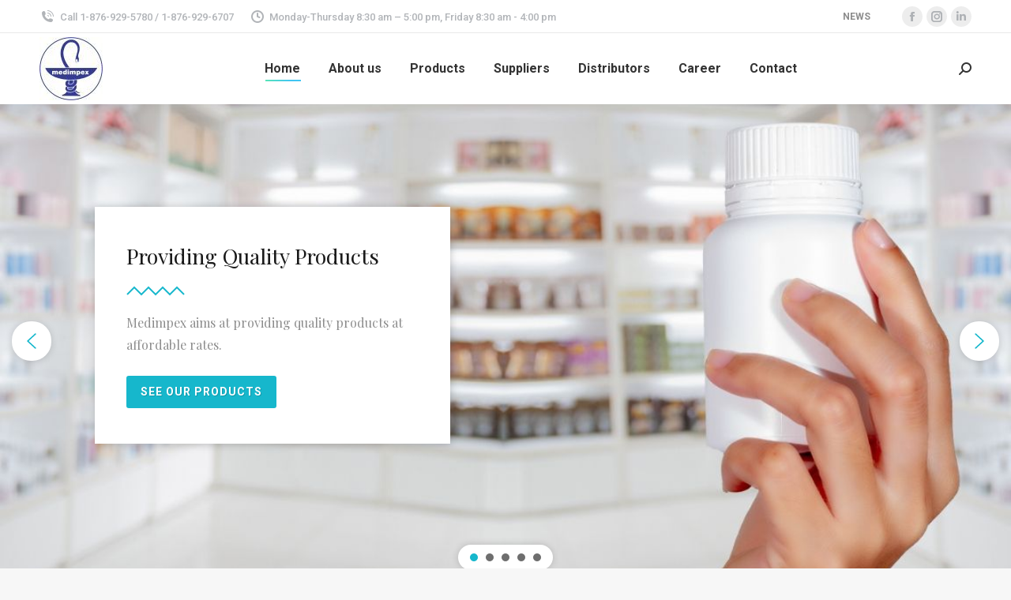

--- FILE ---
content_type: text/html; charset=UTF-8
request_url: https://medimpexjamaica.com/
body_size: 37489
content:
<!DOCTYPE html>
<!--[if !(IE 6) | !(IE 7) | !(IE 8)  ]><!-->
<html lang="en" class="no-js">
<!--<![endif]-->
<head>
	<meta charset="UTF-8" />
				<meta name="viewport" content="width=device-width, initial-scale=1, maximum-scale=1, user-scalable=0"/>
				<link rel="profile" href="https://gmpg.org/xfn/11" />
	<title>Medimpex Jamaica &#8211; High Quality Health Care Products</title>
<meta name='robots' content='max-image-preview:large' />
<link rel='dns-prefetch' href='//vjs.zencdn.net' />
<link rel='dns-prefetch' href='//fonts.googleapis.com' />
<link rel="alternate" type="application/rss+xml" title="Medimpex Jamaica &raquo; Feed" href="https://medimpexjamaica.com/feed" />
<link rel="alternate" type="application/rss+xml" title="Medimpex Jamaica &raquo; Comments Feed" href="https://medimpexjamaica.com/comments/feed" />
<link rel="alternate" type="text/calendar" title="Medimpex Jamaica &raquo; iCal Feed" href="https://medimpexjamaica.com/events/?ical=1" />
<link rel="alternate" title="oEmbed (JSON)" type="application/json+oembed" href="https://medimpexjamaica.com/wp-json/oembed/1.0/embed?url=https%3A%2F%2Fmedimpexjamaica.com%2F" />
<link rel="alternate" title="oEmbed (XML)" type="text/xml+oembed" href="https://medimpexjamaica.com/wp-json/oembed/1.0/embed?url=https%3A%2F%2Fmedimpexjamaica.com%2F&#038;format=xml" />
<style id='wp-img-auto-sizes-contain-inline-css'>
img:is([sizes=auto i],[sizes^="auto," i]){contain-intrinsic-size:3000px 1500px}
/*# sourceURL=wp-img-auto-sizes-contain-inline-css */
</style>
<link rel='stylesheet' id='sbi_styles-css' href='https://medimpexjamaica.com/wp-content/plugins/instagram-feed/css/sbi-styles.min.css?ver=6.10.0' media='all' />
<style id='wp-emoji-styles-inline-css'>

	img.wp-smiley, img.emoji {
		display: inline !important;
		border: none !important;
		box-shadow: none !important;
		height: 1em !important;
		width: 1em !important;
		margin: 0 0.07em !important;
		vertical-align: -0.1em !important;
		background: none !important;
		padding: 0 !important;
	}
/*# sourceURL=wp-emoji-styles-inline-css */
</style>
<link rel='stylesheet' id='wp-block-library-css' href='https://medimpexjamaica.com/wp-includes/css/dist/block-library/style.min.css?ver=6.9' media='all' />
<style id='wp-block-library-theme-inline-css'>
.wp-block-audio :where(figcaption){color:#555;font-size:13px;text-align:center}.is-dark-theme .wp-block-audio :where(figcaption){color:#ffffffa6}.wp-block-audio{margin:0 0 1em}.wp-block-code{border:1px solid #ccc;border-radius:4px;font-family:Menlo,Consolas,monaco,monospace;padding:.8em 1em}.wp-block-embed :where(figcaption){color:#555;font-size:13px;text-align:center}.is-dark-theme .wp-block-embed :where(figcaption){color:#ffffffa6}.wp-block-embed{margin:0 0 1em}.blocks-gallery-caption{color:#555;font-size:13px;text-align:center}.is-dark-theme .blocks-gallery-caption{color:#ffffffa6}:root :where(.wp-block-image figcaption){color:#555;font-size:13px;text-align:center}.is-dark-theme :root :where(.wp-block-image figcaption){color:#ffffffa6}.wp-block-image{margin:0 0 1em}.wp-block-pullquote{border-bottom:4px solid;border-top:4px solid;color:currentColor;margin-bottom:1.75em}.wp-block-pullquote :where(cite),.wp-block-pullquote :where(footer),.wp-block-pullquote__citation{color:currentColor;font-size:.8125em;font-style:normal;text-transform:uppercase}.wp-block-quote{border-left:.25em solid;margin:0 0 1.75em;padding-left:1em}.wp-block-quote cite,.wp-block-quote footer{color:currentColor;font-size:.8125em;font-style:normal;position:relative}.wp-block-quote:where(.has-text-align-right){border-left:none;border-right:.25em solid;padding-left:0;padding-right:1em}.wp-block-quote:where(.has-text-align-center){border:none;padding-left:0}.wp-block-quote.is-large,.wp-block-quote.is-style-large,.wp-block-quote:where(.is-style-plain){border:none}.wp-block-search .wp-block-search__label{font-weight:700}.wp-block-search__button{border:1px solid #ccc;padding:.375em .625em}:where(.wp-block-group.has-background){padding:1.25em 2.375em}.wp-block-separator.has-css-opacity{opacity:.4}.wp-block-separator{border:none;border-bottom:2px solid;margin-left:auto;margin-right:auto}.wp-block-separator.has-alpha-channel-opacity{opacity:1}.wp-block-separator:not(.is-style-wide):not(.is-style-dots){width:100px}.wp-block-separator.has-background:not(.is-style-dots){border-bottom:none;height:1px}.wp-block-separator.has-background:not(.is-style-wide):not(.is-style-dots){height:2px}.wp-block-table{margin:0 0 1em}.wp-block-table td,.wp-block-table th{word-break:normal}.wp-block-table :where(figcaption){color:#555;font-size:13px;text-align:center}.is-dark-theme .wp-block-table :where(figcaption){color:#ffffffa6}.wp-block-video :where(figcaption){color:#555;font-size:13px;text-align:center}.is-dark-theme .wp-block-video :where(figcaption){color:#ffffffa6}.wp-block-video{margin:0 0 1em}:root :where(.wp-block-template-part.has-background){margin-bottom:0;margin-top:0;padding:1.25em 2.375em}
/*# sourceURL=/wp-includes/css/dist/block-library/theme.min.css */
</style>
<style id='classic-theme-styles-inline-css'>
/*! This file is auto-generated */
.wp-block-button__link{color:#fff;background-color:#32373c;border-radius:9999px;box-shadow:none;text-decoration:none;padding:calc(.667em + 2px) calc(1.333em + 2px);font-size:1.125em}.wp-block-file__button{background:#32373c;color:#fff;text-decoration:none}
/*# sourceURL=/wp-includes/css/classic-themes.min.css */
</style>
<style id='global-styles-inline-css'>
:root{--wp--preset--aspect-ratio--square: 1;--wp--preset--aspect-ratio--4-3: 4/3;--wp--preset--aspect-ratio--3-4: 3/4;--wp--preset--aspect-ratio--3-2: 3/2;--wp--preset--aspect-ratio--2-3: 2/3;--wp--preset--aspect-ratio--16-9: 16/9;--wp--preset--aspect-ratio--9-16: 9/16;--wp--preset--color--black: #000000;--wp--preset--color--cyan-bluish-gray: #abb8c3;--wp--preset--color--white: #FFF;--wp--preset--color--pale-pink: #f78da7;--wp--preset--color--vivid-red: #cf2e2e;--wp--preset--color--luminous-vivid-orange: #ff6900;--wp--preset--color--luminous-vivid-amber: #fcb900;--wp--preset--color--light-green-cyan: #7bdcb5;--wp--preset--color--vivid-green-cyan: #00d084;--wp--preset--color--pale-cyan-blue: #8ed1fc;--wp--preset--color--vivid-cyan-blue: #0693e3;--wp--preset--color--vivid-purple: #9b51e0;--wp--preset--color--accent: #1ebbf0;--wp--preset--color--dark-gray: #111;--wp--preset--color--light-gray: #767676;--wp--preset--gradient--vivid-cyan-blue-to-vivid-purple: linear-gradient(135deg,rgb(6,147,227) 0%,rgb(155,81,224) 100%);--wp--preset--gradient--light-green-cyan-to-vivid-green-cyan: linear-gradient(135deg,rgb(122,220,180) 0%,rgb(0,208,130) 100%);--wp--preset--gradient--luminous-vivid-amber-to-luminous-vivid-orange: linear-gradient(135deg,rgb(252,185,0) 0%,rgb(255,105,0) 100%);--wp--preset--gradient--luminous-vivid-orange-to-vivid-red: linear-gradient(135deg,rgb(255,105,0) 0%,rgb(207,46,46) 100%);--wp--preset--gradient--very-light-gray-to-cyan-bluish-gray: linear-gradient(135deg,rgb(238,238,238) 0%,rgb(169,184,195) 100%);--wp--preset--gradient--cool-to-warm-spectrum: linear-gradient(135deg,rgb(74,234,220) 0%,rgb(151,120,209) 20%,rgb(207,42,186) 40%,rgb(238,44,130) 60%,rgb(251,105,98) 80%,rgb(254,248,76) 100%);--wp--preset--gradient--blush-light-purple: linear-gradient(135deg,rgb(255,206,236) 0%,rgb(152,150,240) 100%);--wp--preset--gradient--blush-bordeaux: linear-gradient(135deg,rgb(254,205,165) 0%,rgb(254,45,45) 50%,rgb(107,0,62) 100%);--wp--preset--gradient--luminous-dusk: linear-gradient(135deg,rgb(255,203,112) 0%,rgb(199,81,192) 50%,rgb(65,88,208) 100%);--wp--preset--gradient--pale-ocean: linear-gradient(135deg,rgb(255,245,203) 0%,rgb(182,227,212) 50%,rgb(51,167,181) 100%);--wp--preset--gradient--electric-grass: linear-gradient(135deg,rgb(202,248,128) 0%,rgb(113,206,126) 100%);--wp--preset--gradient--midnight: linear-gradient(135deg,rgb(2,3,129) 0%,rgb(40,116,252) 100%);--wp--preset--font-size--small: 13px;--wp--preset--font-size--medium: 20px;--wp--preset--font-size--large: 36px;--wp--preset--font-size--x-large: 42px;--wp--preset--spacing--20: 0.44rem;--wp--preset--spacing--30: 0.67rem;--wp--preset--spacing--40: 1rem;--wp--preset--spacing--50: 1.5rem;--wp--preset--spacing--60: 2.25rem;--wp--preset--spacing--70: 3.38rem;--wp--preset--spacing--80: 5.06rem;--wp--preset--shadow--natural: 6px 6px 9px rgba(0, 0, 0, 0.2);--wp--preset--shadow--deep: 12px 12px 50px rgba(0, 0, 0, 0.4);--wp--preset--shadow--sharp: 6px 6px 0px rgba(0, 0, 0, 0.2);--wp--preset--shadow--outlined: 6px 6px 0px -3px rgb(255, 255, 255), 6px 6px rgb(0, 0, 0);--wp--preset--shadow--crisp: 6px 6px 0px rgb(0, 0, 0);}:where(.is-layout-flex){gap: 0.5em;}:where(.is-layout-grid){gap: 0.5em;}body .is-layout-flex{display: flex;}.is-layout-flex{flex-wrap: wrap;align-items: center;}.is-layout-flex > :is(*, div){margin: 0;}body .is-layout-grid{display: grid;}.is-layout-grid > :is(*, div){margin: 0;}:where(.wp-block-columns.is-layout-flex){gap: 2em;}:where(.wp-block-columns.is-layout-grid){gap: 2em;}:where(.wp-block-post-template.is-layout-flex){gap: 1.25em;}:where(.wp-block-post-template.is-layout-grid){gap: 1.25em;}.has-black-color{color: var(--wp--preset--color--black) !important;}.has-cyan-bluish-gray-color{color: var(--wp--preset--color--cyan-bluish-gray) !important;}.has-white-color{color: var(--wp--preset--color--white) !important;}.has-pale-pink-color{color: var(--wp--preset--color--pale-pink) !important;}.has-vivid-red-color{color: var(--wp--preset--color--vivid-red) !important;}.has-luminous-vivid-orange-color{color: var(--wp--preset--color--luminous-vivid-orange) !important;}.has-luminous-vivid-amber-color{color: var(--wp--preset--color--luminous-vivid-amber) !important;}.has-light-green-cyan-color{color: var(--wp--preset--color--light-green-cyan) !important;}.has-vivid-green-cyan-color{color: var(--wp--preset--color--vivid-green-cyan) !important;}.has-pale-cyan-blue-color{color: var(--wp--preset--color--pale-cyan-blue) !important;}.has-vivid-cyan-blue-color{color: var(--wp--preset--color--vivid-cyan-blue) !important;}.has-vivid-purple-color{color: var(--wp--preset--color--vivid-purple) !important;}.has-black-background-color{background-color: var(--wp--preset--color--black) !important;}.has-cyan-bluish-gray-background-color{background-color: var(--wp--preset--color--cyan-bluish-gray) !important;}.has-white-background-color{background-color: var(--wp--preset--color--white) !important;}.has-pale-pink-background-color{background-color: var(--wp--preset--color--pale-pink) !important;}.has-vivid-red-background-color{background-color: var(--wp--preset--color--vivid-red) !important;}.has-luminous-vivid-orange-background-color{background-color: var(--wp--preset--color--luminous-vivid-orange) !important;}.has-luminous-vivid-amber-background-color{background-color: var(--wp--preset--color--luminous-vivid-amber) !important;}.has-light-green-cyan-background-color{background-color: var(--wp--preset--color--light-green-cyan) !important;}.has-vivid-green-cyan-background-color{background-color: var(--wp--preset--color--vivid-green-cyan) !important;}.has-pale-cyan-blue-background-color{background-color: var(--wp--preset--color--pale-cyan-blue) !important;}.has-vivid-cyan-blue-background-color{background-color: var(--wp--preset--color--vivid-cyan-blue) !important;}.has-vivid-purple-background-color{background-color: var(--wp--preset--color--vivid-purple) !important;}.has-black-border-color{border-color: var(--wp--preset--color--black) !important;}.has-cyan-bluish-gray-border-color{border-color: var(--wp--preset--color--cyan-bluish-gray) !important;}.has-white-border-color{border-color: var(--wp--preset--color--white) !important;}.has-pale-pink-border-color{border-color: var(--wp--preset--color--pale-pink) !important;}.has-vivid-red-border-color{border-color: var(--wp--preset--color--vivid-red) !important;}.has-luminous-vivid-orange-border-color{border-color: var(--wp--preset--color--luminous-vivid-orange) !important;}.has-luminous-vivid-amber-border-color{border-color: var(--wp--preset--color--luminous-vivid-amber) !important;}.has-light-green-cyan-border-color{border-color: var(--wp--preset--color--light-green-cyan) !important;}.has-vivid-green-cyan-border-color{border-color: var(--wp--preset--color--vivid-green-cyan) !important;}.has-pale-cyan-blue-border-color{border-color: var(--wp--preset--color--pale-cyan-blue) !important;}.has-vivid-cyan-blue-border-color{border-color: var(--wp--preset--color--vivid-cyan-blue) !important;}.has-vivid-purple-border-color{border-color: var(--wp--preset--color--vivid-purple) !important;}.has-vivid-cyan-blue-to-vivid-purple-gradient-background{background: var(--wp--preset--gradient--vivid-cyan-blue-to-vivid-purple) !important;}.has-light-green-cyan-to-vivid-green-cyan-gradient-background{background: var(--wp--preset--gradient--light-green-cyan-to-vivid-green-cyan) !important;}.has-luminous-vivid-amber-to-luminous-vivid-orange-gradient-background{background: var(--wp--preset--gradient--luminous-vivid-amber-to-luminous-vivid-orange) !important;}.has-luminous-vivid-orange-to-vivid-red-gradient-background{background: var(--wp--preset--gradient--luminous-vivid-orange-to-vivid-red) !important;}.has-very-light-gray-to-cyan-bluish-gray-gradient-background{background: var(--wp--preset--gradient--very-light-gray-to-cyan-bluish-gray) !important;}.has-cool-to-warm-spectrum-gradient-background{background: var(--wp--preset--gradient--cool-to-warm-spectrum) !important;}.has-blush-light-purple-gradient-background{background: var(--wp--preset--gradient--blush-light-purple) !important;}.has-blush-bordeaux-gradient-background{background: var(--wp--preset--gradient--blush-bordeaux) !important;}.has-luminous-dusk-gradient-background{background: var(--wp--preset--gradient--luminous-dusk) !important;}.has-pale-ocean-gradient-background{background: var(--wp--preset--gradient--pale-ocean) !important;}.has-electric-grass-gradient-background{background: var(--wp--preset--gradient--electric-grass) !important;}.has-midnight-gradient-background{background: var(--wp--preset--gradient--midnight) !important;}.has-small-font-size{font-size: var(--wp--preset--font-size--small) !important;}.has-medium-font-size{font-size: var(--wp--preset--font-size--medium) !important;}.has-large-font-size{font-size: var(--wp--preset--font-size--large) !important;}.has-x-large-font-size{font-size: var(--wp--preset--font-size--x-large) !important;}
:where(.wp-block-post-template.is-layout-flex){gap: 1.25em;}:where(.wp-block-post-template.is-layout-grid){gap: 1.25em;}
:where(.wp-block-term-template.is-layout-flex){gap: 1.25em;}:where(.wp-block-term-template.is-layout-grid){gap: 1.25em;}
:where(.wp-block-columns.is-layout-flex){gap: 2em;}:where(.wp-block-columns.is-layout-grid){gap: 2em;}
:root :where(.wp-block-pullquote){font-size: 1.5em;line-height: 1.6;}
/*# sourceURL=global-styles-inline-css */
</style>
<link rel='stylesheet' id='contact-form-7-css' href='https://medimpexjamaica.com/wp-content/plugins/contact-form-7/includes/css/styles.css?ver=6.1.4' media='all' />
<link rel='stylesheet' id='fb-widget-frontend-style-css' href='https://medimpexjamaica.com/wp-content/plugins/facebook-pagelike-widget/assets/css/style.css?ver=1.0.0' media='all' />
<link rel='stylesheet' id='crp-main-front-style-css' href='https://medimpexjamaica.com/wp-content/plugins/grid-kit-premium/css/crp-main-front.css?ver=6.9' media='all' />
<link rel='stylesheet' id='crp-tc-buttons-css' href='https://medimpexjamaica.com/wp-content/plugins/grid-kit-premium/css/crp-tc-buttons.css?ver=6.9' media='all' />
<link rel='stylesheet' id='crp-font-awesome-css' href='https://medimpexjamaica.com/wp-content/plugins/grid-kit-premium/css/fontawesome/font-awesome.css?ver=6.9' media='all' />
<link rel='stylesheet' id='crp-preloader-css' href='https://medimpexjamaica.com/wp-content/plugins/grid-kit-premium/css/crp-preloader.css?ver=6.9' media='all' />
<link rel='stylesheet' id='crp-lg-css' href='https://medimpexjamaica.com/wp-content/plugins/grid-kit-premium/css/viewer/lightgallery/css/lightgallery.css?ver=6.9' media='all' />
<link rel='stylesheet' id='crp-lg-transitions-css' href='https://medimpexjamaica.com/wp-content/plugins/grid-kit-premium/css/viewer/lightgallery/css/lg-transitions.css?ver=6.9' media='all' />
<link rel='stylesheet' id='crp-zencdn-video-css' href='//vjs.zencdn.net/4.12/video-js.css?ver=6.9' media='all' />
<link rel='stylesheet' id='crp-captions-css' href='https://medimpexjamaica.com/wp-content/plugins/grid-kit-premium/css/crp-captions.css?ver=6.9' media='all' />
<link rel='stylesheet' id='crp-tiled-layer-css' href='https://medimpexjamaica.com/wp-content/plugins/grid-kit-premium/css/crp-tiled-layer.css?ver=6.9' media='all' />
<link rel='stylesheet' id='crp-hover-css' href='https://medimpexjamaica.com/wp-content/plugins/grid-kit-premium/css/crp-hover.css?ver=6.9' media='all' />
<link rel='stylesheet' id='crp-filters-css' href='https://medimpexjamaica.com/wp-content/plugins/grid-kit-premium/css/crp-filters.css?ver=6.9' media='all' />
<link rel='stylesheet' id='crp-pages-css' href='https://medimpexjamaica.com/wp-content/plugins/grid-kit-premium/css/crp-pages.css?ver=6.9' media='all' />
<link rel='stylesheet' id='crp-owl-css' href='https://medimpexjamaica.com/wp-content/plugins/grid-kit-premium/css/viewer/owl-carousel/assets/owl.carousel.min.css?ver=6.9' media='all' />
<link rel='stylesheet' id='crp-owl-carousel-css' href='https://medimpexjamaica.com/wp-content/plugins/grid-kit-premium/css/viewer/owl-carousel/assets/owl.carousel.min.css?ver=6.9' media='all' />
<link rel='stylesheet' id='crp-owl-layout-css' href='https://medimpexjamaica.com/wp-content/plugins/grid-kit-premium/css/viewer/owl-carousel/layout.css?ver=6.9' media='all' />
<link rel='stylesheet' id='crp-owl-animate-css' href='https://medimpexjamaica.com/wp-content/plugins/grid-kit-premium/css/viewer/owl-carousel/animate.css?ver=6.9' media='all' />
<link rel='stylesheet' id='crp-dynamic-style-css' href='https://medimpexjamaica.com/wp-content/uploads/grid-kit/styles.css?ver=6.9' media='all' />
<link rel='stylesheet' id='tribe-events-v2-single-skeleton-css' href='https://medimpexjamaica.com/wp-content/plugins/the-events-calendar/build/css/tribe-events-single-skeleton.css?ver=6.15.14' media='all' />
<link rel='stylesheet' id='tribe-events-v2-single-skeleton-full-css' href='https://medimpexjamaica.com/wp-content/plugins/the-events-calendar/build/css/tribe-events-single-full.css?ver=6.15.14' media='all' />
<link rel='stylesheet' id='tec-events-elementor-widgets-base-styles-css' href='https://medimpexjamaica.com/wp-content/plugins/the-events-calendar/build/css/integrations/plugins/elementor/widgets/widget-base.css?ver=6.15.14' media='all' />
<link rel='stylesheet' id='the7-font-css' href='https://medimpexjamaica.com/wp-content/themes/dt-the7/fonts/icomoon-the7-font/icomoon-the7-font.min.css?ver=14.0.2.1' media='all' />
<link rel='stylesheet' id='tablepress-default-css' href='https://medimpexjamaica.com/wp-content/plugins/tablepress/css/build/default.css?ver=3.2.6' media='all' />
<link rel='stylesheet' id='js_composer_front-css' href='https://medimpexjamaica.com/wp-content/plugins/js_composer/assets/css/js_composer.min.css?ver=8.7.2' media='all' />
<link rel='stylesheet' id='jquery-lazyloadxt-spinner-css-css' href='//medimpexjamaica.com/wp-content/plugins/a3-lazy-load/assets/css/jquery.lazyloadxt.spinner.css?ver=6.9' media='all' />
<link rel='stylesheet' id='dt-web-fonts-css' href='https://fonts.googleapis.com/css?family=Roboto:400,500,600,700' media='all' />
<link rel='stylesheet' id='dt-main-css' href='https://medimpexjamaica.com/wp-content/themes/dt-the7/css/main.min.css?ver=14.0.2.1' media='all' />
<style id='dt-main-inline-css'>
body #load {
  display: block;
  height: 100%;
  overflow: hidden;
  position: fixed;
  width: 100%;
  z-index: 9901;
  opacity: 1;
  visibility: visible;
  transition: all .35s ease-out;
}
.load-wrap {
  width: 100%;
  height: 100%;
  background-position: center center;
  background-repeat: no-repeat;
  text-align: center;
  display: -ms-flexbox;
  display: -ms-flex;
  display: flex;
  -ms-align-items: center;
  -ms-flex-align: center;
  align-items: center;
  -ms-flex-flow: column wrap;
  flex-flow: column wrap;
  -ms-flex-pack: center;
  -ms-justify-content: center;
  justify-content: center;
}
.load-wrap > svg {
  position: absolute;
  top: 50%;
  left: 50%;
  transform: translate(-50%,-50%);
}
#load {
  background: var(--the7-elementor-beautiful-loading-bg,#ffffff);
  --the7-beautiful-spinner-color2: var(--the7-beautiful-spinner-color,rgba(51,51,51,0.25));
}

/*# sourceURL=dt-main-inline-css */
</style>
<link rel='stylesheet' id='the7-custom-scrollbar-css' href='https://medimpexjamaica.com/wp-content/themes/dt-the7/lib/custom-scrollbar/custom-scrollbar.min.css?ver=14.0.2.1' media='all' />
<link rel='stylesheet' id='the7-wpbakery-css' href='https://medimpexjamaica.com/wp-content/themes/dt-the7/css/wpbakery.min.css?ver=14.0.2.1' media='all' />
<link rel='stylesheet' id='the7-core-css' href='https://medimpexjamaica.com/wp-content/plugins/dt-the7-core/assets/css/post-type.min.css?ver=2.7.12' media='all' />
<link rel='stylesheet' id='the7-css-vars-css' href='https://medimpexjamaica.com/wp-content/uploads/the7-css/css-vars.css?ver=db05391ca125' media='all' />
<link rel='stylesheet' id='dt-custom-css' href='https://medimpexjamaica.com/wp-content/uploads/the7-css/custom.css?ver=db05391ca125' media='all' />
<link rel='stylesheet' id='dt-media-css' href='https://medimpexjamaica.com/wp-content/uploads/the7-css/media.css?ver=db05391ca125' media='all' />
<link rel='stylesheet' id='the7-mega-menu-css' href='https://medimpexjamaica.com/wp-content/uploads/the7-css/mega-menu.css?ver=db05391ca125' media='all' />
<link rel='stylesheet' id='the7-elements-albums-portfolio-css' href='https://medimpexjamaica.com/wp-content/uploads/the7-css/the7-elements-albums-portfolio.css?ver=db05391ca125' media='all' />
<link rel='stylesheet' id='the7-elements-css' href='https://medimpexjamaica.com/wp-content/uploads/the7-css/post-type-dynamic.css?ver=db05391ca125' media='all' />
<link rel='stylesheet' id='style-css' href='https://medimpexjamaica.com/wp-content/themes/dt-the7/style.css?ver=14.0.2.1' media='all' />
<link rel='stylesheet' id='the7-elementor-global-css' href='https://medimpexjamaica.com/wp-content/themes/dt-the7/css/compatibility/elementor/elementor-global.min.css?ver=14.0.2.1' media='all' />
<link rel='stylesheet' id='ultimate-vc-addons-style-css' href='https://medimpexjamaica.com/wp-content/plugins/Ultimate_VC_Addons/assets/min-css/style.min.css?ver=3.21.2' media='all' />
<link rel='stylesheet' id='ultimate-vc-addons-headings-style-css' href='https://medimpexjamaica.com/wp-content/plugins/Ultimate_VC_Addons/assets/min-css/headings.min.css?ver=3.21.2' media='all' />
<link rel='stylesheet' id='ultimate-vc-addons_hotspot_css-css' href='https://medimpexjamaica.com/wp-content/plugins/Ultimate_VC_Addons/assets/min-css/hotspot.min.css?ver=3.21.2' media='all' />
<link rel='stylesheet' id='ultimate-vc-addons_hotspot_tooltipster_css-css' href='https://medimpexjamaica.com/wp-content/plugins/Ultimate_VC_Addons/assets/min-css/hotspot-tooltipster.min.css?ver=3.21.2' media='all' />
<link rel='stylesheet' id='ultimate-vc-addons-animate-css' href='https://medimpexjamaica.com/wp-content/plugins/Ultimate_VC_Addons/assets/min-css/animate.min.css?ver=3.21.2' media='all' />
<link rel='stylesheet' id='ultimate-vc-addons-info-box-style-css' href='https://medimpexjamaica.com/wp-content/plugins/Ultimate_VC_Addons/assets/min-css/info-box.min.css?ver=3.21.2' media='all' />
<link rel="stylesheet" type="text/css" href="https://medimpexjamaica.com/wp-content/plugins/smart-slider-3/Public/SmartSlider3/Application/Frontend/Assets/dist/smartslider.min.css?ver=c397fa89" media="all">
<link rel="stylesheet" type="text/css" href="https://fonts.googleapis.com/css?display=swap&amp;family=Playfair+Display%3A300%2C400%7CRoboto%3A300%2C400" media="all">
<style data-related="n2-ss-2">div#n2-ss-2 .n2-ss-slider-1{display:grid;position:relative;}div#n2-ss-2 .n2-ss-slider-2{display:grid;position:relative;overflow:hidden;padding:0px 0px 0px 0px;border:0px solid RGBA(62,62,62,1);border-radius:0px;background-clip:padding-box;background-repeat:repeat;background-position:50% 50%;background-size:cover;background-attachment:scroll;z-index:1;}div#n2-ss-2:not(.n2-ss-loaded) .n2-ss-slider-2{background-image:none !important;}div#n2-ss-2 .n2-ss-slider-3{display:grid;grid-template-areas:'cover';position:relative;overflow:hidden;z-index:10;}div#n2-ss-2 .n2-ss-slider-3 > *{grid-area:cover;}div#n2-ss-2 .n2-ss-slide-backgrounds,div#n2-ss-2 .n2-ss-slider-3 > .n2-ss-divider{position:relative;}div#n2-ss-2 .n2-ss-slide-backgrounds{z-index:10;}div#n2-ss-2 .n2-ss-slide-backgrounds > *{overflow:hidden;}div#n2-ss-2 .n2-ss-slide-background{transform:translateX(-100000px);}div#n2-ss-2 .n2-ss-slider-4{place-self:center;position:relative;width:100%;height:100%;z-index:20;display:grid;grid-template-areas:'slide';}div#n2-ss-2 .n2-ss-slider-4 > *{grid-area:slide;}div#n2-ss-2.n2-ss-full-page--constrain-ratio .n2-ss-slider-4{height:auto;}div#n2-ss-2 .n2-ss-slide{display:grid;place-items:center;grid-auto-columns:100%;position:relative;z-index:20;-webkit-backface-visibility:hidden;transform:translateX(-100000px);}div#n2-ss-2 .n2-ss-slide{perspective:1500px;}div#n2-ss-2 .n2-ss-slide-active{z-index:21;}.n2-ss-background-animation{position:absolute;top:0;left:0;width:100%;height:100%;z-index:3;}div#n2-ss-2 .n2-ss-button-container,div#n2-ss-2 .n2-ss-button-container a{display:block;}div#n2-ss-2 .n2-ss-button-container--non-full-width,div#n2-ss-2 .n2-ss-button-container--non-full-width a{display:inline-block;}div#n2-ss-2 .n2-ss-button-container.n2-ss-nowrap{white-space:nowrap;}div#n2-ss-2 .n2-ss-button-container a div{display:inline;font-size:inherit;text-decoration:inherit;color:inherit;line-height:inherit;font-family:inherit;font-weight:inherit;}div#n2-ss-2 .n2-ss-button-container a > div{display:inline-flex;align-items:center;vertical-align:top;}div#n2-ss-2 .n2-ss-button-container span{font-size:100%;vertical-align:baseline;}div#n2-ss-2 .n2-ss-button-container a[data-iconplacement="left"] span{margin-right:0.3em;}div#n2-ss-2 .n2-ss-button-container a[data-iconplacement="right"] span{margin-left:0.3em;}div#n2-ss-2 .nextend-arrow{cursor:pointer;overflow:hidden;line-height:0 !important;z-index:18;-webkit-user-select:none;}div#n2-ss-2 .nextend-arrow img{position:relative;display:block;}div#n2-ss-2 .nextend-arrow img.n2-arrow-hover-img{display:none;}div#n2-ss-2 .nextend-arrow:FOCUS img.n2-arrow-hover-img,div#n2-ss-2 .nextend-arrow:HOVER img.n2-arrow-hover-img{display:inline;}div#n2-ss-2 .nextend-arrow:FOCUS img.n2-arrow-normal-img,div#n2-ss-2 .nextend-arrow:HOVER img.n2-arrow-normal-img{display:none;}div#n2-ss-2 .nextend-arrow-animated{overflow:hidden;}div#n2-ss-2 .nextend-arrow-animated > div{position:relative;}div#n2-ss-2 .nextend-arrow-animated .n2-active{position:absolute;}div#n2-ss-2 .nextend-arrow-animated-fade{transition:background 0.3s, opacity 0.4s;}div#n2-ss-2 .nextend-arrow-animated-horizontal > div{transition:all 0.4s;transform:none;}div#n2-ss-2 .nextend-arrow-animated-horizontal .n2-active{top:0;}div#n2-ss-2 .nextend-arrow-previous.nextend-arrow-animated-horizontal .n2-active{left:100%;}div#n2-ss-2 .nextend-arrow-next.nextend-arrow-animated-horizontal .n2-active{right:100%;}div#n2-ss-2 .nextend-arrow-previous.nextend-arrow-animated-horizontal:HOVER > div,div#n2-ss-2 .nextend-arrow-previous.nextend-arrow-animated-horizontal:FOCUS > div{transform:translateX(-100%);}div#n2-ss-2 .nextend-arrow-next.nextend-arrow-animated-horizontal:HOVER > div,div#n2-ss-2 .nextend-arrow-next.nextend-arrow-animated-horizontal:FOCUS > div{transform:translateX(100%);}div#n2-ss-2 .nextend-arrow-animated-vertical > div{transition:all 0.4s;transform:none;}div#n2-ss-2 .nextend-arrow-animated-vertical .n2-active{left:0;}div#n2-ss-2 .nextend-arrow-previous.nextend-arrow-animated-vertical .n2-active{top:100%;}div#n2-ss-2 .nextend-arrow-next.nextend-arrow-animated-vertical .n2-active{bottom:100%;}div#n2-ss-2 .nextend-arrow-previous.nextend-arrow-animated-vertical:HOVER > div,div#n2-ss-2 .nextend-arrow-previous.nextend-arrow-animated-vertical:FOCUS > div{transform:translateY(-100%);}div#n2-ss-2 .nextend-arrow-next.nextend-arrow-animated-vertical:HOVER > div,div#n2-ss-2 .nextend-arrow-next.nextend-arrow-animated-vertical:FOCUS > div{transform:translateY(100%);}div#n2-ss-2 .n2-ss-control-bullet{visibility:hidden;text-align:center;justify-content:center;z-index:14;}div#n2-ss-2 .n2-ss-control-bullet--calculate-size{left:0 !important;}div#n2-ss-2 .n2-ss-control-bullet-horizontal.n2-ss-control-bullet-fullsize{width:100%;}div#n2-ss-2 .n2-ss-control-bullet-vertical.n2-ss-control-bullet-fullsize{height:100%;flex-flow:column;}div#n2-ss-2 .nextend-bullet-bar{display:inline-flex;vertical-align:top;visibility:visible;align-items:center;flex-wrap:wrap;}div#n2-ss-2 .n2-bar-justify-content-left{justify-content:flex-start;}div#n2-ss-2 .n2-bar-justify-content-center{justify-content:center;}div#n2-ss-2 .n2-bar-justify-content-right{justify-content:flex-end;}div#n2-ss-2 .n2-ss-control-bullet-vertical > .nextend-bullet-bar{flex-flow:column;}div#n2-ss-2 .n2-ss-control-bullet-fullsize > .nextend-bullet-bar{display:flex;}div#n2-ss-2 .n2-ss-control-bullet-horizontal.n2-ss-control-bullet-fullsize > .nextend-bullet-bar{flex:1 1 auto;}div#n2-ss-2 .n2-ss-control-bullet-vertical.n2-ss-control-bullet-fullsize > .nextend-bullet-bar{height:100%;}div#n2-ss-2 .nextend-bullet-bar .n2-bullet{cursor:pointer;transition:background-color 0.4s;}div#n2-ss-2 .nextend-bullet-bar .n2-bullet.n2-active{cursor:default;}div#n2-ss-2 div.n2-ss-bullet-thumbnail-container{position:absolute;z-index:10000000;}div#n2-ss-2 .n2-ss-bullet-thumbnail-container .n2-ss-bullet-thumbnail{background-size:cover;background-repeat:no-repeat;background-position:center;}div#n2-ss-2 .n-uc-mG2k8HLSPV4a-inner{background-color:RGBA(255,255,255,1);box-shadow:0px 1px 10px 0px RGBA(0,0,0,0.22);}div#n2-ss-2 .n2-font-efdc92e2a46f394f38b7e020243b00ff-hover{font-family: 'Playfair Display','Arial';color: #1a1a1a;font-size:168.75%;text-shadow: none;line-height: 1.3;font-weight: normal;font-style: normal;text-decoration: none;text-align: inherit;letter-spacing: normal;word-spacing: normal;text-transform: none;font-weight: 400;}div#n2-ss-2 .n2-font-45f2ef364257c746623eaa524097b26f-paragraph{font-family: 'Playfair Display','Arial';color: #8c8c8c;font-size:100%;text-shadow: none;line-height: 1.8;font-weight: normal;font-style: normal;text-decoration: none;text-align: inherit;letter-spacing: normal;word-spacing: normal;text-transform: none;font-weight: 400;}div#n2-ss-2 .n2-font-45f2ef364257c746623eaa524097b26f-paragraph a, div#n2-ss-2 .n2-font-45f2ef364257c746623eaa524097b26f-paragraph a:FOCUS{font-family: 'Playfair Display','Arial';color: #16b7cc;font-size:100%;text-shadow: none;line-height: 1.8;font-weight: normal;font-style: normal;text-decoration: none;text-align: inherit;letter-spacing: normal;word-spacing: normal;text-transform: none;font-weight: 400;}div#n2-ss-2 .n2-font-45f2ef364257c746623eaa524097b26f-paragraph a:HOVER, div#n2-ss-2 .n2-font-45f2ef364257c746623eaa524097b26f-paragraph a:ACTIVE{font-family: 'Playfair Display','Arial';color: #16b7cc;font-size:100%;text-shadow: none;line-height: 1.8;font-weight: normal;font-style: normal;text-decoration: none;text-align: inherit;letter-spacing: normal;word-spacing: normal;text-transform: none;font-weight: 400;}div#n2-ss-2 .n2-font-b6e3fdb36280b3eed85b29293a41b1bc-link a{font-family: 'Roboto','Arial';color: #ffffff;font-size:87.5%;text-shadow: 1px 1px 0px RGBA(0,0,0,0.17);line-height: 1.5;font-weight: bold;font-style: normal;text-decoration: none;text-align: center;letter-spacing: 1px;word-spacing: normal;text-transform: none;font-weight: bold;}div#n2-ss-2 .n2-style-dee40e841c0d74b25815f3d8306e2122-heading{background: #16b7cc;opacity:1;padding:10px 18px 10px 18px ;box-shadow: none;border: 0px solid RGBA(0,0,0,1);border-radius:3px;}div#n2-ss-2 .n2-style-dee40e841c0d74b25815f3d8306e2122-heading:Hover, div#n2-ss-2 .n2-style-dee40e841c0d74b25815f3d8306e2122-heading:ACTIVE, div#n2-ss-2 .n2-style-dee40e841c0d74b25815f3d8306e2122-heading:FOCUS{background: #139fb1;}div#n2-ss-2 .n-uc-W5vG5zV3AlRw-inner{background-color:RGBA(255,255,255,1);box-shadow:0px 1px 10px 0px RGBA(0,0,0,0.22);}div#n2-ss-2 .n-uc-kBtivwbwNs2N-inner{background-color:RGBA(255,255,255,1);box-shadow:0px 1px 10px 0px RGBA(0,0,0,0.22);}div#n2-ss-2 .n-uc-w7DbdaUQEABp-inner{background-color:RGBA(255,255,255,1);box-shadow:0px 1px 10px 0px RGBA(0,0,0,0.22);}div#n2-ss-2 .n-uc-96ljfVtV7lwK-inner{background-color:RGBA(255,255,255,1);box-shadow:0px 1px 10px 0px RGBA(0,0,0,0.22);}div#n2-ss-2 .n2-style-09a8364a7159aeff35b6b40ac3f789f6-heading{background: #ffffff;opacity:1;padding:12px 12px 12px 12px ;box-shadow: 0px 1px 10px 0px RGBA(0,0,0,0.17);border: 0px solid RGBA(0,0,0,1);border-radius:99px;}div#n2-ss-2 .n2-style-09a8364a7159aeff35b6b40ac3f789f6-heading:Hover, div#n2-ss-2 .n2-style-09a8364a7159aeff35b6b40ac3f789f6-heading:ACTIVE, div#n2-ss-2 .n2-style-09a8364a7159aeff35b6b40ac3f789f6-heading:FOCUS{background: #16b7cc;}div#n2-ss-2 .n2-style-4f72beb15bfb0511e07bfb33dde48a42-dot{background: RGBA(0,0,0,0.57);opacity:1;padding:5px 5px 5px 5px ;box-shadow: none;border: 0px solid RGBA(0,0,0,1);border-radius:50px;margin:6px 5px;}div#n2-ss-2 .n2-style-4f72beb15bfb0511e07bfb33dde48a42-dot.n2-active, div#n2-ss-2 .n2-style-4f72beb15bfb0511e07bfb33dde48a42-dot:HOVER, div#n2-ss-2 .n2-style-4f72beb15bfb0511e07bfb33dde48a42-dot:FOCUS{background: #16b7cc;}div#n2-ss-2 .n2-style-52a3032cdf5e0a73159365f609201a73-simple{background: #ffffff;opacity:1;padding:5px 10px 5px 10px ;box-shadow: 0px 0px 10px 0px RGBA(0,0,0,0.16);border: 0px solid RGBA(0,0,0,1);border-radius:99px;}div#n2-ss-2 .n2-ss-slide-limiter{max-width:1200px;}div#n2-ss-2 .n-uc-s9MImIQJlrqQ{padding:20px 70px 60px 70px}div#n2-ss-2 .n-uc-1c6c49c96a8d6-inner{padding:10px 10px 10px 10px;text-align:left;--ssselfalign:var(--ss-fs);;justify-content:center}div#n2-ss-2 .n-uc-1c6c49c96a8d6{align-self:var(--ss-fs);}div#n2-ss-2 .n-uc-mG2k8HLSPV4a-inner{padding:35px 30px 35px 30px}div#n2-ss-2 .n-uc-mG2k8HLSPV4a-inner > .n2-ss-layer-row-inner{width:calc(100% + 21px);margin:-10px;flex-wrap:nowrap;}div#n2-ss-2 .n-uc-mG2k8HLSPV4a-inner > .n2-ss-layer-row-inner > .n2-ss-layer[data-sstype="col"]{margin:10px}div#n2-ss-2 .n-uc-mG2k8HLSPV4a{max-width:450px}div#n2-ss-2 .n-uc-153023fc3458e-inner{padding:10px 10px 10px 10px;justify-content:flex-start}div#n2-ss-2 .n-uc-153023fc3458e{width:100%}div#n2-ss-2 .n-uc-DAWvd9yEhDxE{--margin-bottom:20px}div#n2-ss-2 .n-uc-uF1O6lD78moP{--margin-top:20px;--margin-bottom:25px}div#n2-ss-2 .n-uc-gWHDWaEL4ENy{padding:20px 70px 50px 70px}div#n2-ss-2 .n-uc-1829a52027e79-inner{padding:10px 10px 10px 10px;text-align:left;--ssselfalign:var(--ss-fs);;justify-content:center}div#n2-ss-2 .n-uc-1829a52027e79{align-self:var(--ss-fs);}div#n2-ss-2 .n-uc-W5vG5zV3AlRw-inner{padding:35px 30px 35px 30px}div#n2-ss-2 .n-uc-W5vG5zV3AlRw-inner > .n2-ss-layer-row-inner{width:calc(100% + 21px);margin:-10px;flex-wrap:nowrap;}div#n2-ss-2 .n-uc-W5vG5zV3AlRw-inner > .n2-ss-layer-row-inner > .n2-ss-layer[data-sstype="col"]{margin:10px}div#n2-ss-2 .n-uc-1aebe0c70397a-inner{padding:10px 10px 10px 10px;justify-content:flex-start}div#n2-ss-2 .n-uc-1aebe0c70397a{width:100%}div#n2-ss-2 .n-uc-m7Foc03FfLY2{--margin-bottom:20px}div#n2-ss-2 .n-uc-CIXgOq7yEcHt{--margin-top:20px;--margin-bottom:25px}div#n2-ss-2 .n-uc-myiwaElud2tu{padding:0px 70px 0px 70px}div#n2-ss-2 .n-uc-1a04b9f76ec26-inner{padding:20px 10px 60px 10px;text-align:left;--ssselfalign:var(--ss-fs);;justify-content:center}div#n2-ss-2 .n-uc-1a04b9f76ec26{align-self:var(--ss-fs);}div#n2-ss-2 .n-uc-kBtivwbwNs2N-inner{padding:35px 30px 35px 30px}div#n2-ss-2 .n-uc-kBtivwbwNs2N-inner > .n2-ss-layer-row-inner{width:calc(100% + 21px);margin:-10px;flex-wrap:nowrap;}div#n2-ss-2 .n-uc-kBtivwbwNs2N-inner > .n2-ss-layer-row-inner > .n2-ss-layer[data-sstype="col"]{margin:10px}div#n2-ss-2 .n-uc-17cca485d5720-inner{padding:10px 10px 10px 10px;justify-content:flex-start}div#n2-ss-2 .n-uc-17cca485d5720{width:100%}div#n2-ss-2 .n-uc-hTclMdiiRQwq{--margin-bottom:20px}div#n2-ss-2 .n-uc-5qTmw2PnzlpO{--margin-top:20px;--margin-bottom:25px}div#n2-ss-2 .n-uc-3u6B8APCTq0Q{padding:0px 70px 0px 70px}div#n2-ss-2 .n-uc-D5ThTLTGW8oZ-inner{padding:20px 10px 60px 10px;text-align:left;--ssselfalign:var(--ss-fs);;justify-content:center}div#n2-ss-2 .n-uc-D5ThTLTGW8oZ{align-self:var(--ss-fs);}div#n2-ss-2 .n-uc-w7DbdaUQEABp-inner{padding:35px 30px 35px 30px}div#n2-ss-2 .n-uc-w7DbdaUQEABp-inner > .n2-ss-layer-row-inner{width:calc(100% + 21px);margin:-10px;flex-wrap:nowrap;}div#n2-ss-2 .n-uc-w7DbdaUQEABp-inner > .n2-ss-layer-row-inner > .n2-ss-layer[data-sstype="col"]{margin:10px}div#n2-ss-2 .n-uc-8yvJOCMnXmtu-inner{padding:10px 10px 10px 10px;justify-content:flex-start}div#n2-ss-2 .n-uc-8yvJOCMnXmtu{width:100%}div#n2-ss-2 .n-uc-BUAQ3HQfmYRY{--margin-bottom:20px}div#n2-ss-2 .n-uc-8Uor1zLZg9Pi{--margin-top:20px;--margin-bottom:25px}div#n2-ss-2 .n-uc-G5YFGUQzDVF3{padding:0px 70px 0px 70px}div#n2-ss-2 .n-uc-kIJONmn1nWL9-inner{padding:20px 10px 60px 10px;text-align:left;--ssselfalign:var(--ss-fs);;justify-content:center}div#n2-ss-2 .n-uc-kIJONmn1nWL9{align-self:var(--ss-fs);}div#n2-ss-2 .n-uc-96ljfVtV7lwK-inner{padding:35px 30px 35px 30px}div#n2-ss-2 .n-uc-96ljfVtV7lwK-inner > .n2-ss-layer-row-inner{width:calc(100% + 21px);margin:-10px;flex-wrap:nowrap;}div#n2-ss-2 .n-uc-96ljfVtV7lwK-inner > .n2-ss-layer-row-inner > .n2-ss-layer[data-sstype="col"]{margin:10px}div#n2-ss-2 .n-uc-benWPKNEUk6b-inner{padding:10px 10px 10px 10px;justify-content:flex-start}div#n2-ss-2 .n-uc-benWPKNEUk6b{width:100%}div#n2-ss-2 .n-uc-9xaYAG5UJtbb{--margin-bottom:20px}div#n2-ss-2 .n-uc-ZjU9nDXcU9VL{--margin-top:20px;--margin-bottom:25px}div#n2-ss-2 .nextend-arrow img{width: 26px}@media (min-width: 1200px){div#n2-ss-2 [data-hide-desktopportrait="1"]{display: none !important;}}@media (orientation: landscape) and (max-width: 1199px) and (min-width: 901px),(orientation: portrait) and (max-width: 1199px) and (min-width: 701px){div#n2-ss-2 .n-uc-s9MImIQJlrqQ{padding:20px 70px 60px 70px}div#n2-ss-2 .n-uc-1c6c49c96a8d6-inner{padding:10px 10px 10px 10px}div#n2-ss-2 .n-uc-mG2k8HLSPV4a-inner > .n2-ss-layer-row-inner{flex-wrap:nowrap;}div#n2-ss-2 .n-uc-153023fc3458e{width:100%}div#n2-ss-2 .n-uc-DAWvd9yEhDxE{--ssfont-scale:0.8}div#n2-ss-2 .n-uc-W5vG5zV3AlRw-inner > .n2-ss-layer-row-inner{flex-wrap:nowrap;}div#n2-ss-2 .n-uc-1aebe0c70397a{width:100%}div#n2-ss-2 .n-uc-m7Foc03FfLY2{--ssfont-scale:0.8}div#n2-ss-2 .n-uc-myiwaElud2tu{padding:0px 70px 0px 70px}div#n2-ss-2 .n-uc-kBtivwbwNs2N-inner > .n2-ss-layer-row-inner{flex-wrap:nowrap;}div#n2-ss-2 .n-uc-17cca485d5720{width:100%}div#n2-ss-2 .n-uc-hTclMdiiRQwq{--ssfont-scale:0.8}div#n2-ss-2 .n-uc-3u6B8APCTq0Q{padding:0px 70px 0px 70px}div#n2-ss-2 .n-uc-w7DbdaUQEABp-inner > .n2-ss-layer-row-inner{flex-wrap:nowrap;}div#n2-ss-2 .n-uc-8yvJOCMnXmtu{width:100%}div#n2-ss-2 .n-uc-BUAQ3HQfmYRY{--ssfont-scale:0.8}div#n2-ss-2 .n-uc-G5YFGUQzDVF3{padding:0px 70px 0px 70px}div#n2-ss-2 .n-uc-96ljfVtV7lwK-inner > .n2-ss-layer-row-inner{flex-wrap:nowrap;}div#n2-ss-2 .n-uc-benWPKNEUk6b{width:100%}div#n2-ss-2 .n-uc-9xaYAG5UJtbb{--ssfont-scale:0.8}div#n2-ss-2 [data-hide-tabletportrait="1"]{display: none !important;}}@media (orientation: landscape) and (max-width: 900px),(orientation: portrait) and (max-width: 700px){div#n2-ss-2 .n2-ss-slide-limiter{max-width:480px;}div#n2-ss-2 .n-uc-s9MImIQJlrqQ{padding:20px 10px 60px 10px}div#n2-ss-2 .n-uc-1c6c49c96a8d6-inner{padding:10px 10px 10px 10px}div#n2-ss-2 .n-uc-mG2k8HLSPV4a-inner{padding:15px 10px 15px 10px}div#n2-ss-2 .n-uc-mG2k8HLSPV4a-inner > .n2-ss-layer-row-inner{flex-wrap:wrap;}div#n2-ss-2 .n-uc-mG2k8HLSPV4a{--margin-top:10px;display:none}div#n2-ss-2 .n-uc-153023fc3458e{width:calc(100% - 20px)}div#n2-ss-2 .n-uc-DAWvd9yEhDxE{--ssfont-scale:0.6}div#n2-ss-2 .n-uc-z0XMic8vKAdm{max-width:155px}div#n2-ss-2 .n-uc-uF1O6lD78moP{--ssfont-scale:0.8}div#n2-ss-2 .n-uc-U9UBp4Ly8xeu{--ssfont-scale:0.8}div#n2-ss-2 .n-uc-gWHDWaEL4ENy{padding:20px 10px 60px 10px}div#n2-ss-2 .n-uc-1829a52027e79-inner{padding:10px 10px 10px 10px}div#n2-ss-2 .n-uc-W5vG5zV3AlRw-inner{padding:15px 10px 15px 10px}div#n2-ss-2 .n-uc-W5vG5zV3AlRw-inner > .n2-ss-layer-row-inner{flex-wrap:wrap;}div#n2-ss-2 .n-uc-W5vG5zV3AlRw{display:none}div#n2-ss-2 .n-uc-1aebe0c70397a{width:calc(100% - 20px)}div#n2-ss-2 .n-uc-m7Foc03FfLY2{--ssfont-scale:0.6}div#n2-ss-2 .n-uc-CIXgOq7yEcHt{--ssfont-scale:0.8}div#n2-ss-2 .n-uc-kkEdRZs4uw8Z{--ssfont-scale:0.8}div#n2-ss-2 .n-uc-myiwaElud2tu{padding:0px 10px 0px 10px}div#n2-ss-2 .n-uc-1a04b9f76ec26-inner{padding:20px 10px 60px 10px}div#n2-ss-2 .n-uc-kBtivwbwNs2N-inner{padding:15px 10px 15px 10px}div#n2-ss-2 .n-uc-kBtivwbwNs2N-inner > .n2-ss-layer-row-inner{flex-wrap:wrap;}div#n2-ss-2 .n-uc-kBtivwbwNs2N{display:none}div#n2-ss-2 .n-uc-17cca485d5720{width:calc(100% - 20px)}div#n2-ss-2 .n-uc-hTclMdiiRQwq{--ssfont-scale:0.6}div#n2-ss-2 .n-uc-5qTmw2PnzlpO{--ssfont-scale:0.8}div#n2-ss-2 .n-uc-VtJ69hayvbLS{--ssfont-scale:0.8}div#n2-ss-2 .n-uc-3u6B8APCTq0Q{padding:0px 10px 0px 10px}div#n2-ss-2 .n-uc-D5ThTLTGW8oZ-inner{padding:20px 10px 60px 10px}div#n2-ss-2 .n-uc-w7DbdaUQEABp-inner{padding:15px 10px 15px 10px}div#n2-ss-2 .n-uc-w7DbdaUQEABp-inner > .n2-ss-layer-row-inner{flex-wrap:wrap;}div#n2-ss-2 .n-uc-w7DbdaUQEABp{display:none}div#n2-ss-2 .n-uc-8yvJOCMnXmtu{width:calc(100% - 20px)}div#n2-ss-2 .n-uc-BUAQ3HQfmYRY{--ssfont-scale:0.6}div#n2-ss-2 .n-uc-8Uor1zLZg9Pi{--ssfont-scale:0.8}div#n2-ss-2 .n-uc-TU8kVl69fnsV{--ssfont-scale:0.8}div#n2-ss-2 .n-uc-G5YFGUQzDVF3{padding:0px 10px 0px 10px}div#n2-ss-2 .n-uc-kIJONmn1nWL9-inner{padding:20px 10px 60px 10px}div#n2-ss-2 .n-uc-96ljfVtV7lwK-inner{padding:15px 10px 15px 10px}div#n2-ss-2 .n-uc-96ljfVtV7lwK-inner > .n2-ss-layer-row-inner{flex-wrap:wrap;}div#n2-ss-2 .n-uc-96ljfVtV7lwK{display:none}div#n2-ss-2 .n-uc-benWPKNEUk6b{width:calc(100% - 20px)}div#n2-ss-2 .n-uc-9xaYAG5UJtbb{--ssfont-scale:0.6}div#n2-ss-2 .n-uc-ZjU9nDXcU9VL{--ssfont-scale:0.8}div#n2-ss-2 .n-uc-4yF6CFA7PJcB{--ssfont-scale:0.8}div#n2-ss-2 [data-hide-mobileportrait="1"]{display: none !important;}div#n2-ss-2 .nextend-arrow img{width: 16px}}</style>
<script>(function(){this._N2=this._N2||{_r:[],_d:[],r:function(){this._r.push(arguments)},d:function(){this._d.push(arguments)}}}).call(window);</script><script src="https://medimpexjamaica.com/wp-content/plugins/smart-slider-3/Public/SmartSlider3/Application/Frontend/Assets/dist/n2.min.js?ver=c397fa89" defer async></script>
<script src="https://medimpexjamaica.com/wp-content/plugins/smart-slider-3/Public/SmartSlider3/Application/Frontend/Assets/dist/smartslider-frontend.min.js?ver=c397fa89" defer async></script>
<script src="https://medimpexjamaica.com/wp-content/plugins/smart-slider-3/Public/SmartSlider3/Slider/SliderType/Simple/Assets/dist/ss-simple.min.js?ver=c397fa89" defer async></script>
<script src="https://medimpexjamaica.com/wp-content/plugins/smart-slider-3/Public/SmartSlider3/Widget/Arrow/ArrowImage/Assets/dist/w-arrow-image.min.js?ver=c397fa89" defer async></script>
<script src="https://medimpexjamaica.com/wp-content/plugins/smart-slider-3/Public/SmartSlider3/Widget/Bullet/Assets/dist/w-bullet.min.js?ver=c397fa89" defer async></script>
<script>_N2.r('documentReady',function(){_N2.r(["documentReady","smartslider-frontend","SmartSliderWidgetArrowImage","SmartSliderWidgetBulletTransition","ss-simple"],function(){new _N2.SmartSliderSimple('n2-ss-2',{"admin":false,"background.video.mobile":1,"loadingTime":2000,"alias":{"id":0,"smoothScroll":0,"slideSwitch":0,"scroll":1},"align":"normal","isDelayed":0,"responsive":{"mediaQueries":{"all":false,"desktopportrait":["(min-width: 1200px)"],"tabletportrait":["(orientation: landscape) and (max-width: 1199px) and (min-width: 901px)","(orientation: portrait) and (max-width: 1199px) and (min-width: 701px)"],"mobileportrait":["(orientation: landscape) and (max-width: 900px)","(orientation: portrait) and (max-width: 700px)"]},"base":{"slideOuterWidth":1200,"slideOuterHeight":600,"sliderWidth":1200,"sliderHeight":600,"slideWidth":1200,"slideHeight":600},"hideOn":{"desktopLandscape":false,"desktopPortrait":false,"tabletLandscape":false,"tabletPortrait":false,"mobileLandscape":false,"mobilePortrait":false},"onResizeEnabled":true,"type":"fullwidth","sliderHeightBasedOn":"real","focusUser":1,"focusEdge":"auto","breakpoints":[{"device":"tabletPortrait","type":"max-screen-width","portraitWidth":1199,"landscapeWidth":1199},{"device":"mobilePortrait","type":"max-screen-width","portraitWidth":700,"landscapeWidth":900}],"enabledDevices":{"desktopLandscape":0,"desktopPortrait":1,"tabletLandscape":0,"tabletPortrait":1,"mobileLandscape":0,"mobilePortrait":1},"sizes":{"desktopPortrait":{"width":1200,"height":600,"max":3000,"min":1200},"tabletPortrait":{"width":701,"height":350,"customHeight":false,"max":1199,"min":701},"mobilePortrait":{"width":320,"height":160,"customHeight":false,"max":900,"min":320}},"overflowHiddenPage":0,"focus":{"offsetTop":"#wpadminbar","offsetBottom":""}},"controls":{"mousewheel":0,"touch":"horizontal","keyboard":1,"blockCarouselInteraction":1},"playWhenVisible":1,"playWhenVisibleAt":0.5,"lazyLoad":0,"lazyLoadNeighbor":0,"blockrightclick":0,"maintainSession":0,"autoplay":{"enabled":1,"start":1,"duration":4000,"autoplayLoop":1,"allowReStart":0,"reverse":0,"pause":{"click":1,"mouse":"0","mediaStarted":1},"resume":{"click":0,"mouse":"0","mediaEnded":1,"slidechanged":0},"interval":1,"intervalModifier":"loop","intervalSlide":"current"},"perspective":1500,"layerMode":{"playOnce":0,"playFirstLayer":1,"mode":"skippable","inAnimation":"mainInEnd"},"bgAnimations":0,"mainanimation":{"type":"horizontal","duration":800,"delay":0,"ease":"easeOutQuad","shiftedBackgroundAnimation":0},"carousel":1,"initCallbacks":function(){new _N2.SmartSliderWidgetArrowImage(this);new _N2.SmartSliderWidgetBulletTransition(this,{"area":10,"dotClasses":"n2-style-4f72beb15bfb0511e07bfb33dde48a42-dot ","mode":"","action":"click"})}})})});</script><script src="https://medimpexjamaica.com/wp-includes/js/jquery/jquery.min.js?ver=3.7.1" id="jquery-core-js"></script>
<script src="https://medimpexjamaica.com/wp-includes/js/jquery/jquery-migrate.min.js?ver=3.4.1" id="jquery-migrate-js"></script>
<script src="https://medimpexjamaica.com/wp-content/plugins/grid-kit-premium/js/gkit-winready.js?ver=6.9" id="gkit-winready-js-js"></script>
<script src="https://medimpexjamaica.com/wp-content/plugins/grid-kit-premium/js/gkit-pkg.js?ver=6.9" id="gkit-pkg-js-js"></script>
<script src="https://medimpexjamaica.com/wp-content/plugins/grid-kit-premium/js/crp-helper.js?ver=6.9" id="crp-helper-js-js"></script>
<script id="dt-above-fold-js-extra">
var dtLocal = {"themeUrl":"https://medimpexjamaica.com/wp-content/themes/dt-the7","passText":"To view this protected post, enter the password below:","moreButtonText":{"loading":"Loading...","loadMore":"Load more"},"postID":"416","ajaxurl":"https://medimpexjamaica.com/wp-admin/admin-ajax.php","REST":{"baseUrl":"https://medimpexjamaica.com/wp-json/the7/v1","endpoints":{"sendMail":"/send-mail"}},"contactMessages":{"required":"One or more fields have an error. Please check and try again.","terms":"Please accept the privacy policy.","fillTheCaptchaError":"Please, fill the captcha."},"captchaSiteKey":"","ajaxNonce":"8107ed541f","pageData":{"type":"page","template":"page","layout":null},"themeSettings":{"smoothScroll":"off","lazyLoading":false,"desktopHeader":{"height":90},"ToggleCaptionEnabled":"disabled","ToggleCaption":"Navigation","floatingHeader":{"showAfter":0,"showMenu":true,"height":90,"logo":{"showLogo":true,"html":"\u003Cimg class=\" preload-me\" src=\"https://medimpexjamaica.com/wp-content/uploads/2020/07/logojpeg-scaled-e1596128661460.jpg\" srcset=\"https://medimpexjamaica.com/wp-content/uploads/2020/07/logojpeg-scaled-e1596128661460.jpg 80w, https://medimpexjamaica.com/wp-content/uploads/2020/07/MEDIMPEX-LOGO-High-Resolution-1-e1594174008292.png 150w\" width=\"80\" height=\"80\"   sizes=\"80px\" alt=\"Medimpex Jamaica\" /\u003E","url":"https://medimpexjamaica.com/"}},"topLine":{"floatingTopLine":{"logo":{"showLogo":false,"html":""}}},"mobileHeader":{"firstSwitchPoint":992,"secondSwitchPoint":778,"firstSwitchPointHeight":60,"secondSwitchPointHeight":60,"mobileToggleCaptionEnabled":"disabled","mobileToggleCaption":"Menu"},"stickyMobileHeaderFirstSwitch":{"logo":{"html":"\u003Cimg class=\"\" src=\"https://medimpexjamaica.com/wp-content/uploads/2020/07/80x80logo.svg\"  sizes=\"80px\" alt=\"Medimpex Jamaica\" /\u003E"}},"stickyMobileHeaderSecondSwitch":{"logo":{"html":"\u003Cimg class=\"\" src=\"https://medimpexjamaica.com/wp-content/uploads/2020/07/80x80logo.svg\"  sizes=\"80px\" alt=\"Medimpex Jamaica\" /\u003E"}},"sidebar":{"switchPoint":992},"boxedWidth":"1280px"},"VCMobileScreenWidth":"778","elementor":{"settings":{"container_width":1140}}};
var dtShare = {"shareButtonText":{"facebook":"Share on Facebook","twitter":"Share on X","pinterest":"Pin it","linkedin":"Share on Linkedin","whatsapp":"Share on Whatsapp"},"overlayOpacity":"85"};
//# sourceURL=dt-above-fold-js-extra
</script>
<script src="https://medimpexjamaica.com/wp-content/themes/dt-the7/js/above-the-fold.min.js?ver=14.0.2.1" id="dt-above-fold-js"></script>
<script src="https://medimpexjamaica.com/wp-content/plugins/Ultimate_VC_Addons/assets/min-js/ultimate-params.min.js?ver=3.21.2" id="ultimate-vc-addons-params-js"></script>
<script src="https://medimpexjamaica.com/wp-content/plugins/Ultimate_VC_Addons/assets/min-js/jquery-appear.min.js?ver=3.21.2" id="ultimate-vc-addons-appear-js"></script>
<script src="https://medimpexjamaica.com/wp-content/plugins/Ultimate_VC_Addons/assets/min-js/custom.min.js?ver=3.21.2" id="ultimate-vc-addons-custom-js"></script>
<script src="https://medimpexjamaica.com/wp-content/plugins/Ultimate_VC_Addons/assets/min-js/headings.min.js?ver=3.21.2" id="ultimate-vc-addons-headings-script-js"></script>
<script src="https://medimpexjamaica.com/wp-content/plugins/Ultimate_VC_Addons/assets/min-js/hotspot-tooltipster.min.js?ver=3.21.2" id="ultimate-vc-addons_hotspot_tooltipster_js-js"></script>
<script src="https://medimpexjamaica.com/wp-content/plugins/Ultimate_VC_Addons/assets/min-js/hotspot.min.js?ver=3.21.2" id="ultimate-vc-addons_hotspot_js-js"></script>
<script></script><link rel="https://api.w.org/" href="https://medimpexjamaica.com/wp-json/" /><link rel="alternate" title="JSON" type="application/json" href="https://medimpexjamaica.com/wp-json/wp/v2/pages/416" /><link rel="EditURI" type="application/rsd+xml" title="RSD" href="https://medimpexjamaica.com/xmlrpc.php?rsd" />
<meta name="generator" content="WordPress 6.9" />
<link rel="canonical" href="https://medimpexjamaica.com/" />
<link rel='shortlink' href='https://medimpexjamaica.com/' />
<meta name="tec-api-version" content="v1"><meta name="tec-api-origin" content="https://medimpexjamaica.com"><link rel="alternate" href="https://medimpexjamaica.com/wp-json/tribe/events/v1/" /><meta property="og:site_name" content="Medimpex Jamaica" />
<meta property="og:title" content="Home" />
<meta property="og:url" content="https://medimpexjamaica.com/" />
<meta property="og:type" content="website" />
<meta name="generator" content="Elementor 3.34.1; settings: css_print_method-external, google_font-enabled, font_display-swap">
			<style>
				.e-con.e-parent:nth-of-type(n+4):not(.e-lazyloaded):not(.e-no-lazyload),
				.e-con.e-parent:nth-of-type(n+4):not(.e-lazyloaded):not(.e-no-lazyload) * {
					background-image: none !important;
				}
				@media screen and (max-height: 1024px) {
					.e-con.e-parent:nth-of-type(n+3):not(.e-lazyloaded):not(.e-no-lazyload),
					.e-con.e-parent:nth-of-type(n+3):not(.e-lazyloaded):not(.e-no-lazyload) * {
						background-image: none !important;
					}
				}
				@media screen and (max-height: 640px) {
					.e-con.e-parent:nth-of-type(n+2):not(.e-lazyloaded):not(.e-no-lazyload),
					.e-con.e-parent:nth-of-type(n+2):not(.e-lazyloaded):not(.e-no-lazyload) * {
						background-image: none !important;
					}
				}
			</style>
			<meta name="generator" content="Powered by WPBakery Page Builder - drag and drop page builder for WordPress."/>
<meta name="generator" content="Powered by Slider Revolution 6.7.38 - responsive, Mobile-Friendly Slider Plugin for WordPress with comfortable drag and drop interface." />
<script type="text/javascript" id="the7-loader-script">
document.addEventListener("DOMContentLoaded", function(event) {
	var load = document.getElementById("load");
	if(!load.classList.contains('loader-removed')){
		var removeLoading = setTimeout(function() {
			load.className += " loader-removed";
		}, 300);
	}
});
</script>
		<link rel="icon" href="https://medimpexjamaica.com/wp-content/uploads/2020/07/MEDIMPEX-LOGO-High-Resolution-e1594173676229.png" type="image/png" sizes="16x16"/><script>function setREVStartSize(e){
			//window.requestAnimationFrame(function() {
				window.RSIW = window.RSIW===undefined ? window.innerWidth : window.RSIW;
				window.RSIH = window.RSIH===undefined ? window.innerHeight : window.RSIH;
				try {
					var pw = document.getElementById(e.c).parentNode.offsetWidth,
						newh;
					pw = pw===0 || isNaN(pw) || (e.l=="fullwidth" || e.layout=="fullwidth") ? window.RSIW : pw;
					e.tabw = e.tabw===undefined ? 0 : parseInt(e.tabw);
					e.thumbw = e.thumbw===undefined ? 0 : parseInt(e.thumbw);
					e.tabh = e.tabh===undefined ? 0 : parseInt(e.tabh);
					e.thumbh = e.thumbh===undefined ? 0 : parseInt(e.thumbh);
					e.tabhide = e.tabhide===undefined ? 0 : parseInt(e.tabhide);
					e.thumbhide = e.thumbhide===undefined ? 0 : parseInt(e.thumbhide);
					e.mh = e.mh===undefined || e.mh=="" || e.mh==="auto" ? 0 : parseInt(e.mh,0);
					if(e.layout==="fullscreen" || e.l==="fullscreen")
						newh = Math.max(e.mh,window.RSIH);
					else{
						e.gw = Array.isArray(e.gw) ? e.gw : [e.gw];
						for (var i in e.rl) if (e.gw[i]===undefined || e.gw[i]===0) e.gw[i] = e.gw[i-1];
						e.gh = e.el===undefined || e.el==="" || (Array.isArray(e.el) && e.el.length==0)? e.gh : e.el;
						e.gh = Array.isArray(e.gh) ? e.gh : [e.gh];
						for (var i in e.rl) if (e.gh[i]===undefined || e.gh[i]===0) e.gh[i] = e.gh[i-1];
											
						var nl = new Array(e.rl.length),
							ix = 0,
							sl;
						e.tabw = e.tabhide>=pw ? 0 : e.tabw;
						e.thumbw = e.thumbhide>=pw ? 0 : e.thumbw;
						e.tabh = e.tabhide>=pw ? 0 : e.tabh;
						e.thumbh = e.thumbhide>=pw ? 0 : e.thumbh;
						for (var i in e.rl) nl[i] = e.rl[i]<window.RSIW ? 0 : e.rl[i];
						sl = nl[0];
						for (var i in nl) if (sl>nl[i] && nl[i]>0) { sl = nl[i]; ix=i;}
						var m = pw>(e.gw[ix]+e.tabw+e.thumbw) ? 1 : (pw-(e.tabw+e.thumbw)) / (e.gw[ix]);
						newh =  (e.gh[ix] * m) + (e.tabh + e.thumbh);
					}
					var el = document.getElementById(e.c);
					if (el!==null && el) el.style.height = newh+"px";
					el = document.getElementById(e.c+"_wrapper");
					if (el!==null && el) {
						el.style.height = newh+"px";
						el.style.display = "block";
					}
				} catch(e){
					console.log("Failure at Presize of Slider:" + e)
				}
			//});
		  };</script>
<style type="text/css" data-type="vc_shortcodes-custom-css">.vc_custom_1579008966192{padding-top: 80px !important;padding-bottom: 50px !important;}.vc_custom_1595999746276{margin-top: px !important;padding-top: 40px !important;padding-bottom: 30px !important;background-color: #39465d !important;}.vc_custom_1512322712693{padding-top: 80px !important;padding-bottom: 50px !important;}.vc_custom_1579171623519{background-color: #39465d !important;background-position: center !important;background-repeat: no-repeat !important;background-size: cover !important;}.vc_custom_1579255890423{padding-top: 80px !important;padding-bottom: 40px !important;}.vc_custom_1596148999313{margin-top: 0px !important;}.vc_custom_1515176114270{padding-bottom: 60px !important;}.vc_custom_1509566445127{padding-bottom: 50px !important;}.vc_custom_1509566455479{padding-bottom: 50px !important;}.vc_custom_1579187789080{margin-right: 10px !important;margin-bottom: 10px !important;}.vc_custom_1649949081700{padding-bottom: 10px !important;}.vc_custom_1595999902322{margin-bottom: 80px !important;}.vc_custom_1509564154759{padding-top: 10px !important;}.vc_custom_1512326537201{padding-bottom: 50px !important;}.vc_custom_1512326540958{padding-bottom: 50px !important;}.vc_custom_1660239943814{padding-bottom: 20px !important;}.vc_custom_1594244334506{margin-top: 20px !important;}.vc_custom_1660239890709{padding-bottom: 20px !important;}.vc_custom_1594244388815{margin-top: 20px !important;}.vc_custom_1595999952174{margin-bottom: 60px !important;}.vc_custom_1596056700407{margin-bottom: 60px !important;}.vc_custom_1644593753389{padding-top: 80px !important;padding-right: 100px !important;padding-bottom: 80px !important;padding-left: 100px !important;background-image: url(https://medimpexjamaica.com/wp-content/uploads/2022/02/Front-Desk-3.jpg?id=3516) !important;background-position: center !important;background-repeat: no-repeat !important;background-size: cover !important;}.vc_custom_1579171739960{padding-top: 80px !important;padding-bottom: 90px !important;}.vc_custom_1509347144158{padding-right: 20px !important;padding-left: 20px !important;}.vc_custom_1579187855011{padding-bottom: 40px !important;}.vc_custom_1515176050896{padding-top: 10px !important;padding-bottom: 50px !important;background-position: center !important;background-repeat: no-repeat !important;background-size: cover !important;}.vc_custom_1579255802629{padding-bottom: 30px !important;background-position: center !important;background-repeat: no-repeat !important;background-size: cover !important;}.vc_custom_1594173105051{padding-bottom: 40px !important;}.vc_custom_1594173009707{padding-bottom: 40px !important;}.vc_custom_1620310630635{padding-bottom: 40px !important;}.vc_custom_1620310573724{padding-bottom: 40px !important;}.vc_custom_1594173074247{padding-bottom: 40px !important;}</style><noscript><style> .wpb_animate_when_almost_visible { opacity: 1; }</style></noscript><style id='the7-custom-inline-css' type='text/css'>
.sub-nav .menu-item i.fa,
.sub-nav .menu-item i.fas,
.sub-nav .menu-item i.far,
.sub-nav .menu-item i.fab {
	text-align: center;
	width: 1.25em;
}
</style>
</head>
<body id="the7-body" class="home wp-singular page-template-default page page-id-416 wp-embed-responsive wp-theme-dt-the7 the7-core-ver-2.7.12 tribe-no-js title-off dt-responsive-on right-mobile-menu-close-icon ouside-menu-close-icon mobile-hamburger-close-bg-enable mobile-hamburger-close-bg-hover-enable  fade-medium-mobile-menu-close-icon fade-medium-menu-close-icon accent-gradient srcset-enabled btn-flat custom-btn-color custom-btn-hover-color phantom-sticky phantom-disable-decoration phantom-main-logo-on floating-top-bar sticky-mobile-header top-header first-switch-logo-center first-switch-menu-right second-switch-logo-left second-switch-menu-right right-mobile-menu layzr-loading-on popup-message-style the7-ver-14.0.2.1 the7-elementor-typography wpb-js-composer js-comp-ver-8.7.2 vc_responsive elementor-default elementor-kit-3647">
<!-- The7 14.0.2.1 -->
<div id="load" class="spinner-loader">
	<div class="load-wrap"><style type="text/css">
    [class*="the7-spinner-animate-"]{
        animation: spinner-animation 1s cubic-bezier(1,1,1,1) infinite;
        x:46.5px;
        y:40px;
        width:7px;
        height:20px;
        fill:var(--the7-beautiful-spinner-color2);
        opacity: 0.2;
    }
    .the7-spinner-animate-2{
        animation-delay: 0.083s;
    }
    .the7-spinner-animate-3{
        animation-delay: 0.166s;
    }
    .the7-spinner-animate-4{
         animation-delay: 0.25s;
    }
    .the7-spinner-animate-5{
         animation-delay: 0.33s;
    }
    .the7-spinner-animate-6{
         animation-delay: 0.416s;
    }
    .the7-spinner-animate-7{
         animation-delay: 0.5s;
    }
    .the7-spinner-animate-8{
         animation-delay: 0.58s;
    }
    .the7-spinner-animate-9{
         animation-delay: 0.666s;
    }
    .the7-spinner-animate-10{
         animation-delay: 0.75s;
    }
    .the7-spinner-animate-11{
        animation-delay: 0.83s;
    }
    .the7-spinner-animate-12{
        animation-delay: 0.916s;
    }
    @keyframes spinner-animation{
        from {
            opacity: 1;
        }
        to{
            opacity: 0;
        }
    }
</style>
<svg width="75px" height="75px" xmlns="http://www.w3.org/2000/svg" viewBox="0 0 100 100" preserveAspectRatio="xMidYMid">
	<rect class="the7-spinner-animate-1" rx="5" ry="5" transform="rotate(0 50 50) translate(0 -30)"></rect>
	<rect class="the7-spinner-animate-2" rx="5" ry="5" transform="rotate(30 50 50) translate(0 -30)"></rect>
	<rect class="the7-spinner-animate-3" rx="5" ry="5" transform="rotate(60 50 50) translate(0 -30)"></rect>
	<rect class="the7-spinner-animate-4" rx="5" ry="5" transform="rotate(90 50 50) translate(0 -30)"></rect>
	<rect class="the7-spinner-animate-5" rx="5" ry="5" transform="rotate(120 50 50) translate(0 -30)"></rect>
	<rect class="the7-spinner-animate-6" rx="5" ry="5" transform="rotate(150 50 50) translate(0 -30)"></rect>
	<rect class="the7-spinner-animate-7" rx="5" ry="5" transform="rotate(180 50 50) translate(0 -30)"></rect>
	<rect class="the7-spinner-animate-8" rx="5" ry="5" transform="rotate(210 50 50) translate(0 -30)"></rect>
	<rect class="the7-spinner-animate-9" rx="5" ry="5" transform="rotate(240 50 50) translate(0 -30)"></rect>
	<rect class="the7-spinner-animate-10" rx="5" ry="5" transform="rotate(270 50 50) translate(0 -30)"></rect>
	<rect class="the7-spinner-animate-11" rx="5" ry="5" transform="rotate(300 50 50) translate(0 -30)"></rect>
	<rect class="the7-spinner-animate-12" rx="5" ry="5" transform="rotate(330 50 50) translate(0 -30)"></rect>
</svg></div>
</div>
<div id="page" >
	<a class="skip-link screen-reader-text" href="#content">Skip to content</a>

<div class="masthead inline-header center widgets full-height shadow-decoration shadow-mobile-header-decoration small-mobile-menu-icon dt-parent-menu-clickable show-sub-menu-on-hover show-device-logo show-mobile-logo" >

	<div class="top-bar full-width-line top-bar-line-hide">
	<div class="top-bar-bg" ></div>
	<div class="left-widgets mini-widgets"><span class="mini-contacts phone show-on-desktop in-top-bar-left in-menu-second-switch"><i class="fa-fw icomoon-the7-font-the7-phone-06"></i>Call 1-876-929-5780 / 1-876-929-6707</span><span class="mini-contacts clock show-on-desktop in-top-bar-left in-menu-second-switch"><i class="fa-fw icomoon-the7-font-the7-clock-01"></i>Monday-Thursday 8:30 am – 5:00 pm, Friday 8:30 am - 4:00 pm</span></div><div class="right-widgets mini-widgets"><a href="https://medimpexjamaica.com/blog" class="microwidget-btn mini-button header-elements-button-1 show-on-desktop near-logo-first-switch in-menu-second-switch disable-animation-bg border-off hover-border-off btn-icon-align-right" target="_blank"><span>NEWS</span></a><div class="soc-ico show-on-desktop in-top-bar-right in-menu-second-switch custom-bg disabled-border border-off hover-accent-bg hover-disabled-border  hover-border-off"><a title="Facebook page opens in new window" href="https://www.facebook.com/MedimpexJa" target="_blank" class="facebook"><span class="soc-font-icon"></span><span class="screen-reader-text">Facebook page opens in new window</span></a><a title="Instagram page opens in new window" href="https://www.instagram.com/MedimpexJa" target="_blank" class="instagram"><span class="soc-font-icon"></span><span class="screen-reader-text">Instagram page opens in new window</span></a><a title="Linkedin page opens in new window" href=" https://www.linkedin.com/company/medimpex-west-indies-ltd-medimpex-jamaica-ltd/" target="_blank" class="linkedin"><span class="soc-font-icon"></span><span class="screen-reader-text">Linkedin page opens in new window</span></a></div></div></div>

	<header class="header-bar" role="banner">

		<div class="branding">
	<div id="site-title" class="assistive-text">Medimpex Jamaica</div>
	<div id="site-description" class="assistive-text">High Quality Health Care Products</div>
	<a class="same-logo" href="https://medimpexjamaica.com/"><img class=" preload-me" src="https://medimpexjamaica.com/wp-content/uploads/2020/07/logojpeg-scaled-e1596128661460.jpg" srcset="https://medimpexjamaica.com/wp-content/uploads/2020/07/logojpeg-scaled-e1596128661460.jpg 80w, https://medimpexjamaica.com/wp-content/uploads/2020/07/MEDIMPEX-LOGO-High-Resolution-1-e1594174008292.png 150w" width="80" height="80"   sizes="80px" alt="Medimpex Jamaica" /><img class="mobile-logo" src="https://medimpexjamaica.com/wp-content/uploads/2020/07/80x80logo.svg"  sizes="80px" alt="Medimpex Jamaica" /></a></div>

		<ul id="primary-menu" class="main-nav underline-decoration l-to-r-line outside-item-remove-margin"><li class="menu-item menu-item-type-post_type menu-item-object-page menu-item-home current-menu-item page_item page-item-416 current_page_item menu-item-1854 act first depth-0"><a href='https://medimpexjamaica.com/' data-level='1'><span class="menu-item-text"><span class="menu-text">Home</span></span></a></li> <li class="menu-item menu-item-type-post_type menu-item-object-page menu-item-has-children menu-item-1853 has-children depth-0"><a href='https://medimpexjamaica.com/about-us' data-level='1' aria-haspopup='true' aria-expanded='false'><span class="menu-item-text"><span class="menu-text">About us</span></span></a><ul class="sub-nav gradient-hover hover-style-bg level-arrows-on" role="group"><li class="menu-item menu-item-type-post_type menu-item-object-page menu-item-2567 first depth-1"><a href='https://medimpexjamaica.com/history' data-level='2'><span class="menu-item-text"><span class="menu-text">Our History</span></span></a></li> </ul></li> <li class="menu-item menu-item-type-post_type menu-item-object-page menu-item-3083 depth-0"><a href='https://medimpexjamaica.com/products' data-level='1'><span class="menu-item-text"><span class="menu-text">Products</span></span></a></li> <li class="menu-item menu-item-type-post_type menu-item-object-page menu-item-2584 depth-0"><a href='https://medimpexjamaica.com/team' data-level='1'><span class="menu-item-text"><span class="menu-text">Suppliers</span></span></a></li> <li class="menu-item menu-item-type-post_type menu-item-object-page menu-item-2453 depth-0"><a href='https://medimpexjamaica.com/distributors' data-level='1'><span class="menu-item-text"><span class="menu-text">Distributors</span></span></a></li> <li class="menu-item menu-item-type-post_type menu-item-object-page menu-item-3205 depth-0"><a href='https://medimpexjamaica.com/career' data-level='1'><span class="menu-item-text"><span class="menu-text">Career</span></span></a></li> <li class="menu-item menu-item-type-post_type menu-item-object-page menu-item-2279 last depth-0"><a href='https://medimpexjamaica.com/contact' data-level='1'><span class="menu-item-text"><span class="menu-text">Contact</span></span></a></li> </ul>
		<div class="mini-widgets"><div class="mini-search show-on-desktop near-logo-first-switch near-logo-second-switch popup-search custom-icon"><form class="searchform mini-widget-searchform" role="search" method="get" action="https://medimpexjamaica.com/">

	<div class="screen-reader-text">Search:</div>

	
		<a href="" class="submit text-disable"><i class=" mw-icon the7-mw-icon-search-bold"></i></a>
		<div class="popup-search-wrap">
			<input type="text" aria-label="Search" class="field searchform-s" name="s" value="" placeholder="Type and hit enter …" title="Search form"/>
			<a href="" class="search-icon"  aria-label="Search"><i class="the7-mw-icon-search-bold" aria-hidden="true"></i></a>
		</div>

			<input type="submit" class="assistive-text searchsubmit" value="Go!"/>
</form>
</div></div>
	</header>

</div>
<div role="navigation" aria-label="Main Menu" class="dt-mobile-header mobile-menu-show-divider">
	<div class="dt-close-mobile-menu-icon" aria-label="Close" role="button" tabindex="0"><div class="close-line-wrap"><span class="close-line"></span><span class="close-line"></span><span class="close-line"></span></div></div>	<ul id="mobile-menu" class="mobile-main-nav">
		<li class="menu-item menu-item-type-post_type menu-item-object-page menu-item-home current-menu-item page_item page-item-416 current_page_item menu-item-1854 act first depth-0"><a href='https://medimpexjamaica.com/' data-level='1'><span class="menu-item-text"><span class="menu-text">Home</span></span></a></li> <li class="menu-item menu-item-type-post_type menu-item-object-page menu-item-has-children menu-item-1853 has-children depth-0"><a href='https://medimpexjamaica.com/about-us' data-level='1' aria-haspopup='true' aria-expanded='false'><span class="menu-item-text"><span class="menu-text">About us</span></span></a><ul class="sub-nav gradient-hover hover-style-bg level-arrows-on" role="group"><li class="menu-item menu-item-type-post_type menu-item-object-page menu-item-2567 first depth-1"><a href='https://medimpexjamaica.com/history' data-level='2'><span class="menu-item-text"><span class="menu-text">Our History</span></span></a></li> </ul></li> <li class="menu-item menu-item-type-post_type menu-item-object-page menu-item-3083 depth-0"><a href='https://medimpexjamaica.com/products' data-level='1'><span class="menu-item-text"><span class="menu-text">Products</span></span></a></li> <li class="menu-item menu-item-type-post_type menu-item-object-page menu-item-2584 depth-0"><a href='https://medimpexjamaica.com/team' data-level='1'><span class="menu-item-text"><span class="menu-text">Suppliers</span></span></a></li> <li class="menu-item menu-item-type-post_type menu-item-object-page menu-item-2453 depth-0"><a href='https://medimpexjamaica.com/distributors' data-level='1'><span class="menu-item-text"><span class="menu-text">Distributors</span></span></a></li> <li class="menu-item menu-item-type-post_type menu-item-object-page menu-item-3205 depth-0"><a href='https://medimpexjamaica.com/career' data-level='1'><span class="menu-item-text"><span class="menu-text">Career</span></span></a></li> <li class="menu-item menu-item-type-post_type menu-item-object-page menu-item-2279 last depth-0"><a href='https://medimpexjamaica.com/contact' data-level='1'><span class="menu-item-text"><span class="menu-text">Contact</span></span></a></li> 	</ul>
	<div class='mobile-mini-widgets-in-menu'></div>
</div>

<style id="the7-page-content-style">
#main {
  padding-top: 0px;
  padding-bottom: 0px;
}
@media screen and (max-width: 778px) {
  #main {
    padding-top: 0px;
    padding-bottom: 0px;
  }
}
</style>

<div id="main" class="sidebar-none sidebar-divider-off">

	
	<div class="main-gradient"></div>
	<div class="wf-wrap">
	<div class="wf-container-main">

	


	<div id="content" class="content" role="main">

		<div class="wpb-content-wrapper"><div class="vc_row wpb_row vc_row-fluid"><div class="wpb_column vc_column_container vc_col-sm-12"><div class="vc_column-inner vc_custom_1596148999313"><div class="wpb_wrapper"><div class="n2_clear"><ss3-force-full-width data-overflow-x="body" data-horizontal-selector=""><div class="n2-section-smartslider fitvidsignore  n2_clear" data-ssid="2" tabindex="0" role="region" aria-label="Slider"><div id="n2-ss-2-align" class="n2-ss-align"><div class="n2-padding"><div id="n2-ss-2" data-creator="Smart Slider 3" data-responsive="fullwidth" class="n2-ss-slider n2-ow n2-has-hover n2notransition  ">









<div class="n2-ss-slider-wrapper-inside">
        <div class="n2-ss-slider-1 n2_ss__touch_element n2-ow">
            <div class="n2-ss-slider-2 n2-ow">
                                                <div class="n2-ss-slider-3 n2-ow">

                    <div class="n2-ss-slide-backgrounds n2-ow-all"><div class="n2-ss-slide-background" data-public-id="1" data-mode="fill"><div class="n2-ss-slide-background-image" data-blur="0" data-opacity="100" data-x="50" data-y="50" data-alt="" data-title=""><picture class="skip-lazy" data-skip-lazy="1"><img decoding="async" src="//medimpexjamaica.com/wp-content/uploads/2020/07/Design-ohne-Titel-2-2.jpg" alt="" title="" loading="lazy" class="skip-lazy" data-skip-lazy="1"></picture></div><div data-color="RGBA(255,255,255,0)" style="background-color: RGBA(255,255,255,0);" class="n2-ss-slide-background-color"></div></div><div class="n2-ss-slide-background" data-public-id="2" data-mode="fill" aria-hidden="true"><div class="n2-ss-slide-background-image" data-blur="0" data-opacity="100" data-x="46" data-y="21" data-alt="" data-title="" style="--ss-o-pos-x:46%;--ss-o-pos-y:21%"><picture class="skip-lazy" data-skip-lazy="1"><img decoding="async" src="//medimpexjamaica.com/wp-content/uploads/2020/07/Design-ohne-Titel-3.jpg" alt="" title="" loading="lazy" class="skip-lazy" data-skip-lazy="1"></picture></div><div data-color="RGBA(255,255,255,0)" style="background-color: RGBA(255,255,255,0);" class="n2-ss-slide-background-color"></div></div><div class="n2-ss-slide-background" data-public-id="3" data-mode="fill" aria-hidden="true"><div class="n2-ss-slide-background-image" data-blur="0" data-opacity="100" data-x="52" data-y="50" data-alt="" data-title="" style="--ss-o-pos-x:52%"><picture class="skip-lazy" data-skip-lazy="1"><img decoding="async" src="//medimpexjamaica.com/wp-content/uploads/2020/07/Delivery.jpg" alt="" title="" loading="lazy" class="skip-lazy" data-skip-lazy="1"></picture></div><div data-color="RGBA(255,255,255,0)" style="background-color: RGBA(255,255,255,0);" class="n2-ss-slide-background-color"></div></div><div class="n2-ss-slide-background" data-public-id="4" data-mode="fill" aria-hidden="true"><div class="n2-ss-slide-background-image" data-blur="0" data-opacity="100" data-x="21" data-y="41" data-alt="" data-title="" style="--ss-o-pos-x:21%;--ss-o-pos-y:41%"><picture class="skip-lazy" data-skip-lazy="1"><img decoding="async" src="//medimpexjamaica.com/wp-content/uploads/2020/07/Design-ohne-Titel-3-1.jpg" alt="" title="" loading="lazy" class="skip-lazy" data-skip-lazy="1"></picture></div><div data-color="RGBA(255,255,255,0)" style="background-color: RGBA(255,255,255,0);" class="n2-ss-slide-background-color"></div></div><div class="n2-ss-slide-background" data-public-id="5" data-mode="fill" aria-hidden="true"><div class="n2-ss-slide-background-image" data-blur="0" data-opacity="100" data-x="21" data-y="41" data-alt="" data-title="" style="--ss-o-pos-x:21%;--ss-o-pos-y:41%"><picture class="skip-lazy" data-skip-lazy="1"><img decoding="async" src="//medimpexjamaica.com/wp-content/uploads/2020/07/Design-ohne-Titel-12.jpg" alt="" title="" loading="lazy" class="skip-lazy" data-skip-lazy="1"></picture></div><div data-color="RGBA(255,255,255,0)" style="background-color: RGBA(255,255,255,0);" class="n2-ss-slide-background-color"></div></div></div>                    <div class="n2-ss-slider-4 n2-ow">
                        <svg xmlns="http://www.w3.org/2000/svg" viewBox="0 0 1200 600" data-related-device="desktopPortrait" class="n2-ow n2-ss-preserve-size n2-ss-preserve-size--slider n2-ss-slide-limiter"></svg><div data-first="1" data-slide-duration="0" data-id="3" data-slide-public-id="1" data-title="Slide 1" class="n2-ss-slide n2-ow  n2-ss-slide-3"><div role="note" class="n2-ss-slide--focus" tabindex="-1">Slide 1</div><div class="n2-ss-layers-container n2-ss-slide-limiter n2-ow"><div class="n2-ss-layer n2-ow n-uc-s9MImIQJlrqQ" data-sstype="slide" data-pm="default"><div class="n2-ss-layer n2-ow n-uc-1c6c49c96a8d6" data-pm="default" data-sstype="content" data-hasbackground="0"><div class="n2-ss-section-main-content n2-ss-layer-with-background n2-ss-layer-content n2-ow n-uc-1c6c49c96a8d6-inner"><div class="n2-ss-layer n2-ow n2-ss-layer--block n2-ss-has-self-align n-uc-mG2k8HLSPV4a" data-pm="normal" data-hidemobileportrait="1" data-sstype="row"><div class="n2-ss-layer-row n2-ss-layer-with-background n-uc-mG2k8HLSPV4a-inner"><div class="n2-ss-layer-row-inner "><div class="n2-ss-layer n2-ow n-uc-153023fc3458e" data-pm="default" data-sstype="col"><div class="n2-ss-layer-col n2-ss-layer-with-background n2-ss-layer-content n-uc-153023fc3458e-inner"><div class="n2-ss-layer n2-ow n-uc-DAWvd9yEhDxE" data-pm="normal" data-sstype="layer"><div id="n2-ss-2item1" class="n2-font-efdc92e2a46f394f38b7e020243b00ff-hover   n2-ss-item-content n2-ss-text n2-ow" style="display:block;">Providing Quality Products</div></div><div class="n2-ss-layer n2-ow n-uc-z0XMic8vKAdm" data-pm="normal" data-sstype="layer"><div class=" n2-ss-item-image-content n2-ss-item-content n2-ow-all"><img decoding="async" id="n2-ss-2item2" alt="Image is not available" class="skip-lazy" width="74" height="13" data-skip-lazy="1" src="//medimpexjamaica.com/wp-content/uploads/slider2/zigzag-1.png" /></div></div><div class="n2-ss-layer n2-ow n-uc-uF1O6lD78moP" data-pm="normal" data-sstype="layer"><div class="n2-ss-item-content n2-ss-text n2-ow-all"><div class=""><p class="n2-font-45f2ef364257c746623eaa524097b26f-paragraph   ">Medimpex aims at providing quality products at affordable rates.</p>
</div></div></div><div class="n2-ss-layer n2-ow n-uc-U9UBp4Ly8xeu n2-ss-layer--auto" data-pm="normal" data-sstype="layer"><div class="n2-ss-button-container n2-ss-item-content n2-ow n2-font-b6e3fdb36280b3eed85b29293a41b1bc-link  n2-ss-nowrap n2-ss-button-container--non-full-width"><a class="n2-style-dee40e841c0d74b25815f3d8306e2122-heading  n2-ow " href="https://medimpexjamaica.com/products"><div><div>SEE OUR PRODUCTS</div></div></a></div></div></div></div></div></div></div></div></div></div></div></div><div data-slide-duration="0" data-id="4" data-slide-public-id="2" aria-hidden="true" data-title="Slide 2" class="n2-ss-slide n2-ow  n2-ss-slide-4"><div role="note" class="n2-ss-slide--focus" tabindex="-1">Slide 2</div><div class="n2-ss-layers-container n2-ss-slide-limiter n2-ow"><div class="n2-ss-layer n2-ow n-uc-gWHDWaEL4ENy" data-sstype="slide" data-pm="default"><div class="n2-ss-layer n2-ow n-uc-1829a52027e79" data-pm="default" data-sstype="content" data-hasbackground="0"><div class="n2-ss-section-main-content n2-ss-layer-with-background n2-ss-layer-content n2-ow n-uc-1829a52027e79-inner"><div class="n2-ss-layer n2-ow n2-ss-layer--block n2-ss-has-self-align n-uc-W5vG5zV3AlRw" data-pm="absolute" data-responsiveposition="1" data-desktopportraitleft="49" data-desktopportraittop="152" data-responsivesize="1" data-desktopportraitwidth="450" data-desktopportraitheight="329" data-desktopportraitalign="center" data-desktopportraitvalign="middle" data-parentid="" data-desktopportraitparentalign="center" data-desktopportraitparentvalign="middle" data-hidemobileportrait="1" data-sstype="row"><div class="n2-ss-layer-row n2-ss-layer-with-background n-uc-W5vG5zV3AlRw-inner"><div class="n2-ss-layer-row-inner "><div class="n2-ss-layer n2-ow n-uc-1aebe0c70397a" data-pm="default" data-sstype="col"><div class="n2-ss-layer-col n2-ss-layer-with-background n2-ss-layer-content n-uc-1aebe0c70397a-inner"><div class="n2-ss-layer n2-ow n-uc-m7Foc03FfLY2" data-pm="normal" data-sstype="layer"><div id="n2-ss-2item5" class="n2-font-efdc92e2a46f394f38b7e020243b00ff-hover   n2-ss-item-content n2-ss-text n2-ow" style="display:block;">Over 40 years tradition </div></div><div class="n2-ss-layer n2-ow n-uc-E9NULBJNgMLl" data-pm="normal" data-sstype="layer"><div class=" n2-ss-item-image-content n2-ss-item-content n2-ow-all"><img loading="lazy" decoding="async" id="n2-ss-2item6" alt="Image is not available" class="skip-lazy" loading="lazy" width="74" height="13" data-skip-lazy="1" src="//medimpexjamaica.com/wp-content/uploads/slider2/zigzag-1.png" /></div></div><div class="n2-ss-layer n2-ow n-uc-CIXgOq7yEcHt" data-pm="normal" data-sstype="layer"><div class="n2-ss-item-content n2-ss-text n2-ow-all"><div class=""><p class="n2-font-45f2ef364257c746623eaa524097b26f-paragraph   ">in Jamaica and the West Indies</p>
</div></div></div><div class="n2-ss-layer n2-ow n-uc-kkEdRZs4uw8Z n2-ss-layer--auto" data-pm="normal" data-sstype="layer"><div class="n2-ss-button-container n2-ss-item-content n2-ow n2-font-b6e3fdb36280b3eed85b29293a41b1bc-link  n2-ss-nowrap n2-ss-button-container--non-full-width"><a class="n2-style-dee40e841c0d74b25815f3d8306e2122-heading  n2-ow " href="https://medimpexjamaica.com/about-us"><div><div>READ MORE</div></div></a></div></div></div></div></div></div></div></div></div></div></div></div><div data-slide-duration="0" data-id="5" data-slide-public-id="3" aria-hidden="true" data-title="Slide 3" class="n2-ss-slide n2-ow  n2-ss-slide-5"><div role="note" class="n2-ss-slide--focus" tabindex="-1">Slide 3</div><div class="n2-ss-layers-container n2-ss-slide-limiter n2-ow"><div class="n2-ss-layer n2-ow n-uc-myiwaElud2tu" data-sstype="slide" data-pm="default"><div class="n2-ss-layer n2-ow n-uc-1a04b9f76ec26" data-pm="default" data-sstype="content" data-hasbackground="0"><div class="n2-ss-section-main-content n2-ss-layer-with-background n2-ss-layer-content n2-ow n-uc-1a04b9f76ec26-inner"><div class="n2-ss-layer n2-ow n2-ss-layer--block n2-ss-has-self-align n-uc-kBtivwbwNs2N" data-pm="absolute" data-responsiveposition="1" data-desktopportraitleft="346" data-desktopportraittop="101" data-responsivesize="1" data-desktopportraitwidth="450" data-desktopportraitheight="311" data-desktopportraitalign="center" data-desktopportraitvalign="middle" data-parentid="" data-desktopportraitparentalign="center" data-desktopportraitparentvalign="middle" data-hidemobileportrait="1" data-sstype="row"><div class="n2-ss-layer-row n2-ss-layer-with-background n-uc-kBtivwbwNs2N-inner"><div class="n2-ss-layer-row-inner "><div class="n2-ss-layer n2-ow n-uc-17cca485d5720" data-pm="default" data-sstype="col"><div class="n2-ss-layer-col n2-ss-layer-with-background n2-ss-layer-content n-uc-17cca485d5720-inner"><div class="n2-ss-layer n2-ow n-uc-hTclMdiiRQwq" data-pm="normal" data-sstype="layer"><div id="n2-ss-2item9" class="n2-font-efdc92e2a46f394f38b7e020243b00ff-hover   n2-ss-item-content n2-ss-text n2-ow" style="display:block;">Delivering Islandwide</div></div><div class="n2-ss-layer n2-ow n-uc-e7V2EfdYijG2" data-pm="normal" data-sstype="layer"><div class=" n2-ss-item-image-content n2-ss-item-content n2-ow-all"><img loading="lazy" decoding="async" id="n2-ss-2item10" alt="Image is not available" class="skip-lazy" loading="lazy" width="74" height="13" data-skip-lazy="1" src="//medimpexjamaica.com/wp-content/uploads/slider2/zigzag-1.png" /></div></div><div class="n2-ss-layer n2-ow n-uc-5qTmw2PnzlpO" data-pm="normal" data-sstype="layer"><div class="n2-ss-item-content n2-ss-text n2-ow-all"><div class=""><p class="n2-font-45f2ef364257c746623eaa524097b26f-paragraph   ">We offer a full island wide delivery service</p>
</div></div></div><div class="n2-ss-layer n2-ow n-uc-VtJ69hayvbLS n2-ss-layer--auto" data-pm="normal" data-sstype="layer"><div class="n2-ss-button-container n2-ss-item-content n2-ow n2-font-b6e3fdb36280b3eed85b29293a41b1bc-link  n2-ss-nowrap n2-ss-button-container--non-full-width"><a class="n2-style-dee40e841c0d74b25815f3d8306e2122-heading  n2-ow " href="https://medimpexjamaica.com/contact"><div><div>CONTACT US</div></div></a></div></div></div></div></div></div></div></div></div></div></div></div><div data-slide-duration="0" data-id="6" data-slide-public-id="4" aria-hidden="true" data-title="Slide 3" class="n2-ss-slide n2-ow  n2-ss-slide-6"><div role="note" class="n2-ss-slide--focus" tabindex="-1">Slide 3</div><div class="n2-ss-layers-container n2-ss-slide-limiter n2-ow"><div class="n2-ss-layer n2-ow n-uc-3u6B8APCTq0Q" data-sstype="slide" data-pm="default"><div class="n2-ss-layer n2-ow n-uc-D5ThTLTGW8oZ" data-pm="default" data-sstype="content" data-hasbackground="0"><div class="n2-ss-section-main-content n2-ss-layer-with-background n2-ss-layer-content n2-ow n-uc-D5ThTLTGW8oZ-inner"><div class="n2-ss-layer n2-ow n2-ss-layer--block n2-ss-has-self-align n-uc-w7DbdaUQEABp" data-pm="absolute" data-responsiveposition="1" data-desktopportraitleft="-305" data-desktopportraittop="96" data-responsivesize="1" data-desktopportraitwidth="450" data-desktopportraitheight="311" data-desktopportraitalign="center" data-desktopportraitvalign="middle" data-parentid="" data-desktopportraitparentalign="center" data-desktopportraitparentvalign="middle" data-hidemobileportrait="1" data-sstype="row"><div class="n2-ss-layer-row n2-ss-layer-with-background n-uc-w7DbdaUQEABp-inner"><div class="n2-ss-layer-row-inner "><div class="n2-ss-layer n2-ow n-uc-8yvJOCMnXmtu" data-pm="default" data-sstype="col"><div class="n2-ss-layer-col n2-ss-layer-with-background n2-ss-layer-content n-uc-8yvJOCMnXmtu-inner"><div class="n2-ss-layer n2-ow n-uc-BUAQ3HQfmYRY" data-pm="normal" data-sstype="layer"><div id="n2-ss-2item13" class="n2-font-efdc92e2a46f394f38b7e020243b00ff-hover   n2-ss-item-content n2-ss-text n2-ow" style="display:block;">Be Healthy Be Happy</div></div><div class="n2-ss-layer n2-ow n-uc-5RUgnzO4Z1Yj" data-pm="normal" data-sstype="layer"><div class=" n2-ss-item-image-content n2-ss-item-content n2-ow-all"><img loading="lazy" decoding="async" id="n2-ss-2item14" alt="Image is not available" class="skip-lazy" loading="lazy" width="74" height="13" data-skip-lazy="1" src="//medimpexjamaica.com/wp-content/uploads/slider2/zigzag-1.png" /></div></div><div class="n2-ss-layer n2-ow n-uc-8Uor1zLZg9Pi" data-pm="normal" data-sstype="layer"><div class="n2-ss-item-content n2-ss-text n2-ow-all"><div class=""><p class="n2-font-45f2ef364257c746623eaa524097b26f-paragraph   ">Providing quality healthcare products across the Caribbean</p>
</div></div></div><div class="n2-ss-layer n2-ow n-uc-TU8kVl69fnsV n2-ss-layer--auto" data-pm="normal" data-sstype="layer"><div class="n2-ss-button-container n2-ss-item-content n2-ow n2-font-b6e3fdb36280b3eed85b29293a41b1bc-link  n2-ss-nowrap n2-ss-button-container--non-full-width"><a class="n2-style-dee40e841c0d74b25815f3d8306e2122-heading  n2-ow " href="https://medimpexjamaica.com/about-us"><div><div>READ MORE</div></div></a></div></div></div></div></div></div></div></div></div></div></div></div><div data-slide-duration="0" data-id="8" data-slide-public-id="5" aria-hidden="true" data-title="Slide 3" class="n2-ss-slide n2-ow  n2-ss-slide-8"><div role="note" class="n2-ss-slide--focus" tabindex="-1">Slide 3</div><div class="n2-ss-layers-container n2-ss-slide-limiter n2-ow"><div class="n2-ss-layer n2-ow n-uc-G5YFGUQzDVF3" data-sstype="slide" data-pm="default"><div class="n2-ss-layer n2-ow n-uc-kIJONmn1nWL9" data-pm="default" data-sstype="content" data-hasbackground="0"><div class="n2-ss-section-main-content n2-ss-layer-with-background n2-ss-layer-content n2-ow n-uc-kIJONmn1nWL9-inner"><div class="n2-ss-layer n2-ow n2-ss-layer--block n2-ss-has-self-align n-uc-96ljfVtV7lwK" data-pm="absolute" data-responsiveposition="1" data-desktopportraitleft="354" data-desktopportraittop="100" data-responsivesize="1" data-desktopportraitwidth="450" data-desktopportraitheight="311" data-desktopportraitalign="center" data-desktopportraitvalign="middle" data-parentid="" data-desktopportraitparentalign="center" data-desktopportraitparentvalign="middle" data-hidemobileportrait="1" data-sstype="row"><div class="n2-ss-layer-row n2-ss-layer-with-background n-uc-96ljfVtV7lwK-inner"><div class="n2-ss-layer-row-inner "><div class="n2-ss-layer n2-ow n-uc-benWPKNEUk6b" data-pm="default" data-sstype="col"><div class="n2-ss-layer-col n2-ss-layer-with-background n2-ss-layer-content n-uc-benWPKNEUk6b-inner"><div class="n2-ss-layer n2-ow n-uc-9xaYAG5UJtbb" data-pm="normal" data-sstype="layer"><div id="n2-ss-2item17" class="n2-font-efdc92e2a46f394f38b7e020243b00ff-hover   n2-ss-item-content n2-ss-text n2-ow" style="display:block;">Over 350 Products</div></div><div class="n2-ss-layer n2-ow n-uc-O6STznnOv4Io" data-pm="normal" data-sstype="layer"><div class=" n2-ss-item-image-content n2-ss-item-content n2-ow-all"><img loading="lazy" decoding="async" id="n2-ss-2item18" alt="Image is not available" class="skip-lazy" loading="lazy" width="74" height="13" data-skip-lazy="1" src="//medimpexjamaica.com/wp-content/uploads/slider2/zigzag-1.png" /></div></div><div class="n2-ss-layer n2-ow n-uc-ZjU9nDXcU9VL" data-pm="normal" data-sstype="layer"><div class="n2-ss-item-content n2-ss-text n2-ow-all"><div class=""><p class="n2-font-45f2ef364257c746623eaa524097b26f-paragraph   ">Pioneering highest quality branded generic products to the Jamaican public and private sectors.</p>
</div></div></div><div class="n2-ss-layer n2-ow n-uc-4yF6CFA7PJcB n2-ss-layer--auto" data-pm="normal" data-sstype="layer"><div class="n2-ss-button-container n2-ss-item-content n2-ow n2-font-b6e3fdb36280b3eed85b29293a41b1bc-link  n2-ss-nowrap n2-ss-button-container--non-full-width"><a class="n2-style-dee40e841c0d74b25815f3d8306e2122-heading  n2-ow " href="https://medimpexjamaica.com/products"><div><div>SEE OUR PRODUCTS</div></div></a></div></div></div></div></div></div></div></div></div></div></div></div>                    </div>

                                    </div>
            </div>
        </div>
        <div class="n2-ss-slider-controls n2-ss-slider-controls-absolute-left-center"><div style="--widget-offset:15px;" class="n2-ss-widget n2-style-09a8364a7159aeff35b6b40ac3f789f6-heading nextend-arrow n2-ow-all nextend-arrow-previous  nextend-arrow-animated-fade" data-hide-mobileportrait="1" id="n2-ss-2-arrow-previous" role="button" aria-label="previous arrow" tabindex="0"><img decoding="async" width="32" height="32" class="n2-arrow-normal-img skip-lazy" data-skip-lazy="1" src="[data-uri]" alt="previous arrow"><img loading="lazy" decoding="async" width="32" height="32" class="n2-arrow-hover-img skip-lazy" data-skip-lazy="1" src="[data-uri]" alt="previous arrow"></div></div><div class="n2-ss-slider-controls n2-ss-slider-controls-absolute-right-center"><div style="--widget-offset:15px;" class="n2-ss-widget n2-style-09a8364a7159aeff35b6b40ac3f789f6-heading nextend-arrow n2-ow-all nextend-arrow-next  nextend-arrow-animated-fade" data-hide-mobileportrait="1" id="n2-ss-2-arrow-next" role="button" aria-label="next arrow" tabindex="0"><img loading="lazy" decoding="async" width="32" height="32" class="n2-arrow-normal-img skip-lazy" data-skip-lazy="1" src="[data-uri]" alt="next arrow"><img loading="lazy" decoding="async" width="32" height="32" class="n2-arrow-hover-img skip-lazy" data-skip-lazy="1" src="[data-uri]" alt="next arrow"></div></div><div class="n2-ss-slider-controls n2-ss-slider-controls-absolute-center-bottom"><div style="--widget-offset:10px;" class="n2-ss-widget n2-ss-control-bullet n2-ow-all n2-ss-control-bullet-horizontal"><div class="n2-style-52a3032cdf5e0a73159365f609201a73-simple  nextend-bullet-bar n2-bar-justify-content-center" role="group" aria-label="Choose slide to display."><div class="n2-bullet n2-style-4f72beb15bfb0511e07bfb33dde48a42-dot " style="visibility:hidden;"></div></div></div></div></div></div><ss3-loader></ss3-loader></div></div><div class="n2_clear"></div></div></ss3-force-full-width></div></div></div></div></div><div id="about" class="vc_row wpb_row vc_row-fluid vc_custom_1579008966192"><div class="wpb_column vc_column_container vc_col-sm-12"><div class="vc_column-inner"><div class="wpb_wrapper"><div class="vc_row wpb_row vc_inner vc_row-fluid vc_row-o-content-middle vc_row-flex"><div class="wpb_column vc_column_container vc_col-sm-12 vc_col-lg-offset-2 vc_col-lg-8 vc_col-md-offset-1 vc_col-md-10 vc_col-sm-offset-0"><div class="vc_column-inner vc_custom_1515176114270"><div class="wpb_wrapper"><div id="ultimate-heading-8626696beb3402cb7" class="uvc-heading ult-adjust-bottom-margin ultimate-heading-8626696beb3402cb7 uvc-7200 accent-border-color accent-title-color" data-hspacer="line_only"  data-halign="center" style="text-align:center"><div class="uvc-main-heading ult-responsive"  data-ultimate-target='.uvc-heading.ultimate-heading-8626696beb3402cb7 h2'  data-responsive-json-new='{"font-size":"desktop:40px;mobile_landscape:30px;","line-height":"desktop:50px;mobile_landscape:40px;"}' ><h2 style="--font-weight:theme;margin-bottom:15px;">Welcome to Medimpex Jamaica Ltd. &amp; Medimpex West Indies Ltd.</h2></div><div class="uvc-heading-spacer line_only" style="topheight:3px;"><span class="uvc-headings-line" style="border-style:solid;border-bottom-width:3px;border-color:;width:150px;"></span></div></div></div></div></div><div class="wpb_column vc_column_container vc_col-sm-12 vc_col-lg-6 vc_col-md-6"><div class="vc_column-inner vc_custom_1509566445127"><div class="wpb_wrapper"><div id="ultimate-heading-8941696beb3402e4f" class="uvc-heading ult-adjust-bottom-margin ultimate-heading-8941696beb3402e4f uvc-192 " data-hspacer="no_spacer"  data-halign="left" style="text-align:left"><div class="uvc-heading-spacer no_spacer" style="top"></div><div class="uvc-main-heading ult-responsive"  data-ultimate-target='.uvc-heading.ultimate-heading-8941696beb3402e4f h2'  data-responsive-json-new='{"font-size":"desktop:24px;","line-height":"desktop:34px;"}' ><h2 style="--font-weight:theme;margin-bottom:20px;">We are committed to Deliver Excellence</h2></div><div class="uvc-sub-heading ult-responsive"  data-ultimate-target='.uvc-heading.ultimate-heading-8941696beb3402e4f .uvc-sub-heading '  data-responsive-json-new='{"font-size":"","line-height":"desktop:26px;"}'  style="font-weight:normal;margin-bottom:30px;">Medimpex aims at providing quality pharmaceutical and health care products at affordable rates to the people of Jamaica and the West Indies.</div></div><style type="text/css" data-type="the7_shortcodes-inline-css">#default-btn-9a2c26f4ff5b9edfbab7012f98467d97.ico-right-side > i {
  margin-right: 0px;
  margin-left: 8px;
}
#default-btn-9a2c26f4ff5b9edfbab7012f98467d97 > i {
  margin-right: 8px;
}</style><a href="/dental/about-us/" class="default-btn-shortcode dt-btn dt-btn-m link-hover-off btn-inline-left  vc_custom_1579187789080" id="default-btn-9a2c26f4ff5b9edfbab7012f98467d97" style="width:220px;"><span>More about us</span></a></div></div></div><div class="wpb_column vc_column_container vc_col-sm-12 vc_col-lg-6 vc_col-md-6"><div class="vc_column-inner vc_custom_1509566455479"><div class="wpb_wrapper"><style type="text/css" data-type="the7_shortcodes-inline-css">.shortcode-single-image-wrap.shortcode-single-image-bd5926d72e4af1fee9ccc1f8bee021cd.enable-bg-rollover .rollover i,
.shortcode-single-image-wrap.shortcode-single-image-bd5926d72e4af1fee9ccc1f8bee021cd.enable-bg-rollover .rollover-video i {
  background: -webkit-linear-gradient();
  background: linear-gradient();
}
.shortcode-single-image-wrap.shortcode-single-image-bd5926d72e4af1fee9ccc1f8bee021cd .rollover-icon {
  font-size: 32px;
  color: #ffffff;
  min-width: 44px;
  min-height: 44px;
  line-height: 44px;
  border-radius: 100px;
  border-style: solid;
  border-width: 0px;
}
.dt-icon-bg-on.shortcode-single-image-wrap.shortcode-single-image-bd5926d72e4af1fee9ccc1f8bee021cd .rollover-icon {
  background: rgba(255,255,255,0.3);
  box-shadow: none;
}</style><div class="shortcode-single-image-wrap shortcode-single-image-bd5926d72e4af1fee9ccc1f8bee021cd alignnone  vc_custom_1649949081700 enable-bg-rollover dt-icon-bg-off" ><div class="shortcode-single-image"><div class="fancy-media-wrap" style=""><a class="layzr-bg rollover rollover-zoom dt-pswp-item pswp-image" href="https://medimpexjamaica.com/wp-content/uploads/2022/04/Main-Building-HQ-scaled.jpg" title="Main Building &#8211; HQ" data-dt-img-description="" data-large_image_width="2560" data-large_image_height = "2092"  style=""><img fetchpriority="high" decoding="async" class="preload-me lazy-load aspect" src="data:image/svg+xml,%3Csvg%20xmlns%3D&#39;http%3A%2F%2Fwww.w3.org%2F2000%2Fsvg&#39;%20viewBox%3D&#39;0%200%201000%20600&#39;%2F%3E" data-src="https://medimpexjamaica.com/wp-content/uploads/2022/04/Main-Building-HQ-scaled-1000x600.jpg" data-srcset="https://medimpexjamaica.com/wp-content/uploads/2022/04/Main-Building-HQ-scaled-1000x600.jpg 1000w, https://medimpexjamaica.com/wp-content/uploads/2022/04/Main-Building-HQ-scaled-2000x1200.jpg 2000w" loading="eager" style="--ratio: 1000 / 600" sizes="(max-width: 1000px) 100vw, 1000px" width="1000" height="600"  data-dt-location="https://medimpexjamaica.com/home/main-building-hq" alt="" /></a></div></div></div></div></div></div></div></div></div></div></div><div class="vc_row wpb_row vc_row-fluid"><div class="wpb_column vc_column_container vc_col-sm-12"><div class="vc_column-inner vc_custom_1595999902322"><div class="wpb_wrapper"><div id="ultimate-heading-7371696beb3404071" class="uvc-heading ult-adjust-bottom-margin ultimate-heading-7371696beb3404071 uvc-3673 accent-border-color accent-title-color" data-hspacer="line_only"  data-halign="center" style="text-align:center"><div class="uvc-main-heading ult-responsive"  data-ultimate-target='.uvc-heading.ultimate-heading-7371696beb3404071 h2'  data-responsive-json-new='{"font-size":"desktop:40px;mobile_landscape:30px;","line-height":"desktop:50px;mobile_landscape:40px;"}' ><h2 style="--font-weight:theme;margin-bottom:15px;">Providing Quality Products</h2></div><div class="uvc-heading-spacer line_only" style="margin-bottom:60px;height:3px;"><span class="uvc-headings-line" style="border-style:solid;border-bottom-width:3px;border-color:;width:150px;"></span></div><div class="uvc-sub-heading ult-responsive"  data-ultimate-target='.uvc-heading.ultimate-heading-7371696beb3404071 .uvc-sub-heading '  data-responsive-json-new='{"font-size":"desktop:22px;","line-height":"desktop:34px;"}'  style="font-weight:normal;margin-bottom:60px;">We are Jamaica’s Premier Supplier and one of the leading players of the pharmaceutical industry in the Caribbean region for an intensive range of top-quality health care products such as anaesthetic agents, contraceptives, antihistamines, antibiotics, multivitamins, minerals, antifungal agents, and more.</div></div></div></div></div></div><div data-vc-full-width="true" data-vc-full-width-temp="true" data-vc-full-width-init="false" class="vc_row wpb_row vc_row-fluid vc_custom_1595999746276 vc_row-has-fill vc_row-o-equal-height vc_row-flex"><div class="wpb_column vc_column_container vc_col-sm-6 vc_hidden-sm vc_hidden-xs"><div class="vc_column-inner vc_custom_1509564154759"><div class="wpb_wrapper"><div id="ultimate-heading-866696beb34043a6" class="uvc-heading ult-adjust-bottom-margin ultimate-heading-866696beb34043a6 uvc-5884 accent-title-color" data-hspacer="no_spacer"  data-halign="right" style="text-align:right"><div class="uvc-heading-spacer no_spacer" style="top"></div><div class="uvc-main-heading ult-responsive"  data-ultimate-target='.uvc-heading.ultimate-heading-866696beb34043a6 h2'  data-responsive-json-new='{"font-size":"desktop:32px;tablet:24px;","line-height":"desktop:42px;tablet:34px;"}' ><h2 style="--font-weight:theme;color:rgba(255,255,255,0.5);">Have any questions? Call us now!</h2></div></div></div></div></div><div class="wpb_column vc_column_container vc_col-sm-12 vc_col-lg-6 vc_col-md-6 vc_hidden-sm vc_hidden-xs"><div class="vc_column-inner"><div class="wpb_wrapper"><div class="aio-icon-component  vc_custom_1620310660769  dt-phone style_1"><div id="Info-box-wrap-4925" class="aio-icon-box left-icon" style=""  ><div class="aio-icon-left"><div class="ult-just-icon-wrapper  "><div class="align-icon" style="text-align:center;">
<div class="aio-icon advanced "  style="color:#ffffff;border-style:;border-color:#333333;border-width:1px;width:60px;height:60px;line-height:60px;border-radius:500px;font-size:52px;display:inline-block;">
	<i class="icomoon-the7-font-the7-phone-04"></i>
</div></div></div></div><div class="aio-ibd-block"><div class="aio-icon-header" ><h3 class="aio-icon-title ult-responsive"  data-ultimate-target='#Info-box-wrap-4925 .aio-icon-title'  data-responsive-json-new='{"font-size":"desktop:48px;tablet:40px;mobile_landscape:30px;","line-height":"desktop:58px;tablet:50px;mobile_landscape:40px;"}'  style="color:#ffffff;">+1 (876) 929-5780</h3></div> <!-- header --></div> <!-- aio-ibd-block --></div> <!-- aio-icon-box --></div> <!-- aio-icon-component --></div></div></div></div><div class="vc_row-full-width vc_clearfix"></div><div class="vc_row wpb_row vc_row-fluid vc_custom_1512322712693 vc_row-o-equal-height vc_row-flex"><div class="wpb_column vc_column_container vc_col-sm-12 vc_col-lg-offset-2 vc_col-lg-8 vc_col-md-offset-1 vc_col-md-10 vc_col-sm-offset-0"><div class="vc_column-inner"><div class="wpb_wrapper"><div id="ultimate-heading-4072696beb3404896" class="uvc-heading ult-adjust-bottom-margin ultimate-heading-4072696beb3404896 uvc-3333 accent-border-color accent-title-color" data-hspacer="line_only"  data-halign="center" style="text-align:center"><div class="uvc-main-heading ult-responsive"  data-ultimate-target='.uvc-heading.ultimate-heading-4072696beb3404896 h2'  data-responsive-json-new='{"font-size":"desktop:40px;mobile_landscape:30px;","line-height":"desktop:50px;mobile_landscape:40px;"}' ><h2 style="--font-weight:theme;margin-bottom:15px;">We Love What We Do</h2></div><div class="uvc-heading-spacer line_only" style="margin-bottom:40px;height:3px;"><span class="uvc-headings-line" style="border-style:solid;border-bottom-width:3px;border-color:;width:150px;"></span></div></div></div></div></div><div class="wpb_column vc_column_container vc_col-sm-6"><div class="vc_column-inner vc_custom_1512326537201"><div class="wpb_wrapper"><div class="vc_row wpb_row vc_inner vc_row-fluid"><div class="wpb_column vc_column_container vc_col-sm-4"><div class="vc_column-inner"><div class="wpb_wrapper"><style type="text/css" data-type="the7_shortcodes-inline-css">.shortcode-single-image-wrap.shortcode-single-image-93c8949495f31c5576a11d4d33042cae.enable-bg-rollover .rollover i,
.shortcode-single-image-wrap.shortcode-single-image-93c8949495f31c5576a11d4d33042cae.enable-bg-rollover .rollover-video i {
  background: -webkit-linear-gradient();
  background: linear-gradient();
}
.shortcode-single-image-wrap.shortcode-single-image-93c8949495f31c5576a11d4d33042cae .rollover-icon {
  font-size: 32px;
  color: #ffffff;
  min-width: 44px;
  min-height: 44px;
  line-height: 44px;
  border-radius: 100px;
  border-style: solid;
  border-width: 0px;
}
.dt-icon-bg-on.shortcode-single-image-wrap.shortcode-single-image-93c8949495f31c5576a11d4d33042cae .rollover-icon {
  background: rgba(255,255,255,0.3);
  box-shadow: none;
}</style><div class="shortcode-single-image-wrap shortcode-single-image-93c8949495f31c5576a11d4d33042cae alignnone  vc_custom_1660239943814 enable-bg-rollover dt-icon-bg-off" ><div class="shortcode-single-image"><div class="fancy-media-wrap" style="border-radius:500px;"><a class="layzr-bg rollover rollover-zoom dt-pswp-item pswp-image" href="https://medimpexjamaica.com/wp-content/uploads/2021/09/Medimpex-Operations-Project-Manager-Mr.-Sergio-Gonzalez-Lopez-with-KPH-AE-Chief-Consultant-Dr.-Carol-Reid-Baker-on-the-right.jpg" title="Medimpex Operations &#038; Project Manager Mr. Sergio González López with KPH A&#038;E Chief Consultant Dr. Carol Reid-Baker (on the right)" data-dt-img-description="" data-large_image_width="2342" data-large_image_height = "2132"  style="border-radius:500px;"><img decoding="async" class="preload-me lazy-load aspect" src="data:image/svg+xml,%3Csvg%20xmlns%3D&#39;http%3A%2F%2Fwww.w3.org%2F2000%2Fsvg&#39;%20viewBox%3D&#39;0%200%20800%20500&#39;%2F%3E" data-src="https://medimpexjamaica.com/wp-content/uploads/2021/09/Medimpex-Operations-Project-Manager-Mr.-Sergio-Gonzalez-Lopez-with-KPH-AE-Chief-Consultant-Dr.-Carol-Reid-Baker-on-the-right-800x500.jpg" data-srcset="https://medimpexjamaica.com/wp-content/uploads/2021/09/Medimpex-Operations-Project-Manager-Mr.-Sergio-Gonzalez-Lopez-with-KPH-AE-Chief-Consultant-Dr.-Carol-Reid-Baker-on-the-right-800x500.jpg 800w, https://medimpexjamaica.com/wp-content/uploads/2021/09/Medimpex-Operations-Project-Manager-Mr.-Sergio-Gonzalez-Lopez-with-KPH-AE-Chief-Consultant-Dr.-Carol-Reid-Baker-on-the-right-1600x1000.jpg 1600w" loading="eager" style="--ratio: 800 / 500" sizes="(max-width: 800px) 100vw, 800px" width="800" height="500"  data-dt-location="https://medimpexjamaica.com/home/medimpex-operations-project-manager-mr-sergio-gonzalez-lopez-with-kph-ae-chief-consultant-dr-carol-reid-baker-on-the-right" alt="" /></a></div></div></div></div></div></div><div class="wpb_column vc_column_container vc_col-sm-8"><div class="vc_column-inner"><div class="wpb_wrapper"><div id="ultimate-heading-5461696beb3405567" class="uvc-heading ult-adjust-bottom-margin ultimate-heading-5461696beb3405567 uvc-8711 " data-hspacer="no_spacer"  data-halign="left" style="text-align:left"><div class="uvc-heading-spacer no_spacer" style="top"></div><div class="uvc-main-heading ult-responsive"  data-ultimate-target='.uvc-heading.ultimate-heading-5461696beb3405567 h2'  data-responsive-json-new='{"font-size":"desktop:24px;","line-height":"desktop:34px;"}' ><h2 style="--font-weight:theme;margin-bottom:10px;">Community Outreach Programmes</h2></div><div class="uvc-sub-heading ult-responsive"  data-ultimate-target='.uvc-heading.ultimate-heading-5461696beb3405567 .uvc-sub-heading '  data-responsive-json-new='{"font-size":"desktop:16px;","line-height":"desktop:28px;"}'  style="font-weight:normal;">Medimpex in keeping with its commitment to providing high-quality health care products and health care education to the people of Jamaica and the Wets Indies is actively involved in community outreach programmes. Our Project and Marketing teams works tirelessly with different service groups, community outreach programmes giving lectures as well as to donate products to clinics, hospitals, churches, schools, etc.</p>
<p>In addition, we sponsor a number of professional groups and students, and every year we contribute with donations and medical help to the Pharmacy Department of the University of Technology, Public Hospitals, Health Associations, Clinics, Missionaries, etc.</div></div><style type="text/css" data-type="the7_shortcodes-inline-css">#default-btn-9de51ebd4ec764b73e9e4121f39cbc95.ico-right-side > i {
  margin-right: 0px;
  margin-left: 8px;
}
#default-btn-9de51ebd4ec764b73e9e4121f39cbc95 > i {
  margin-right: 8px;
}</style><a href="https://www.facebook.com/MedimpexJa/" class="default-btn-shortcode dt-btn dt-btn-s link-hover-off btn-inline-left  vc_custom_1594244334506" target="_blank" id="default-btn-9de51ebd4ec764b73e9e4121f39cbc95" title="Medimpex on Facebook" rel="noopener"><span>Learn more</span></a></div></div></div></div></div></div></div><div class="wpb_column vc_column_container vc_col-sm-6"><div class="vc_column-inner vc_custom_1512326540958"><div class="wpb_wrapper"><div class="vc_row wpb_row vc_inner vc_row-fluid"><div class="wpb_column vc_column_container vc_col-sm-4"><div class="vc_column-inner"><div class="wpb_wrapper"><style type="text/css" data-type="the7_shortcodes-inline-css">.shortcode-single-image-wrap.shortcode-single-image-77d5284773bfbbd523b8829c0a9bdb23.enable-bg-rollover .rollover i,
.shortcode-single-image-wrap.shortcode-single-image-77d5284773bfbbd523b8829c0a9bdb23.enable-bg-rollover .rollover-video i {
  background: -webkit-linear-gradient();
  background: linear-gradient();
}
.shortcode-single-image-wrap.shortcode-single-image-77d5284773bfbbd523b8829c0a9bdb23 .rollover-icon {
  font-size: 32px;
  color: #ffffff;
  min-width: 44px;
  min-height: 44px;
  line-height: 44px;
  border-radius: 100px;
  border-style: solid;
  border-width: 0px;
}
.dt-icon-bg-on.shortcode-single-image-wrap.shortcode-single-image-77d5284773bfbbd523b8829c0a9bdb23 .rollover-icon {
  background: rgba(255,255,255,0.3);
  box-shadow: none;
}</style><div class="shortcode-single-image-wrap shortcode-single-image-77d5284773bfbbd523b8829c0a9bdb23 alignnone  vc_custom_1660239890709 enable-bg-rollover dt-icon-bg-off" ><div class="shortcode-single-image"><div class="fancy-media-wrap" style="border-radius:500px;"><a class="layzr-bg rollover rollover-zoom dt-pswp-item pswp-image" href="https://medimpexjamaica.com/wp-content/uploads/2022/08/Medimpex-scaled.jpg" title="Medimpex" data-dt-img-description="" data-large_image_width="2560" data-large_image_height = "1494"  style="border-radius:500px;"><img decoding="async" class="preload-me lazy-load aspect" src="data:image/svg+xml,%3Csvg%20xmlns%3D&#39;http%3A%2F%2Fwww.w3.org%2F2000%2Fsvg&#39;%20viewBox%3D&#39;0%200%20800%20500&#39;%2F%3E" data-src="https://medimpexjamaica.com/wp-content/uploads/2022/08/Medimpex-scaled-800x500.jpg" data-srcset="https://medimpexjamaica.com/wp-content/uploads/2022/08/Medimpex-scaled-800x500.jpg 800w, https://medimpexjamaica.com/wp-content/uploads/2022/08/Medimpex-scaled-1600x1000.jpg 1600w" loading="eager" style="--ratio: 800 / 500" sizes="(max-width: 800px) 100vw, 800px" width="800" height="500"  data-dt-location="https://medimpexjamaica.com/home/medimpex" alt="" /></a></div></div></div></div></div></div><div class="wpb_column vc_column_container vc_col-sm-8"><div class="vc_column-inner"><div class="wpb_wrapper"><div id="ultimate-heading-8990696beb34063a8" class="uvc-heading ult-adjust-bottom-margin ultimate-heading-8990696beb34063a8 uvc-1886 " data-hspacer="no_spacer"  data-halign="left" style="text-align:left"><div class="uvc-heading-spacer no_spacer" style="top"></div><div class="uvc-main-heading ult-responsive"  data-ultimate-target='.uvc-heading.ultimate-heading-8990696beb34063a8 h2'  data-responsive-json-new='{"font-size":"desktop:24px;","line-height":"desktop:34px;"}' ><h2 style="--font-weight:theme;margin-bottom:10px;">Detailing &amp; Customer Care</h2></div><div class="uvc-sub-heading ult-responsive"  data-ultimate-target='.uvc-heading.ultimate-heading-8990696beb34063a8 .uvc-sub-heading '  data-responsive-json-new='{"font-size":"desktop:16px;","line-height":"desktop:28px;"}'  style="font-weight:normal;">The Marketing Department is headed by an experienced marketing manager, who is a well-trained pharmacist with a vast knowledge of economics and marketing. A marketing supervisor, also a pharmacist with comprehensive experience in the activities of the pharmaceutical trade, as well as a sales supervisor with several years sales experience both work together to co-ordinate all marketing and sales force activities of the medical and sales representatives, as well as customer service. Our team of well-educated medical and sales representatives now stands at twenty-three, with sixteen working in the Jamaican market while seven are in Trinidad and Tobago.</div></div><style type="text/css" data-type="the7_shortcodes-inline-css">#default-btn-760da17a667df0dd1f5427d486af141c.ico-right-side > i {
  margin-right: 0px;
  margin-left: 8px;
}
#default-btn-760da17a667df0dd1f5427d486af141c > i {
  margin-right: 8px;
}</style><a href="https://www.facebook.com/MedimpexJa/" class="default-btn-shortcode dt-btn dt-btn-s link-hover-off btn-inline-left  vc_custom_1594244388815" target="_blank" id="default-btn-760da17a667df0dd1f5427d486af141c" title="Medimpex on Facebook" rel="noopener"><span>Learn more</span></a></div></div></div></div></div></div></div></div><div class="vc_row wpb_row vc_row-fluid"><div class="wpb_column vc_column_container vc_col-sm-12"><div class="vc_column-inner vc_custom_1595999952174"><div class="wpb_wrapper"><div id="ultimate-heading-3781696beb340682e" class="uvc-heading ult-adjust-bottom-margin ultimate-heading-3781696beb340682e uvc-8660 accent-border-color accent-title-color" data-hspacer="line_only"  data-halign="center" style="text-align:center"><div class="uvc-main-heading ult-responsive"  data-ultimate-target='.uvc-heading.ultimate-heading-3781696beb340682e h2'  data-responsive-json-new='{"font-size":"desktop:40px;mobile_landscape:30px;","line-height":"desktop:50px;mobile_landscape:40px;"}' ><h2 style="--font-weight:theme;margin-bottom:15px;">News</h2></div><div class="uvc-heading-spacer line_only" style="margin-bottom:60px;height:3px;"><span class="uvc-headings-line" style="border-style:solid;border-bottom-width:3px;border-color:;width:150px;"></span></div></div>
<div class="vc_grid-container-wrapper vc_clearfix vc_grid-animation-fadeIn">
	<div class="vc_grid-container vc_clearfix wpb_content_element vc_basic_grid vc_custom_1596056700407" data-initial-loading-animation="fadeIn" data-vc-grid-settings="{&quot;page_id&quot;:416,&quot;style&quot;:&quot;all&quot;,&quot;action&quot;:&quot;vc_get_vc_grid_data&quot;,&quot;shortcode_id&quot;:&quot;1660239898337-0c39bc30-49eb-10&quot;,&quot;tag&quot;:&quot;vc_basic_grid&quot;}" data-vc-request="https://medimpexjamaica.com/wp-admin/admin-ajax.php" data-vc-post-id="416" data-vc-public-nonce="6e1935add8">
		<style data-type="vc_shortcodes-custom-css">.vc_custom_1419253765784{background-color: rgba(0,0,0,0.3) !important;*background-color: rgb(0,0,0) !important;}</style><div class="vc_grid vc_row vc_grid-gutter-30px vc_pageable-wrapper vc_hook_hover" data-vc-pageable-content="true"><div class="vc_pageable-slide-wrapper vc_clearfix" data-vc-grid-content="true"><div class="vc_grid-item vc_clearfix vc_col-sm-4"><div class="vc_grid-item-mini vc_clearfix "><div class="vc_gitem-animated-block  vc_gitem-animate vc_gitem-animate-none"  data-vc-animation="none"><div class="vc_gitem-zone vc_gitem-zone-a vc-gitem-zone-height-mode-auto vc-gitem-zone-height-mode-auto-1-1 vc_gitem-is-link" style="background-image: url('https://medimpexjamaica.com/wp-content/uploads/2024/05/1-1024x1024.jpg') !important;"><a href="https://medimpexjamaica.com/jamaica-college-swim-team-empowered-by-earpro" title="Jamaica College Swim Team: Empowered by EarPro" class="vc_gitem-link vc-zone-link" ></a><img decoding="async" class="lazy lazy-hidden vc_gitem-zone-img" src="//medimpexjamaica.com/wp-content/plugins/a3-lazy-load/assets/images/lazy_placeholder.gif" data-lazy-type="image" data-src="https://medimpexjamaica.com/wp-content/uploads/2024/05/1-1024x1024.jpg" alt="Jamaica College Swim Team: Empowered by EarPro"><noscript><img decoding="async" class="vc_gitem-zone-img" src="https://medimpexjamaica.com/wp-content/uploads/2024/05/1-1024x1024.jpg" alt="Jamaica College Swim Team: Empowered by EarPro"></noscript><div class="vc_gitem-zone-mini"></div></div><div class="vc_gitem-zone vc_gitem-zone-b vc_custom_1419253765784 vc-gitem-zone-height-mode-auto vc_gitem-is-link"><a href="https://medimpexjamaica.com/jamaica-college-swim-team-empowered-by-earpro" title="Jamaica College Swim Team: Empowered by EarPro" class="vc_gitem-link vc-zone-link" ></a><div class="vc_gitem-zone-mini"><div class="vc_gitem_row vc_row vc_gitem-row-position-middle"><div class="vc_col-sm-12 vc_gitem-col vc_gitem-col-align-"><div class="vc_custom_heading vc_gitem-post-data vc_gitem-post-data-source-post_date" ><div style="font-size: 12px;color: #e5e5e5;text-align: center;font-family:Roboto;font-weight:400;font-style:normal" >May 7, 2024</div></div><div class="vc_custom_heading vc_gitem-post-data vc_gitem-post-data-source-post_title" ><h3 style="font-size: 24px;color: #ffffff;text-align: center;font-family:Roboto;font-weight:400;font-style:normal" >Jamaica College Swim Team: Empowered by EarPro</h3></div></div></div></div></div></div></div><div class="vc_clearfix"></div></div><div class="vc_grid-item vc_clearfix vc_col-sm-4"><div class="vc_grid-item-mini vc_clearfix "><div class="vc_gitem-animated-block  vc_gitem-animate vc_gitem-animate-none"  data-vc-animation="none"><div class="vc_gitem-zone vc_gitem-zone-a vc-gitem-zone-height-mode-auto vc-gitem-zone-height-mode-auto-1-1 vc_gitem-is-link" style="background-image: url('https://medimpexjamaica.com/wp-content/uploads/2024/04/IMG_9282-1024x683.jpg') !important;"><a href="https://medimpexjamaica.com/postinor-2-celebrates-jamaica-carnival-2024" title="Postinor 2 Celebrates Jamaica Carnival 2024 On April 7th" class="vc_gitem-link vc-zone-link" ></a><img decoding="async" class="lazy lazy-hidden vc_gitem-zone-img" src="//medimpexjamaica.com/wp-content/plugins/a3-lazy-load/assets/images/lazy_placeholder.gif" data-lazy-type="image" data-src="https://medimpexjamaica.com/wp-content/uploads/2024/04/IMG_9282-1024x683.jpg" alt="Postinor 2 Celebrates Jamaica Carnival 2024 On April 7th"><noscript><img decoding="async" class="vc_gitem-zone-img" src="https://medimpexjamaica.com/wp-content/uploads/2024/04/IMG_9282-1024x683.jpg" alt="Postinor 2 Celebrates Jamaica Carnival 2024 On April 7th"></noscript><div class="vc_gitem-zone-mini"></div></div><div class="vc_gitem-zone vc_gitem-zone-b vc_custom_1419253765784 vc-gitem-zone-height-mode-auto vc_gitem-is-link"><a href="https://medimpexjamaica.com/postinor-2-celebrates-jamaica-carnival-2024" title="Postinor 2 Celebrates Jamaica Carnival 2024 On April 7th" class="vc_gitem-link vc-zone-link" ></a><div class="vc_gitem-zone-mini"><div class="vc_gitem_row vc_row vc_gitem-row-position-middle"><div class="vc_col-sm-12 vc_gitem-col vc_gitem-col-align-"><div class="vc_custom_heading vc_gitem-post-data vc_gitem-post-data-source-post_date" ><div style="font-size: 12px;color: #e5e5e5;text-align: center;font-family:Roboto;font-weight:400;font-style:normal" >April 26, 2024</div></div><div class="vc_custom_heading vc_gitem-post-data vc_gitem-post-data-source-post_title" ><h3 style="font-size: 24px;color: #ffffff;text-align: center;font-family:Roboto;font-weight:400;font-style:normal" >Postinor 2 Celebrates Jamaica Carnival 2024 On April 7th</h3></div></div></div></div></div></div></div><div class="vc_clearfix"></div></div><div class="vc_grid-item vc_clearfix vc_col-sm-4"><div class="vc_grid-item-mini vc_clearfix "><div class="vc_gitem-animated-block  vc_gitem-animate vc_gitem-animate-none"  data-vc-animation="none"><div class="vc_gitem-zone vc_gitem-zone-a vc-gitem-zone-height-mode-auto vc-gitem-zone-height-mode-auto-1-1 vc_gitem-is-link" style="background-image: url('https://medimpexjamaica.com/wp-content/uploads/2024/02/IMG-20240218-WA0004-1024x1001.jpg') !important;"><a href="https://medimpexjamaica.com/team-medimpex-runs-for-a-cause-sigma-run-2024" title="Team Medimpex Runs for a Cause: Sigma Run 2024" class="vc_gitem-link vc-zone-link" ></a><img decoding="async" class="lazy lazy-hidden vc_gitem-zone-img" src="//medimpexjamaica.com/wp-content/plugins/a3-lazy-load/assets/images/lazy_placeholder.gif" data-lazy-type="image" data-src="https://medimpexjamaica.com/wp-content/uploads/2024/02/IMG-20240218-WA0004-1024x1001.jpg" alt="Team Medimpex Runs for a Cause: Sigma Run 2024"><noscript><img decoding="async" class="vc_gitem-zone-img" src="https://medimpexjamaica.com/wp-content/uploads/2024/02/IMG-20240218-WA0004-1024x1001.jpg" alt="Team Medimpex Runs for a Cause: Sigma Run 2024"></noscript><div class="vc_gitem-zone-mini"></div></div><div class="vc_gitem-zone vc_gitem-zone-b vc_custom_1419253765784 vc-gitem-zone-height-mode-auto vc_gitem-is-link"><a href="https://medimpexjamaica.com/team-medimpex-runs-for-a-cause-sigma-run-2024" title="Team Medimpex Runs for a Cause: Sigma Run 2024" class="vc_gitem-link vc-zone-link" ></a><div class="vc_gitem-zone-mini"><div class="vc_gitem_row vc_row vc_gitem-row-position-middle"><div class="vc_col-sm-12 vc_gitem-col vc_gitem-col-align-"><div class="vc_custom_heading vc_gitem-post-data vc_gitem-post-data-source-post_date" ><div style="font-size: 12px;color: #e5e5e5;text-align: center;font-family:Roboto;font-weight:400;font-style:normal" >February 19, 2024</div></div><div class="vc_custom_heading vc_gitem-post-data vc_gitem-post-data-source-post_title" ><h3 style="font-size: 24px;color: #ffffff;text-align: center;font-family:Roboto;font-weight:400;font-style:normal" >Team Medimpex Runs for a Cause: Sigma Run 2024</h3></div></div></div></div></div></div></div><div class="vc_clearfix"></div></div><div class="vc_grid-item vc_clearfix vc_col-sm-4"><div class="vc_grid-item-mini vc_clearfix "><div class="vc_gitem-animated-block  vc_gitem-animate vc_gitem-animate-none"  data-vc-animation="none"><div class="vc_gitem-zone vc_gitem-zone-a vc-gitem-zone-height-mode-auto vc-gitem-zone-height-mode-auto-1-1 vc_gitem-is-link" style="background-image: url('https://medimpexjamaica.com/wp-content/uploads/2022/10/1-e1665761930228-681x1024.jpg') !important;"><a href="https://medimpexjamaica.com/medimpex-and-the-annual-week-of-welcome-wow-at-utech" title="Medimpex and the Annual week of welcome (WOW) at UTech" class="vc_gitem-link vc-zone-link" ></a><img decoding="async" class="lazy lazy-hidden vc_gitem-zone-img" src="//medimpexjamaica.com/wp-content/plugins/a3-lazy-load/assets/images/lazy_placeholder.gif" data-lazy-type="image" data-src="https://medimpexjamaica.com/wp-content/uploads/2022/10/1-e1665761930228-681x1024.jpg" alt="Medimpex and the Annual week of welcome (WOW) at UTech"><noscript><img decoding="async" class="vc_gitem-zone-img" src="https://medimpexjamaica.com/wp-content/uploads/2022/10/1-e1665761930228-681x1024.jpg" alt="Medimpex and the Annual week of welcome (WOW) at UTech"></noscript><div class="vc_gitem-zone-mini"></div></div><div class="vc_gitem-zone vc_gitem-zone-b vc_custom_1419253765784 vc-gitem-zone-height-mode-auto vc_gitem-is-link"><a href="https://medimpexjamaica.com/medimpex-and-the-annual-week-of-welcome-wow-at-utech" title="Medimpex and the Annual week of welcome (WOW) at UTech" class="vc_gitem-link vc-zone-link" ></a><div class="vc_gitem-zone-mini"><div class="vc_gitem_row vc_row vc_gitem-row-position-middle"><div class="vc_col-sm-12 vc_gitem-col vc_gitem-col-align-"><div class="vc_custom_heading vc_gitem-post-data vc_gitem-post-data-source-post_date" ><div style="font-size: 12px;color: #e5e5e5;text-align: center;font-family:Roboto;font-weight:400;font-style:normal" >October 14, 2022</div></div><div class="vc_custom_heading vc_gitem-post-data vc_gitem-post-data-source-post_title" ><h3 style="font-size: 24px;color: #ffffff;text-align: center;font-family:Roboto;font-weight:400;font-style:normal" >Medimpex and the Annual week of welcome (WOW) at UTech</h3></div></div></div></div></div></div></div><div class="vc_clearfix"></div></div><div class="vc_grid-item vc_clearfix vc_col-sm-4"><div class="vc_grid-item-mini vc_clearfix "><div class="vc_gitem-animated-block  vc_gitem-animate vc_gitem-animate-none"  data-vc-animation="none"><div class="vc_gitem-zone vc_gitem-zone-a vc-gitem-zone-height-mode-auto vc-gitem-zone-height-mode-auto-1-1 vc_gitem-is-link" style="background-image: url('https://medimpexjamaica.com/wp-content/uploads/2022/08/20220827_092750-1024x768.jpg') !important;"><a href="https://medimpexjamaica.com/victoria-jubilee-hospital-symposium" title="Victoria Jubilee Hospital Symposium" class="vc_gitem-link vc-zone-link" ></a><img decoding="async" class="lazy lazy-hidden vc_gitem-zone-img" src="//medimpexjamaica.com/wp-content/plugins/a3-lazy-load/assets/images/lazy_placeholder.gif" data-lazy-type="image" data-src="https://medimpexjamaica.com/wp-content/uploads/2022/08/20220827_092750-1024x768.jpg" alt="Victoria Jubilee Hospital Symposium"><noscript><img decoding="async" class="vc_gitem-zone-img" src="https://medimpexjamaica.com/wp-content/uploads/2022/08/20220827_092750-1024x768.jpg" alt="Victoria Jubilee Hospital Symposium"></noscript><div class="vc_gitem-zone-mini"></div></div><div class="vc_gitem-zone vc_gitem-zone-b vc_custom_1419253765784 vc-gitem-zone-height-mode-auto vc_gitem-is-link"><a href="https://medimpexjamaica.com/victoria-jubilee-hospital-symposium" title="Victoria Jubilee Hospital Symposium" class="vc_gitem-link vc-zone-link" ></a><div class="vc_gitem-zone-mini"><div class="vc_gitem_row vc_row vc_gitem-row-position-middle"><div class="vc_col-sm-12 vc_gitem-col vc_gitem-col-align-"><div class="vc_custom_heading vc_gitem-post-data vc_gitem-post-data-source-post_date" ><div style="font-size: 12px;color: #e5e5e5;text-align: center;font-family:Roboto;font-weight:400;font-style:normal" >August 30, 2022</div></div><div class="vc_custom_heading vc_gitem-post-data vc_gitem-post-data-source-post_title" ><h3 style="font-size: 24px;color: #ffffff;text-align: center;font-family:Roboto;font-weight:400;font-style:normal" >Victoria Jubilee Hospital Symposium</h3></div></div></div></div></div></div></div><div class="vc_clearfix"></div></div><div class="vc_grid-item vc_clearfix vc_col-sm-4"><div class="vc_grid-item-mini vc_clearfix "><div class="vc_gitem-animated-block  vc_gitem-animate vc_gitem-animate-none"  data-vc-animation="none"><div class="vc_gitem-zone vc_gitem-zone-a vc-gitem-zone-height-mode-auto vc-gitem-zone-height-mode-auto-1-1 vc_gitem-is-link" style="background-image: url('https://medimpexjamaica.com/wp-content/uploads/2022/08/IMG_9187-1024x684.jpg') !important;"><a href="https://medimpexjamaica.com/biodegradable-mosquito-killer" title="Biodegradable Mosquito Killer" class="vc_gitem-link vc-zone-link" ></a><img decoding="async" class="lazy lazy-hidden vc_gitem-zone-img" src="//medimpexjamaica.com/wp-content/plugins/a3-lazy-load/assets/images/lazy_placeholder.gif" data-lazy-type="image" data-src="https://medimpexjamaica.com/wp-content/uploads/2022/08/IMG_9187-1024x684.jpg" alt="Biodegradable Mosquito Killer"><noscript><img decoding="async" class="vc_gitem-zone-img" src="https://medimpexjamaica.com/wp-content/uploads/2022/08/IMG_9187-1024x684.jpg" alt="Biodegradable Mosquito Killer"></noscript><div class="vc_gitem-zone-mini"></div></div><div class="vc_gitem-zone vc_gitem-zone-b vc_custom_1419253765784 vc-gitem-zone-height-mode-auto vc_gitem-is-link"><a href="https://medimpexjamaica.com/biodegradable-mosquito-killer" title="Biodegradable Mosquito Killer" class="vc_gitem-link vc-zone-link" ></a><div class="vc_gitem-zone-mini"><div class="vc_gitem_row vc_row vc_gitem-row-position-middle"><div class="vc_col-sm-12 vc_gitem-col vc_gitem-col-align-"><div class="vc_custom_heading vc_gitem-post-data vc_gitem-post-data-source-post_date" ><div style="font-size: 12px;color: #e5e5e5;text-align: center;font-family:Roboto;font-weight:400;font-style:normal" >August 8, 2022</div></div><div class="vc_custom_heading vc_gitem-post-data vc_gitem-post-data-source-post_title" ><h3 style="font-size: 24px;color: #ffffff;text-align: center;font-family:Roboto;font-weight:400;font-style:normal" >Biodegradable Mosquito Killer</h3></div></div></div></div></div></div></div><div class="vc_clearfix"></div></div><div class="vc_grid-item vc_clearfix vc_col-sm-4"><div class="vc_grid-item-mini vc_clearfix "><div class="vc_gitem-animated-block  vc_gitem-animate vc_gitem-animate-none"  data-vc-animation="none"><div class="vc_gitem-zone vc_gitem-zone-a vc-gitem-zone-height-mode-auto vc-gitem-zone-height-mode-auto-1-1 vc_gitem-is-link" style="background-image: url('https://medimpexjamaica.com/wp-content/uploads/2022/08/IMG_0882-1024x578.jpg') !important;"><a href="https://medimpexjamaica.com/3604-2" title="Medimpex at the official opening of Kingston Logistics Park" class="vc_gitem-link vc-zone-link" ></a><img decoding="async" class="lazy lazy-hidden vc_gitem-zone-img" src="//medimpexjamaica.com/wp-content/plugins/a3-lazy-load/assets/images/lazy_placeholder.gif" data-lazy-type="image" data-src="https://medimpexjamaica.com/wp-content/uploads/2022/08/IMG_0882-1024x578.jpg" alt="Medimpex at the official opening of Kingston Logistics Park"><noscript><img decoding="async" class="vc_gitem-zone-img" src="https://medimpexjamaica.com/wp-content/uploads/2022/08/IMG_0882-1024x578.jpg" alt="Medimpex at the official opening of Kingston Logistics Park"></noscript><div class="vc_gitem-zone-mini"></div></div><div class="vc_gitem-zone vc_gitem-zone-b vc_custom_1419253765784 vc-gitem-zone-height-mode-auto vc_gitem-is-link"><a href="https://medimpexjamaica.com/3604-2" title="Medimpex at the official opening of Kingston Logistics Park" class="vc_gitem-link vc-zone-link" ></a><div class="vc_gitem-zone-mini"><div class="vc_gitem_row vc_row vc_gitem-row-position-middle"><div class="vc_col-sm-12 vc_gitem-col vc_gitem-col-align-"><div class="vc_custom_heading vc_gitem-post-data vc_gitem-post-data-source-post_date" ><div style="font-size: 12px;color: #e5e5e5;text-align: center;font-family:Roboto;font-weight:400;font-style:normal" >August 4, 2022</div></div><div class="vc_custom_heading vc_gitem-post-data vc_gitem-post-data-source-post_title" ><h3 style="font-size: 24px;color: #ffffff;text-align: center;font-family:Roboto;font-weight:400;font-style:normal" >Medimpex at the official opening of Kingston Logistics Park</h3></div></div></div></div></div></div></div><div class="vc_clearfix"></div></div><div class="vc_grid-item vc_clearfix vc_col-sm-4"><div class="vc_grid-item-mini vc_clearfix "><div class="vc_gitem-animated-block  vc_gitem-animate vc_gitem-animate-none"  data-vc-animation="none"><div class="vc_gitem-zone vc_gitem-zone-a vc-gitem-zone-height-mode-auto vc-gitem-zone-height-mode-auto-1-1 vc_gitem-is-link" style="background-image: url('https://medimpexjamaica.com/wp-content/uploads/2022/07/IMG_0048-724x1024.jpg') !important;"><a href="https://medimpexjamaica.com/medimpex-agpj-annual-ethics-conference" title="Medimpex-AGPJ Annual Ethics Conference" class="vc_gitem-link vc-zone-link" ></a><img decoding="async" class="lazy lazy-hidden vc_gitem-zone-img" src="//medimpexjamaica.com/wp-content/plugins/a3-lazy-load/assets/images/lazy_placeholder.gif" data-lazy-type="image" data-src="https://medimpexjamaica.com/wp-content/uploads/2022/07/IMG_0048-724x1024.jpg" alt="Medimpex-AGPJ Annual Ethics Conference"><noscript><img decoding="async" class="vc_gitem-zone-img" src="https://medimpexjamaica.com/wp-content/uploads/2022/07/IMG_0048-724x1024.jpg" alt="Medimpex-AGPJ Annual Ethics Conference"></noscript><div class="vc_gitem-zone-mini"></div></div><div class="vc_gitem-zone vc_gitem-zone-b vc_custom_1419253765784 vc-gitem-zone-height-mode-auto vc_gitem-is-link"><a href="https://medimpexjamaica.com/medimpex-agpj-annual-ethics-conference" title="Medimpex-AGPJ Annual Ethics Conference" class="vc_gitem-link vc-zone-link" ></a><div class="vc_gitem-zone-mini"><div class="vc_gitem_row vc_row vc_gitem-row-position-middle"><div class="vc_col-sm-12 vc_gitem-col vc_gitem-col-align-"><div class="vc_custom_heading vc_gitem-post-data vc_gitem-post-data-source-post_date" ><div style="font-size: 12px;color: #e5e5e5;text-align: center;font-family:Roboto;font-weight:400;font-style:normal" >July 25, 2022</div></div><div class="vc_custom_heading vc_gitem-post-data vc_gitem-post-data-source-post_title" ><h3 style="font-size: 24px;color: #ffffff;text-align: center;font-family:Roboto;font-weight:400;font-style:normal" >Medimpex-AGPJ Annual Ethics Conference</h3></div></div></div></div></div></div></div><div class="vc_clearfix"></div></div><div class="vc_grid-item vc_clearfix vc_col-sm-4"><div class="vc_grid-item-mini vc_clearfix "><div class="vc_gitem-animated-block  vc_gitem-animate vc_gitem-animate-none"  data-vc-animation="none"><div class="vc_gitem-zone vc_gitem-zone-a vc-gitem-zone-height-mode-auto vc-gitem-zone-height-mode-auto-1-1 vc_gitem-is-link" style="background-image: url('https://medimpexjamaica.com/wp-content/uploads/2022/07/IMG_9873-1024x768.jpg') !important;"><a href="https://medimpexjamaica.com/medimpex-sponsors-the-68th-scientific-seminar-of-the-nurse-practitioner-association-of-jamaica" title="Medimpex sponsors the 68th Scientific Seminar of the Nurse Practitioner Association of Jamaica" class="vc_gitem-link vc-zone-link" ></a><img decoding="async" class="lazy lazy-hidden vc_gitem-zone-img" src="//medimpexjamaica.com/wp-content/plugins/a3-lazy-load/assets/images/lazy_placeholder.gif" data-lazy-type="image" data-src="https://medimpexjamaica.com/wp-content/uploads/2022/07/IMG_9873-1024x768.jpg" alt="Medimpex sponsors the 68th Scientific Seminar of the Nurse Practitioner Association of Jamaica"><noscript><img decoding="async" class="vc_gitem-zone-img" src="https://medimpexjamaica.com/wp-content/uploads/2022/07/IMG_9873-1024x768.jpg" alt="Medimpex sponsors the 68th Scientific Seminar of the Nurse Practitioner Association of Jamaica"></noscript><div class="vc_gitem-zone-mini"></div></div><div class="vc_gitem-zone vc_gitem-zone-b vc_custom_1419253765784 vc-gitem-zone-height-mode-auto vc_gitem-is-link"><a href="https://medimpexjamaica.com/medimpex-sponsors-the-68th-scientific-seminar-of-the-nurse-practitioner-association-of-jamaica" title="Medimpex sponsors the 68th Scientific Seminar of the Nurse Practitioner Association of Jamaica" class="vc_gitem-link vc-zone-link" ></a><div class="vc_gitem-zone-mini"><div class="vc_gitem_row vc_row vc_gitem-row-position-middle"><div class="vc_col-sm-12 vc_gitem-col vc_gitem-col-align-"><div class="vc_custom_heading vc_gitem-post-data vc_gitem-post-data-source-post_date" ><div style="font-size: 12px;color: #e5e5e5;text-align: center;font-family:Roboto;font-weight:400;font-style:normal" >July 15, 2022</div></div><div class="vc_custom_heading vc_gitem-post-data vc_gitem-post-data-source-post_title" ><h3 style="font-size: 24px;color: #ffffff;text-align: center;font-family:Roboto;font-weight:400;font-style:normal" >Medimpex sponsors the 68th Scientific Seminar of the Nurse Practitioner Association of Jamaica</h3></div></div></div></div></div></div></div><div class="vc_clearfix"></div></div><div class="vc_grid-item vc_clearfix vc_col-sm-4"><div class="vc_grid-item-mini vc_clearfix "><div class="vc_gitem-animated-block  vc_gitem-animate vc_gitem-animate-none"  data-vc-animation="none"><div class="vc_gitem-zone vc_gitem-zone-a vc-gitem-zone-height-mode-auto vc-gitem-zone-height-mode-auto-1-1 vc_gitem-is-link" style="background-image: url('https://medimpexjamaica.com/wp-content/uploads/2022/07/EU-Inauguration-of-new-office-1024x683.jpg') !important;"><a href="https://medimpexjamaica.com/medimpex-and-the-eu-in-jamaica" title="Medimpex and the EU in Jamaica" class="vc_gitem-link vc-zone-link" ></a><img decoding="async" class="lazy lazy-hidden vc_gitem-zone-img" src="//medimpexjamaica.com/wp-content/plugins/a3-lazy-load/assets/images/lazy_placeholder.gif" data-lazy-type="image" data-src="https://medimpexjamaica.com/wp-content/uploads/2022/07/EU-Inauguration-of-new-office-1024x683.jpg" alt="Medimpex and the EU in Jamaica"><noscript><img decoding="async" class="vc_gitem-zone-img" src="https://medimpexjamaica.com/wp-content/uploads/2022/07/EU-Inauguration-of-new-office-1024x683.jpg" alt="Medimpex and the EU in Jamaica"></noscript><div class="vc_gitem-zone-mini"></div></div><div class="vc_gitem-zone vc_gitem-zone-b vc_custom_1419253765784 vc-gitem-zone-height-mode-auto vc_gitem-is-link"><a href="https://medimpexjamaica.com/medimpex-and-the-eu-in-jamaica" title="Medimpex and the EU in Jamaica" class="vc_gitem-link vc-zone-link" ></a><div class="vc_gitem-zone-mini"><div class="vc_gitem_row vc_row vc_gitem-row-position-middle"><div class="vc_col-sm-12 vc_gitem-col vc_gitem-col-align-"><div class="vc_custom_heading vc_gitem-post-data vc_gitem-post-data-source-post_date" ><div style="font-size: 12px;color: #e5e5e5;text-align: center;font-family:Roboto;font-weight:400;font-style:normal" >July 12, 2022</div></div><div class="vc_custom_heading vc_gitem-post-data vc_gitem-post-data-source-post_title" ><h3 style="font-size: 24px;color: #ffffff;text-align: center;font-family:Roboto;font-weight:400;font-style:normal" >Medimpex and the EU in Jamaica</h3></div></div></div></div></div></div></div><div class="vc_clearfix"></div></div></div></div>
	</div>
</div></div></div></div></div><div id="appointment" data-vc-full-width="true" data-vc-full-width-temp="true" data-vc-full-width-init="false" data-vc-stretch-content="true" class="vc_row wpb_row vc_row-fluid vc_custom_1579171623519 vc_row-has-fill vc_row-no-padding vc_row-o-equal-height vc_row-o-content-middle vc_row-flex"><div class="wpb_column vc_column_container vc_col-sm-12 vc_col-lg-6 vc_col-md-6 vc_col-has-fill"><div class="vc_column-inner vc_custom_1644593753389"><div class="wpb_wrapper"><style type="text/css" data-type="the7_shortcodes-inline-css">.shortcode-single-image-wrap.shortcode-single-image-a676ced6dd15c88dbb9bbe0610620b9b.enable-bg-rollover .rollover i,
.shortcode-single-image-wrap.shortcode-single-image-a676ced6dd15c88dbb9bbe0610620b9b.enable-bg-rollover .rollover-video i {
  background: -webkit-linear-gradient();
  background: linear-gradient();
}
.shortcode-single-image-wrap.shortcode-single-image-a676ced6dd15c88dbb9bbe0610620b9b .rollover-icon {
  font-size: 32px;
  color: #ffffff;
  min-width: 44px;
  min-height: 44px;
  line-height: 44px;
  border-radius: 100px;
  border-style: solid;
  border-width: 0px;
}
.dt-icon-bg-on.shortcode-single-image-wrap.shortcode-single-image-a676ced6dd15c88dbb9bbe0610620b9b .rollover-icon {
  background: rgba(255,255,255,0.3);
  box-shadow: none;
}</style></div></div></div><div class="wpb_column vc_column_container vc_col-sm-12 vc_col-lg-6 vc_col-md-6"><div class="vc_column-inner vc_custom_1579171739960"><div class="wpb_wrapper"><div class="vc_row wpb_row vc_inner vc_row-fluid"><div class="wpb_column vc_column_container vc_col-sm-10 vc_col-lg-offset-2 vc_col-lg-8 vc_col-md-offset-1 vc_col-md-10 vc_col-sm-offset-1"><div class="vc_column-inner vc_custom_1509347144158"><div class="wpb_wrapper"><div id="ultimate-heading-8711696beb3414e30" class="uvc-heading ult-adjust-bottom-margin ultimate-heading-8711696beb3414e30 uvc-80 accent-border-color accent-title-color" data-hspacer="line_only"  data-halign="center" style="text-align:center"><div class="uvc-main-heading ult-responsive"  data-ultimate-target='.uvc-heading.ultimate-heading-8711696beb3414e30 h2'  data-responsive-json-new='{"font-size":"desktop:40px;mobile_landscape:30px;","line-height":"desktop:50px;mobile_landscape:40px;"}' ><h2 style="--font-weight:theme;margin-bottom:15px;">Contact Us!</h2></div><div class="uvc-heading-spacer line_only" style="margin-bottom:40px;height:3px;"><span class="uvc-headings-line" style="border-style:solid;border-bottom-width:3px;border-color:;width:150px;"></span></div></div><form class="dt-contact-form dt-form" method="post"><input type="hidden" name="widget_id" value="presscore-contact-form-widget--1" /><input type="hidden" name="send_message" value="" /><input type="hidden" name="security_token" value="183e92c3a731db9d3220"/><div class="form-fields"><span class="form-name"><label class="assistive-text">Name *</label><input type="text" class="validate[required]" placeholder="Name *" name="name" value="" aria-required="true">
</span><span class="form-mail"><label class="assistive-text">E-mail *</label><input type="text" class="validate[required,custom[email]]" placeholder="E-mail *" name="email" value="" aria-required="true">
</span><span class="form-telephone"><label class="assistive-text">Telephone *</label><input type="text" class="validate[required,custom[phone]]" placeholder="Telephone *" name="telephone" value="" aria-required="true">
</span></div><span class="form-message"><label class="assistive-text">Message</label><textarea placeholder="Message" name="message" rows="6" aria-required="false"></textarea>
</span><p><a href="#" class="dt-btn dt-btn-m dt-btn-submit" rel="nofollow"><span>Submit message!</span></a><input class="assistive-text" type="submit" value="submit"></p></form>
</div></div></div></div></div></div></div></div><div class="vc_row-full-width vc_clearfix"></div><div id="contact" class="vc_row wpb_row vc_row-fluid vc_custom_1579255890423 vc_row-o-equal-height vc_row-flex"><div class="wpb_column vc_column_container vc_col-sm-12 vc_col-lg-offset-2 vc_col-lg-8 vc_col-md-offset-1 vc_col-md-10 vc_col-sm-offset-0"><div class="vc_column-inner vc_custom_1579187855011"><div class="wpb_wrapper"><div id="ultimate-heading-4567696beb3415427" class="uvc-heading ult-adjust-bottom-margin ultimate-heading-4567696beb3415427 uvc-208 accent-border-color accent-title-color" data-hspacer="line_only"  data-halign="center" style="text-align:center"><div class="uvc-main-heading ult-responsive"  data-ultimate-target='.uvc-heading.ultimate-heading-4567696beb3415427 h2'  data-responsive-json-new='{"font-size":"desktop:40px;mobile_landscape:30px;","line-height":"desktop:50px;mobile_landscape:40px;"}' ><h2 style="--font-weight:theme;margin-bottom:15px;">Contact Info</h2></div><div class="uvc-heading-spacer line_only" style="margin-bottom:40px;height:3px;"><span class="uvc-headings-line" style="border-style:solid;border-bottom-width:3px;border-color:;width:150px;"></span></div></div></div></div></div><div class="wpb_column vc_column_container vc_col-sm-12 vc_col-lg-6 vc_col-md-6 vc_col-has-fill"><div class="vc_column-inner vc_custom_1515176050896"><div class="wpb_wrapper"><div class="vc_row wpb_row vc_inner vc_row-fluid"><div class="wpb_column vc_column_container vc_col-sm-6"><div class="vc_column-inner"><div class="wpb_wrapper"><style type="text/css" data-type="the7_shortcodes-inline-css">.icon-with-text-shortcode.icon-text-id-8897b9ecfe7f8eeac90c150b8665ce18 .text-icon {
  width: 32px;
  height: 32px;
  line-height: 32px;
  font-size: 32px;
  border-radius: 0px;
  margin: 0px 10px 10px 0px;
}
.icon-with-text-shortcode.icon-text-id-8897b9ecfe7f8eeac90c150b8665ce18 .text-icon .icon-inner {
  min-width: 32px;
  min-height: 32px;
  border-radius: 0px;
}
@media all and (-ms-high-contrast: none) {
  .icon-with-text-shortcode.icon-text-id-8897b9ecfe7f8eeac90c150b8665ce18 .text-icon .icon-inner {
    height: 32px;
  }
}
.icon-with-text-shortcode.icon-text-id-8897b9ecfe7f8eeac90c150b8665ce18 .text-icon .dt-hover-icon {
  line-height: 32px;
}
.icon-with-text-shortcode.icon-text-id-8897b9ecfe7f8eeac90c150b8665ce18 .text-icon:before,
.icon-with-text-shortcode.icon-text-id-8897b9ecfe7f8eeac90c150b8665ce18 .text-icon:after,
.icon-with-text-shortcode.icon-text-id-8897b9ecfe7f8eeac90c150b8665ce18 .text-icon .icon-inner:before,
.icon-with-text-shortcode.icon-text-id-8897b9ecfe7f8eeac90c150b8665ce18 .text-icon .icon-inner:after {
  min-width: 100%;
  min-height: 100%;
  padding: inherit;
  border-radius: inherit;
}
.icon-with-text-shortcode.icon-text-id-8897b9ecfe7f8eeac90c150b8665ce18 .text-icon.dt-icon-border-on:before {
  border-width: 0px;
  border-style: solid;
}
.dt-icon-border-dashed.icon-with-text-shortcode.icon-text-id-8897b9ecfe7f8eeac90c150b8665ce18 .text-icon.dt-icon-border-on:before {
  border-style: dashed;
}
.dt-icon-border-dotted.icon-with-text-shortcode.icon-text-id-8897b9ecfe7f8eeac90c150b8665ce18 .text-icon.dt-icon-border-on:before {
  border-style: dotted;
}
.dt-icon-border-double.icon-with-text-shortcode.icon-text-id-8897b9ecfe7f8eeac90c150b8665ce18 .text-icon.dt-icon-border-on:before {
  border-style: double;
}
.icon-with-text-shortcode.icon-text-id-8897b9ecfe7f8eeac90c150b8665ce18 .text-icon.dt-icon-border-dashed.dt-icon-border-on:before {
  border-style: dashed;
}
.icon-with-text-shortcode.icon-text-id-8897b9ecfe7f8eeac90c150b8665ce18 .text-icon.dt-icon-border-dotted.dt-icon-border-on:before {
  border-style: dotted;
}
.icon-with-text-shortcode.icon-text-id-8897b9ecfe7f8eeac90c150b8665ce18 .text-icon.dt-icon-border-double.dt-icon-border-on:before {
  border-style: double;
}
.icon-with-text-shortcode.icon-text-id-8897b9ecfe7f8eeac90c150b8665ce18 .text-icon.dt-icon-hover-border-on:after {
  border-width: 0px;
  border-style: solid;
}
.icon-with-text-shortcode.icon-text-id-8897b9ecfe7f8eeac90c150b8665ce18 .text-icon.dt-icon-border-dashed.dt-icon-hover-border-on:after {
  border-style: dashed;
}
.icon-with-text-shortcode.icon-text-id-8897b9ecfe7f8eeac90c150b8665ce18 .text-icon.dt-icon-border-dotted.dt-icon-hover-border-on:after {
  border-style: dotted;
}
.icon-with-text-shortcode.icon-text-id-8897b9ecfe7f8eeac90c150b8665ce18 .text-icon.dt-icon-border-double.dt-icon-hover-border-on:after {
  border-style: double;
}
.icon-with-text-shortcode.icon-text-id-8897b9ecfe7f8eeac90c150b8665ce18 .text-icon.dt-icon-hover-on:hover {
  font-size: 32px;
}
#page .icon-with-text-shortcode.icon-text-id-8897b9ecfe7f8eeac90c150b8665ce18 .text-icon.dt-icon-hover-on:hover .soc-font-icon,
#phantom .icon-with-text-shortcode.icon-text-id-8897b9ecfe7f8eeac90c150b8665ce18 .text-icon.dt-icon-hover-on:hover .soc-font-icon,
#page .icon-with-text-shortcode.icon-text-id-8897b9ecfe7f8eeac90c150b8665ce18 .text-icon.dt-icon-hover-on:hover .soc-icon,
#phantom .icon-with-text-shortcode.icon-text-id-8897b9ecfe7f8eeac90c150b8665ce18 .text-icon.dt-icon-hover-on:hover .soc-icon {
  color: #fff;
  background: none;
}
.icon-with-text-shortcode.icon-text-id-8897b9ecfe7f8eeac90c150b8665ce18.layout-1 {
  grid-template-columns: 32px minmax(0,1fr);
  grid-column-gap: 10px;
}
.icon-with-text-shortcode.icon-text-id-8897b9ecfe7f8eeac90c150b8665ce18.layout-2 {
  grid-template-columns: minmax(0,1fr) 32px;
  grid-column-gap: 0px;
}
.icon-with-text-shortcode.icon-text-id-8897b9ecfe7f8eeac90c150b8665ce18.layout-2 .text-icon {
  margin-left: 0;
}
.icon-with-text-shortcode.icon-text-id-8897b9ecfe7f8eeac90c150b8665ce18.layout-3 {
  grid-template-columns: 32px minmax(0,1fr);
}
.icon-with-text-shortcode.icon-text-id-8897b9ecfe7f8eeac90c150b8665ce18.layout-3 .dt-text-title {
  margin-left: 10px;
}
.icon-with-text-shortcode.icon-text-id-8897b9ecfe7f8eeac90c150b8665ce18 .dt-text-title {
  margin-bottom: 10px;
}
.icon-with-text-shortcode.icon-text-id-8897b9ecfe7f8eeac90c150b8665ce18 .dt-text-desc {
  margin-bottom: 0px;
  font-size: 16px;
  line-height: 28px;
}</style><div class="icon-with-text-shortcode  icon-text-id-8897b9ecfe7f8eeac90c150b8665ce18 layout-3  vc_custom_1594173009707 " ><span   class="text-icon dt-icon-bg-off dt-icon-hover-off" ><span class="icon-inner"><i class="dt-regular-icon soc-icon icomoon-the7-font-the7-map-07"></i><i class="dt-hover-icon soc-icon icomoon-the7-font-the7-map-07"></i></span></span><h3 class="dt-text-title"  >Address</h3><div class="dt-text-desc">21 Balmoral Avenue<br />
Kingston 10, Jamaica, West Indies</div></div><style type="text/css" data-type="the7_shortcodes-inline-css">.icon-with-text-shortcode.icon-text-id-9215b88d2e26e50c3abdf376ec3fd307 .text-icon {
  width: 32px;
  height: 32px;
  line-height: 32px;
  font-size: 32px;
  border-radius: 0px;
  margin: 0px 10px 10px 0px;
}
.icon-with-text-shortcode.icon-text-id-9215b88d2e26e50c3abdf376ec3fd307 .text-icon .icon-inner {
  min-width: 32px;
  min-height: 32px;
  border-radius: 0px;
}
@media all and (-ms-high-contrast: none) {
  .icon-with-text-shortcode.icon-text-id-9215b88d2e26e50c3abdf376ec3fd307 .text-icon .icon-inner {
    height: 32px;
  }
}
.icon-with-text-shortcode.icon-text-id-9215b88d2e26e50c3abdf376ec3fd307 .text-icon .dt-hover-icon {
  line-height: 32px;
}
.icon-with-text-shortcode.icon-text-id-9215b88d2e26e50c3abdf376ec3fd307 .text-icon:before,
.icon-with-text-shortcode.icon-text-id-9215b88d2e26e50c3abdf376ec3fd307 .text-icon:after,
.icon-with-text-shortcode.icon-text-id-9215b88d2e26e50c3abdf376ec3fd307 .text-icon .icon-inner:before,
.icon-with-text-shortcode.icon-text-id-9215b88d2e26e50c3abdf376ec3fd307 .text-icon .icon-inner:after {
  min-width: 100%;
  min-height: 100%;
  padding: inherit;
  border-radius: inherit;
}
.icon-with-text-shortcode.icon-text-id-9215b88d2e26e50c3abdf376ec3fd307 .text-icon.dt-icon-border-on:before {
  border-width: 0px;
  border-style: solid;
}
.dt-icon-border-dashed.icon-with-text-shortcode.icon-text-id-9215b88d2e26e50c3abdf376ec3fd307 .text-icon.dt-icon-border-on:before {
  border-style: dashed;
}
.dt-icon-border-dotted.icon-with-text-shortcode.icon-text-id-9215b88d2e26e50c3abdf376ec3fd307 .text-icon.dt-icon-border-on:before {
  border-style: dotted;
}
.dt-icon-border-double.icon-with-text-shortcode.icon-text-id-9215b88d2e26e50c3abdf376ec3fd307 .text-icon.dt-icon-border-on:before {
  border-style: double;
}
.icon-with-text-shortcode.icon-text-id-9215b88d2e26e50c3abdf376ec3fd307 .text-icon.dt-icon-border-dashed.dt-icon-border-on:before {
  border-style: dashed;
}
.icon-with-text-shortcode.icon-text-id-9215b88d2e26e50c3abdf376ec3fd307 .text-icon.dt-icon-border-dotted.dt-icon-border-on:before {
  border-style: dotted;
}
.icon-with-text-shortcode.icon-text-id-9215b88d2e26e50c3abdf376ec3fd307 .text-icon.dt-icon-border-double.dt-icon-border-on:before {
  border-style: double;
}
.icon-with-text-shortcode.icon-text-id-9215b88d2e26e50c3abdf376ec3fd307 .text-icon.dt-icon-hover-border-on:after {
  border-width: 0px;
  border-style: solid;
}
.icon-with-text-shortcode.icon-text-id-9215b88d2e26e50c3abdf376ec3fd307 .text-icon.dt-icon-border-dashed.dt-icon-hover-border-on:after {
  border-style: dashed;
}
.icon-with-text-shortcode.icon-text-id-9215b88d2e26e50c3abdf376ec3fd307 .text-icon.dt-icon-border-dotted.dt-icon-hover-border-on:after {
  border-style: dotted;
}
.icon-with-text-shortcode.icon-text-id-9215b88d2e26e50c3abdf376ec3fd307 .text-icon.dt-icon-border-double.dt-icon-hover-border-on:after {
  border-style: double;
}
.icon-with-text-shortcode.icon-text-id-9215b88d2e26e50c3abdf376ec3fd307 .text-icon.dt-icon-hover-on:hover {
  font-size: 32px;
}
#page .icon-with-text-shortcode.icon-text-id-9215b88d2e26e50c3abdf376ec3fd307 .text-icon.dt-icon-hover-on:hover .soc-font-icon,
#phantom .icon-with-text-shortcode.icon-text-id-9215b88d2e26e50c3abdf376ec3fd307 .text-icon.dt-icon-hover-on:hover .soc-font-icon,
#page .icon-with-text-shortcode.icon-text-id-9215b88d2e26e50c3abdf376ec3fd307 .text-icon.dt-icon-hover-on:hover .soc-icon,
#phantom .icon-with-text-shortcode.icon-text-id-9215b88d2e26e50c3abdf376ec3fd307 .text-icon.dt-icon-hover-on:hover .soc-icon {
  color: #fff;
  background: none;
}
.icon-with-text-shortcode.icon-text-id-9215b88d2e26e50c3abdf376ec3fd307.layout-1 {
  grid-template-columns: 32px minmax(0,1fr);
  grid-column-gap: 10px;
}
.icon-with-text-shortcode.icon-text-id-9215b88d2e26e50c3abdf376ec3fd307.layout-2 {
  grid-template-columns: minmax(0,1fr) 32px;
  grid-column-gap: 0px;
}
.icon-with-text-shortcode.icon-text-id-9215b88d2e26e50c3abdf376ec3fd307.layout-2 .text-icon {
  margin-left: 0;
}
.icon-with-text-shortcode.icon-text-id-9215b88d2e26e50c3abdf376ec3fd307.layout-3 {
  grid-template-columns: 32px minmax(0,1fr);
}
.icon-with-text-shortcode.icon-text-id-9215b88d2e26e50c3abdf376ec3fd307.layout-3 .dt-text-title {
  margin-left: 10px;
}
.icon-with-text-shortcode.icon-text-id-9215b88d2e26e50c3abdf376ec3fd307 .dt-text-title {
  margin-bottom: 10px;
}
.icon-with-text-shortcode.icon-text-id-9215b88d2e26e50c3abdf376ec3fd307 .dt-text-desc {
  margin-bottom: 0px;
  font-size: 16px;
  line-height: 28px;
}</style><div class="icon-with-text-shortcode  icon-text-id-9215b88d2e26e50c3abdf376ec3fd307 layout-3  vc_custom_1620310630635 " ><span   class="text-icon dt-icon-bg-off dt-icon-hover-off" ><span class="icon-inner"><i class="dt-regular-icon soc-icon icomoon-the7-font-the7-map-07"></i><i class="dt-hover-icon soc-icon icomoon-the7-font-the7-map-07"></i></span></span><h3 class="dt-text-title"  >Warehouse</h3><div class="dt-text-desc">Medimpex West Indies Limited<br />
28 Shannon Drive<br />
Kingston Export Freezone, Kingston 15, Jamaica WI<br />
Tel: +1 (876) 648-6545</div></div></div></div></div><div class="wpb_column vc_column_container vc_col-sm-6"><div class="vc_column-inner"><div class="wpb_wrapper"><style type="text/css" data-type="the7_shortcodes-inline-css">.icon-with-text-shortcode.icon-text-id-9a94092cca6c9c700b5f65d27ca07558 .text-icon {
  width: 32px;
  height: 32px;
  line-height: 32px;
  font-size: 32px;
  border-radius: 0px;
  margin: 0px 10px 10px 0px;
}
.icon-with-text-shortcode.icon-text-id-9a94092cca6c9c700b5f65d27ca07558 .text-icon .icon-inner {
  min-width: 32px;
  min-height: 32px;
  border-radius: 0px;
}
@media all and (-ms-high-contrast: none) {
  .icon-with-text-shortcode.icon-text-id-9a94092cca6c9c700b5f65d27ca07558 .text-icon .icon-inner {
    height: 32px;
  }
}
.icon-with-text-shortcode.icon-text-id-9a94092cca6c9c700b5f65d27ca07558 .text-icon .dt-hover-icon {
  line-height: 32px;
}
.icon-with-text-shortcode.icon-text-id-9a94092cca6c9c700b5f65d27ca07558 .text-icon:before,
.icon-with-text-shortcode.icon-text-id-9a94092cca6c9c700b5f65d27ca07558 .text-icon:after,
.icon-with-text-shortcode.icon-text-id-9a94092cca6c9c700b5f65d27ca07558 .text-icon .icon-inner:before,
.icon-with-text-shortcode.icon-text-id-9a94092cca6c9c700b5f65d27ca07558 .text-icon .icon-inner:after {
  min-width: 100%;
  min-height: 100%;
  padding: inherit;
  border-radius: inherit;
}
.icon-with-text-shortcode.icon-text-id-9a94092cca6c9c700b5f65d27ca07558 .text-icon.dt-icon-border-on:before {
  border-width: 0px;
  border-style: solid;
}
.dt-icon-border-dashed.icon-with-text-shortcode.icon-text-id-9a94092cca6c9c700b5f65d27ca07558 .text-icon.dt-icon-border-on:before {
  border-style: dashed;
}
.dt-icon-border-dotted.icon-with-text-shortcode.icon-text-id-9a94092cca6c9c700b5f65d27ca07558 .text-icon.dt-icon-border-on:before {
  border-style: dotted;
}
.dt-icon-border-double.icon-with-text-shortcode.icon-text-id-9a94092cca6c9c700b5f65d27ca07558 .text-icon.dt-icon-border-on:before {
  border-style: double;
}
.icon-with-text-shortcode.icon-text-id-9a94092cca6c9c700b5f65d27ca07558 .text-icon.dt-icon-border-dashed.dt-icon-border-on:before {
  border-style: dashed;
}
.icon-with-text-shortcode.icon-text-id-9a94092cca6c9c700b5f65d27ca07558 .text-icon.dt-icon-border-dotted.dt-icon-border-on:before {
  border-style: dotted;
}
.icon-with-text-shortcode.icon-text-id-9a94092cca6c9c700b5f65d27ca07558 .text-icon.dt-icon-border-double.dt-icon-border-on:before {
  border-style: double;
}
.icon-with-text-shortcode.icon-text-id-9a94092cca6c9c700b5f65d27ca07558 .text-icon.dt-icon-hover-border-on:after {
  border-width: 0px;
  border-style: solid;
}
.icon-with-text-shortcode.icon-text-id-9a94092cca6c9c700b5f65d27ca07558 .text-icon.dt-icon-border-dashed.dt-icon-hover-border-on:after {
  border-style: dashed;
}
.icon-with-text-shortcode.icon-text-id-9a94092cca6c9c700b5f65d27ca07558 .text-icon.dt-icon-border-dotted.dt-icon-hover-border-on:after {
  border-style: dotted;
}
.icon-with-text-shortcode.icon-text-id-9a94092cca6c9c700b5f65d27ca07558 .text-icon.dt-icon-border-double.dt-icon-hover-border-on:after {
  border-style: double;
}
.icon-with-text-shortcode.icon-text-id-9a94092cca6c9c700b5f65d27ca07558 .text-icon.dt-icon-hover-on:hover {
  font-size: 32px;
}
#page .icon-with-text-shortcode.icon-text-id-9a94092cca6c9c700b5f65d27ca07558 .text-icon.dt-icon-hover-on:hover .soc-font-icon,
#phantom .icon-with-text-shortcode.icon-text-id-9a94092cca6c9c700b5f65d27ca07558 .text-icon.dt-icon-hover-on:hover .soc-font-icon,
#page .icon-with-text-shortcode.icon-text-id-9a94092cca6c9c700b5f65d27ca07558 .text-icon.dt-icon-hover-on:hover .soc-icon,
#phantom .icon-with-text-shortcode.icon-text-id-9a94092cca6c9c700b5f65d27ca07558 .text-icon.dt-icon-hover-on:hover .soc-icon {
  color: #fff;
  background: none;
}
.icon-with-text-shortcode.icon-text-id-9a94092cca6c9c700b5f65d27ca07558.layout-1 {
  grid-template-columns: 32px minmax(0,1fr);
  grid-column-gap: 10px;
}
.icon-with-text-shortcode.icon-text-id-9a94092cca6c9c700b5f65d27ca07558.layout-2 {
  grid-template-columns: minmax(0,1fr) 32px;
  grid-column-gap: 0px;
}
.icon-with-text-shortcode.icon-text-id-9a94092cca6c9c700b5f65d27ca07558.layout-2 .text-icon {
  margin-left: 0;
}
.icon-with-text-shortcode.icon-text-id-9a94092cca6c9c700b5f65d27ca07558.layout-3 {
  grid-template-columns: 32px minmax(0,1fr);
}
.icon-with-text-shortcode.icon-text-id-9a94092cca6c9c700b5f65d27ca07558.layout-3 .dt-text-title {
  margin-left: 10px;
}
.icon-with-text-shortcode.icon-text-id-9a94092cca6c9c700b5f65d27ca07558 .dt-text-title {
  margin-bottom: 10px;
}
.icon-with-text-shortcode.icon-text-id-9a94092cca6c9c700b5f65d27ca07558 .dt-text-desc {
  margin-bottom: 0px;
  font-size: 16px;
  line-height: 28px;
}</style><div class="icon-with-text-shortcode  icon-text-id-9a94092cca6c9c700b5f65d27ca07558 layout-3  vc_custom_1620310573724 " ><span   class="text-icon dt-icon-bg-off dt-icon-hover-off" ><span class="icon-inner"><i class="dt-regular-icon soc-icon icomoon-the7-font-the7-phone-04"></i><i class="dt-hover-icon soc-icon icomoon-the7-font-the7-phone-04"></i></span></span><h3 class="dt-text-title"  >Call us</h3><div class="dt-text-desc">Telephone:<br />
+1 (876) 929-5780<br />
+1 (876) 929-6707<br />
+1 (876) 926-2767<br />
+1 (876) 929-7444<br />
+1 (876) 929-4759</p>
<p>Fax: +1 (876) 929-6707</div></div><style type="text/css" data-type="the7_shortcodes-inline-css">.icon-with-text-shortcode.icon-text-id-1651f0c0f2c3ea815007c2c2dea847ef .text-icon {
  width: 32px;
  height: 32px;
  line-height: 32px;
  font-size: 32px;
  border-radius: 0px;
  margin: 0px 10px 10px 0px;
}
.icon-with-text-shortcode.icon-text-id-1651f0c0f2c3ea815007c2c2dea847ef .text-icon .icon-inner {
  min-width: 32px;
  min-height: 32px;
  border-radius: 0px;
}
@media all and (-ms-high-contrast: none) {
  .icon-with-text-shortcode.icon-text-id-1651f0c0f2c3ea815007c2c2dea847ef .text-icon .icon-inner {
    height: 32px;
  }
}
.icon-with-text-shortcode.icon-text-id-1651f0c0f2c3ea815007c2c2dea847ef .text-icon .dt-hover-icon {
  line-height: 32px;
}
.icon-with-text-shortcode.icon-text-id-1651f0c0f2c3ea815007c2c2dea847ef .text-icon:before,
.icon-with-text-shortcode.icon-text-id-1651f0c0f2c3ea815007c2c2dea847ef .text-icon:after,
.icon-with-text-shortcode.icon-text-id-1651f0c0f2c3ea815007c2c2dea847ef .text-icon .icon-inner:before,
.icon-with-text-shortcode.icon-text-id-1651f0c0f2c3ea815007c2c2dea847ef .text-icon .icon-inner:after {
  min-width: 100%;
  min-height: 100%;
  padding: inherit;
  border-radius: inherit;
}
.icon-with-text-shortcode.icon-text-id-1651f0c0f2c3ea815007c2c2dea847ef .text-icon.dt-icon-border-on:before {
  border-width: 0px;
  border-style: solid;
}
.dt-icon-border-dashed.icon-with-text-shortcode.icon-text-id-1651f0c0f2c3ea815007c2c2dea847ef .text-icon.dt-icon-border-on:before {
  border-style: dashed;
}
.dt-icon-border-dotted.icon-with-text-shortcode.icon-text-id-1651f0c0f2c3ea815007c2c2dea847ef .text-icon.dt-icon-border-on:before {
  border-style: dotted;
}
.dt-icon-border-double.icon-with-text-shortcode.icon-text-id-1651f0c0f2c3ea815007c2c2dea847ef .text-icon.dt-icon-border-on:before {
  border-style: double;
}
.icon-with-text-shortcode.icon-text-id-1651f0c0f2c3ea815007c2c2dea847ef .text-icon.dt-icon-border-dashed.dt-icon-border-on:before {
  border-style: dashed;
}
.icon-with-text-shortcode.icon-text-id-1651f0c0f2c3ea815007c2c2dea847ef .text-icon.dt-icon-border-dotted.dt-icon-border-on:before {
  border-style: dotted;
}
.icon-with-text-shortcode.icon-text-id-1651f0c0f2c3ea815007c2c2dea847ef .text-icon.dt-icon-border-double.dt-icon-border-on:before {
  border-style: double;
}
.icon-with-text-shortcode.icon-text-id-1651f0c0f2c3ea815007c2c2dea847ef .text-icon.dt-icon-hover-border-on:after {
  border-width: 0px;
  border-style: solid;
}
.icon-with-text-shortcode.icon-text-id-1651f0c0f2c3ea815007c2c2dea847ef .text-icon.dt-icon-border-dashed.dt-icon-hover-border-on:after {
  border-style: dashed;
}
.icon-with-text-shortcode.icon-text-id-1651f0c0f2c3ea815007c2c2dea847ef .text-icon.dt-icon-border-dotted.dt-icon-hover-border-on:after {
  border-style: dotted;
}
.icon-with-text-shortcode.icon-text-id-1651f0c0f2c3ea815007c2c2dea847ef .text-icon.dt-icon-border-double.dt-icon-hover-border-on:after {
  border-style: double;
}
.icon-with-text-shortcode.icon-text-id-1651f0c0f2c3ea815007c2c2dea847ef .text-icon.dt-icon-hover-on:hover {
  font-size: 32px;
}
#page .icon-with-text-shortcode.icon-text-id-1651f0c0f2c3ea815007c2c2dea847ef .text-icon.dt-icon-hover-on:hover .soc-font-icon,
#phantom .icon-with-text-shortcode.icon-text-id-1651f0c0f2c3ea815007c2c2dea847ef .text-icon.dt-icon-hover-on:hover .soc-font-icon,
#page .icon-with-text-shortcode.icon-text-id-1651f0c0f2c3ea815007c2c2dea847ef .text-icon.dt-icon-hover-on:hover .soc-icon,
#phantom .icon-with-text-shortcode.icon-text-id-1651f0c0f2c3ea815007c2c2dea847ef .text-icon.dt-icon-hover-on:hover .soc-icon {
  color: #fff;
  background: none;
}
.icon-with-text-shortcode.icon-text-id-1651f0c0f2c3ea815007c2c2dea847ef.layout-1 {
  grid-template-columns: 32px minmax(0,1fr);
  grid-column-gap: 10px;
}
.icon-with-text-shortcode.icon-text-id-1651f0c0f2c3ea815007c2c2dea847ef.layout-2 {
  grid-template-columns: minmax(0,1fr) 32px;
  grid-column-gap: 0px;
}
.icon-with-text-shortcode.icon-text-id-1651f0c0f2c3ea815007c2c2dea847ef.layout-2 .text-icon {
  margin-left: 0;
}
.icon-with-text-shortcode.icon-text-id-1651f0c0f2c3ea815007c2c2dea847ef.layout-3 {
  grid-template-columns: 32px minmax(0,1fr);
}
.icon-with-text-shortcode.icon-text-id-1651f0c0f2c3ea815007c2c2dea847ef.layout-3 .dt-text-title {
  margin-left: 10px;
}
.icon-with-text-shortcode.icon-text-id-1651f0c0f2c3ea815007c2c2dea847ef .dt-text-title {
  margin-bottom: 10px;
}
.icon-with-text-shortcode.icon-text-id-1651f0c0f2c3ea815007c2c2dea847ef .dt-text-desc {
  margin-bottom: 0px;
  font-size: 16px;
  line-height: 28px;
}</style><div class="icon-with-text-shortcode  icon-text-id-1651f0c0f2c3ea815007c2c2dea847ef layout-3  vc_custom_1594173074247 " ><span   class="text-icon dt-icon-bg-off dt-icon-hover-off" ><span class="icon-inner"><i class="dt-regular-icon soc-icon icomoon-the7-font-the7-mail-08"></i><i class="dt-hover-icon soc-icon icomoon-the7-font-the7-mail-08"></i></span></span><h3 class="dt-text-title"  >Email</h3><div class="dt-text-desc">custserv@medimpexja.com</div></div></div></div></div></div><style type="text/css" data-type="the7_shortcodes-inline-css">.icon-with-text-shortcode.icon-text-id-6b8af84df953ff10df6f711890a75b1a .text-icon {
  width: 32px;
  height: 32px;
  line-height: 32px;
  font-size: 32px;
  border-radius: 0px;
  margin: 0px 10px 10px 0px;
}
.icon-with-text-shortcode.icon-text-id-6b8af84df953ff10df6f711890a75b1a .text-icon .icon-inner {
  min-width: 32px;
  min-height: 32px;
  border-radius: 0px;
}
@media all and (-ms-high-contrast: none) {
  .icon-with-text-shortcode.icon-text-id-6b8af84df953ff10df6f711890a75b1a .text-icon .icon-inner {
    height: 32px;
  }
}
.icon-with-text-shortcode.icon-text-id-6b8af84df953ff10df6f711890a75b1a .text-icon .dt-hover-icon {
  line-height: 32px;
}
.icon-with-text-shortcode.icon-text-id-6b8af84df953ff10df6f711890a75b1a .text-icon:before,
.icon-with-text-shortcode.icon-text-id-6b8af84df953ff10df6f711890a75b1a .text-icon:after,
.icon-with-text-shortcode.icon-text-id-6b8af84df953ff10df6f711890a75b1a .text-icon .icon-inner:before,
.icon-with-text-shortcode.icon-text-id-6b8af84df953ff10df6f711890a75b1a .text-icon .icon-inner:after {
  min-width: 100%;
  min-height: 100%;
  padding: inherit;
  border-radius: inherit;
}
.icon-with-text-shortcode.icon-text-id-6b8af84df953ff10df6f711890a75b1a .text-icon.dt-icon-border-on:before {
  border-width: 0px;
  border-style: solid;
}
.dt-icon-border-dashed.icon-with-text-shortcode.icon-text-id-6b8af84df953ff10df6f711890a75b1a .text-icon.dt-icon-border-on:before {
  border-style: dashed;
}
.dt-icon-border-dotted.icon-with-text-shortcode.icon-text-id-6b8af84df953ff10df6f711890a75b1a .text-icon.dt-icon-border-on:before {
  border-style: dotted;
}
.dt-icon-border-double.icon-with-text-shortcode.icon-text-id-6b8af84df953ff10df6f711890a75b1a .text-icon.dt-icon-border-on:before {
  border-style: double;
}
.icon-with-text-shortcode.icon-text-id-6b8af84df953ff10df6f711890a75b1a .text-icon.dt-icon-border-dashed.dt-icon-border-on:before {
  border-style: dashed;
}
.icon-with-text-shortcode.icon-text-id-6b8af84df953ff10df6f711890a75b1a .text-icon.dt-icon-border-dotted.dt-icon-border-on:before {
  border-style: dotted;
}
.icon-with-text-shortcode.icon-text-id-6b8af84df953ff10df6f711890a75b1a .text-icon.dt-icon-border-double.dt-icon-border-on:before {
  border-style: double;
}
.icon-with-text-shortcode.icon-text-id-6b8af84df953ff10df6f711890a75b1a .text-icon.dt-icon-hover-border-on:after {
  border-width: 0px;
  border-style: solid;
}
.icon-with-text-shortcode.icon-text-id-6b8af84df953ff10df6f711890a75b1a .text-icon.dt-icon-border-dashed.dt-icon-hover-border-on:after {
  border-style: dashed;
}
.icon-with-text-shortcode.icon-text-id-6b8af84df953ff10df6f711890a75b1a .text-icon.dt-icon-border-dotted.dt-icon-hover-border-on:after {
  border-style: dotted;
}
.icon-with-text-shortcode.icon-text-id-6b8af84df953ff10df6f711890a75b1a .text-icon.dt-icon-border-double.dt-icon-hover-border-on:after {
  border-style: double;
}
.icon-with-text-shortcode.icon-text-id-6b8af84df953ff10df6f711890a75b1a .text-icon.dt-icon-hover-on:hover {
  font-size: 32px;
}
#page .icon-with-text-shortcode.icon-text-id-6b8af84df953ff10df6f711890a75b1a .text-icon.dt-icon-hover-on:hover .soc-font-icon,
#phantom .icon-with-text-shortcode.icon-text-id-6b8af84df953ff10df6f711890a75b1a .text-icon.dt-icon-hover-on:hover .soc-font-icon,
#page .icon-with-text-shortcode.icon-text-id-6b8af84df953ff10df6f711890a75b1a .text-icon.dt-icon-hover-on:hover .soc-icon,
#phantom .icon-with-text-shortcode.icon-text-id-6b8af84df953ff10df6f711890a75b1a .text-icon.dt-icon-hover-on:hover .soc-icon {
  color: #fff;
  background: none;
}
.icon-with-text-shortcode.icon-text-id-6b8af84df953ff10df6f711890a75b1a.layout-1 {
  grid-template-columns: 32px minmax(0,1fr);
  grid-column-gap: 10px;
}
.icon-with-text-shortcode.icon-text-id-6b8af84df953ff10df6f711890a75b1a.layout-2 {
  grid-template-columns: minmax(0,1fr) 32px;
  grid-column-gap: 0px;
}
.icon-with-text-shortcode.icon-text-id-6b8af84df953ff10df6f711890a75b1a.layout-2 .text-icon {
  margin-left: 0;
}
.icon-with-text-shortcode.icon-text-id-6b8af84df953ff10df6f711890a75b1a.layout-3 {
  grid-template-columns: 32px minmax(0,1fr);
}
.icon-with-text-shortcode.icon-text-id-6b8af84df953ff10df6f711890a75b1a.layout-3 .dt-text-title {
  margin-left: 10px;
}
.icon-with-text-shortcode.icon-text-id-6b8af84df953ff10df6f711890a75b1a .dt-text-title {
  margin-bottom: 10px;
}
.icon-with-text-shortcode.icon-text-id-6b8af84df953ff10df6f711890a75b1a .dt-text-desc {
  margin-bottom: 0px;
  font-size: 16px;
  line-height: 28px;
}</style><div class="icon-with-text-shortcode  icon-text-id-6b8af84df953ff10df6f711890a75b1a layout-3  vc_custom_1594173105051 " ><span   class="text-icon dt-icon-bg-off dt-icon-hover-off" ><span class="icon-inner"><i class="dt-regular-icon soc-icon icomoon-the7-font-the7-clock-00"></i><i class="dt-hover-icon soc-icon icomoon-the7-font-the7-clock-00"></i></span></span><h3 class="dt-text-title"  >Opening Hours</h3><div class="dt-text-desc">Monday-Thursday 8:30 a.m. – 5:00 p.m<br />
Friday 8:30 a.m. – 4 p.m.<br />
Saturday – Sunday Closed</div></div></div></div></div><div class="wpb_column vc_column_container vc_col-sm-12 vc_col-lg-6 vc_col-md-6 vc_col-has-fill"><div class="vc_column-inner vc_custom_1579255802629"><div class="wpb_wrapper"><div class='ult_hotspot_container ult-adjust-bottom-margin ult-hotspot-tooltip-wrapper ' style=>  <img class='lazy lazy-hidden ult_hotspot_image' src=https://medimpexjamaica.com/wp-content/uploads/2020/07/Screen-Shot-2020-07-07-at-8.47.11-PM.png alt='null'/><noscript><img class='ult_hotspot_image' src=https://medimpexjamaica.com/wp-content/uploads/2020/07/Screen-Shot-2020-07-07-at-8.47.11-PM.png alt='null'/></noscript>     <div class='utl-hotspot-items ult-hotspot-item'><div class='ult-hotspot-item  ' style='top:-webkit-calc(52.39661654135338% - 16px);top:-moz-calc(52.39661654135338% - 16px);top:calc(52.39661654135338% - 16px);left: -webkit-calc(47.39647475369458% - 16px);left: -moz-calc(47.39647475369458% - 16px);left: calc(47.39647475369458% - 16px);' >  <div style='z-index: 39;position: relative;'>   <a data-link_style='simple' class='ult-tooltipstered ult-hotspot-tooltip' href="https://www.google.com/maps/place/Medimpex+Jamaica+Ltd./@18.0041455,-76.8002115,17z/data=!3m1!4b1!4m5!3m4!1s0x8edb3f1e64c08209:0xa3b5f8345644a3c7!8m2!3d18.0041455!4d-76.7980228" title="Medimpex Jamaica Ltd" target="_blank" rel="noopener"  data-status='hide'><div class="ult-just-icon-wrapper  "><div class="align-icon" style="text-align:center;">
<div class="aio-icon  "  style="color:#2fcfde;font-size:32px;display:inline-block;">
	<i class="fas fa-map-pin"></i>
</div></div></div>  </a> </div><!-- ICON WRAP --> <div class='ult-glow' style=background-color:rgba(47,207,222,0.3);></div></div>
</div>     <div style='color:#000;' data-image='    '></div></div></div></div></div></div>
</div>
	</div><!-- #content -->

	


			</div><!-- .wf-container -->
		</div><!-- .wf-wrap -->

	
	</div><!-- #main -->

	


	<!-- !Footer -->
	<footer id="footer" class="footer solid-bg"  role="contentinfo">

		
<!-- !Bottom-bar -->
<div id="bottom-bar" class="logo-left">
    <div class="wf-wrap">
        <div class="wf-container-bottom">

			
                <div class="wf-float-left">

					© 2020, Medimpex Jamaica Ltd. Webdesign by Julia Brown
                </div>

			
            <div class="wf-float-right">

				
            </div>

        </div><!-- .wf-container-bottom -->
    </div><!-- .wf-wrap -->
</div><!-- #bottom-bar -->
	</footer><!-- #footer -->

<a href="#" class="scroll-top"><svg version="1.1" xmlns="http://www.w3.org/2000/svg" xmlns:xlink="http://www.w3.org/1999/xlink" x="0px" y="0px"
	 viewBox="0 0 16 16" style="enable-background:new 0 0 16 16;" xml:space="preserve">
<path d="M11.7,6.3l-3-3C8.5,3.1,8.3,3,8,3c0,0,0,0,0,0C7.7,3,7.5,3.1,7.3,3.3l-3,3c-0.4,0.4-0.4,1,0,1.4c0.4,0.4,1,0.4,1.4,0L7,6.4
	V12c0,0.6,0.4,1,1,1s1-0.4,1-1V6.4l1.3,1.3c0.4,0.4,1,0.4,1.4,0C11.9,7.5,12,7.3,12,7S11.9,6.5,11.7,6.3z"/>
</svg><span class="screen-reader-text">Go to Top</span></a>

</div><!-- #page -->


		<script>
			window.RS_MODULES = window.RS_MODULES || {};
			window.RS_MODULES.modules = window.RS_MODULES.modules || {};
			window.RS_MODULES.waiting = window.RS_MODULES.waiting || [];
			window.RS_MODULES.defered = true;
			window.RS_MODULES.moduleWaiting = window.RS_MODULES.moduleWaiting || {};
			window.RS_MODULES.type = 'compiled';
		</script>
		<script type="speculationrules">
{"prefetch":[{"source":"document","where":{"and":[{"href_matches":"/*"},{"not":{"href_matches":["/wp-*.php","/wp-admin/*","/wp-content/uploads/*","/wp-content/*","/wp-content/plugins/*","/wp-content/themes/dt-the7/*","/*\\?(.+)"]}},{"not":{"selector_matches":"a[rel~=\"nofollow\"]"}},{"not":{"selector_matches":".no-prefetch, .no-prefetch a"}}]},"eagerness":"conservative"}]}
</script>
		<script>
		( function ( body ) {
			'use strict';
			body.className = body.className.replace( /\btribe-no-js\b/, 'tribe-js' );
		} )( document.body );
		</script>
		<!-- Instagram Feed JS -->
<script type="text/javascript">
var sbiajaxurl = "https://medimpexjamaica.com/wp-admin/admin-ajax.php";
</script>
<script> /* <![CDATA[ */var tribe_l10n_datatables = {"aria":{"sort_ascending":": activate to sort column ascending","sort_descending":": activate to sort column descending"},"length_menu":"Show _MENU_ entries","empty_table":"No data available in table","info":"Showing _START_ to _END_ of _TOTAL_ entries","info_empty":"Showing 0 to 0 of 0 entries","info_filtered":"(filtered from _MAX_ total entries)","zero_records":"No matching records found","search":"Search:","all_selected_text":"All items on this page were selected. ","select_all_link":"Select all pages","clear_selection":"Clear Selection.","pagination":{"all":"All","next":"Next","previous":"Previous"},"select":{"rows":{"0":"","_":": Selected %d rows","1":": Selected 1 row"}},"datepicker":{"dayNames":["Sunday","Monday","Tuesday","Wednesday","Thursday","Friday","Saturday"],"dayNamesShort":["Sun","Mon","Tue","Wed","Thu","Fri","Sat"],"dayNamesMin":["S","M","T","W","T","F","S"],"monthNames":["January","February","March","April","May","June","July","August","September","October","November","December"],"monthNamesShort":["January","February","March","April","May","June","July","August","September","October","November","December"],"monthNamesMin":["Jan","Feb","Mar","Apr","May","Jun","Jul","Aug","Sep","Oct","Nov","Dec"],"nextText":"Next","prevText":"Prev","currentText":"Today","closeText":"Done","today":"Today","clear":"Clear"}};/* ]]> */ </script>			<script>
				const lazyloadRunObserver = () => {
					const lazyloadBackgrounds = document.querySelectorAll( `.e-con.e-parent:not(.e-lazyloaded)` );
					const lazyloadBackgroundObserver = new IntersectionObserver( ( entries ) => {
						entries.forEach( ( entry ) => {
							if ( entry.isIntersecting ) {
								let lazyloadBackground = entry.target;
								if( lazyloadBackground ) {
									lazyloadBackground.classList.add( 'e-lazyloaded' );
								}
								lazyloadBackgroundObserver.unobserve( entry.target );
							}
						});
					}, { rootMargin: '200px 0px 200px 0px' } );
					lazyloadBackgrounds.forEach( ( lazyloadBackground ) => {
						lazyloadBackgroundObserver.observe( lazyloadBackground );
					} );
				};
				const events = [
					'DOMContentLoaded',
					'elementor/lazyload/observe',
				];
				events.forEach( ( event ) => {
					document.addEventListener( event, lazyloadRunObserver );
				} );
			</script>
			<script type="text/html" id="wpb-modifications"> window.wpbCustomElement = 1; </script><link rel='stylesheet' id='vc_animate-css-css' href='https://medimpexjamaica.com/wp-content/plugins/js_composer/assets/lib/vendor/dist/animate.css/animate.min.css?ver=8.7.2' media='all' />
<link rel='stylesheet' id='vc_google_fonts_roboto100100italic300300italicregularitalic500500italic700700italic900900italic-css' href='https://fonts.googleapis.com/css?family=Roboto%3A100%2C100italic%2C300%2C300italic%2Cregular%2Citalic%2C500%2C500italic%2C700%2C700italic%2C900%2C900italic&#038;ver=8.7.2' media='all' />
<link rel='stylesheet' id='rs-plugin-settings-css' href='//medimpexjamaica.com/wp-content/plugins/revslider/sr6/assets/css/rs6.css?ver=6.7.38' media='all' />
<style id='rs-plugin-settings-inline-css'>
#rs-demo-id {}
/*# sourceURL=rs-plugin-settings-inline-css */
</style>
<script src="https://medimpexjamaica.com/wp-content/themes/dt-the7/js/compatibility/elementor/frontend-common.min.js?ver=14.0.2.1" id="the7-elementor-frontend-common-js"></script>
<script src="https://medimpexjamaica.com/wp-content/themes/dt-the7/js/main.min.js?ver=14.0.2.1" id="dt-main-js"></script>
<script src="https://medimpexjamaica.com/wp-content/plugins/the-events-calendar/common/build/js/user-agent.js?ver=da75d0bdea6dde3898df" id="tec-user-agent-js"></script>
<script src="https://medimpexjamaica.com/wp-includes/js/dist/hooks.min.js?ver=dd5603f07f9220ed27f1" id="wp-hooks-js"></script>
<script src="https://medimpexjamaica.com/wp-includes/js/dist/i18n.min.js?ver=c26c3dc7bed366793375" id="wp-i18n-js"></script>
<script id="wp-i18n-js-after">
wp.i18n.setLocaleData( { 'text direction\u0004ltr': [ 'ltr' ] } );
//# sourceURL=wp-i18n-js-after
</script>
<script src="https://medimpexjamaica.com/wp-content/plugins/contact-form-7/includes/swv/js/index.js?ver=6.1.4" id="swv-js"></script>
<script id="contact-form-7-js-before">
var wpcf7 = {
    "api": {
        "root": "https:\/\/medimpexjamaica.com\/wp-json\/",
        "namespace": "contact-form-7\/v1"
    }
};
//# sourceURL=contact-form-7-js-before
</script>
<script src="https://medimpexjamaica.com/wp-content/plugins/contact-form-7/includes/js/index.js?ver=6.1.4" id="contact-form-7-js"></script>
<script src="https://medimpexjamaica.com/wp-includes/js/jquery/ui/core.min.js?ver=1.13.3" id="jquery-ui-core-js"></script>
<script src="https://medimpexjamaica.com/wp-includes/js/jquery/ui/mouse.min.js?ver=1.13.3" id="jquery-ui-mouse-js"></script>
<script src="https://medimpexjamaica.com/wp-includes/js/jquery/ui/resizable.min.js?ver=1.13.3" id="jquery-ui-resizable-js"></script>
<script src="https://medimpexjamaica.com/wp-includes/js/jquery/ui/draggable.min.js?ver=1.13.3" id="jquery-ui-draggable-js"></script>
<script src="https://medimpexjamaica.com/wp-includes/js/jquery/ui/controlgroup.min.js?ver=1.13.3" id="jquery-ui-controlgroup-js"></script>
<script src="https://medimpexjamaica.com/wp-includes/js/jquery/ui/checkboxradio.min.js?ver=1.13.3" id="jquery-ui-checkboxradio-js"></script>
<script src="https://medimpexjamaica.com/wp-includes/js/jquery/ui/button.min.js?ver=1.13.3" id="jquery-ui-button-js"></script>
<script src="https://medimpexjamaica.com/wp-includes/js/jquery/ui/dialog.min.js?ver=1.13.3" id="jquery-ui-dialog-js"></script>
<script src="https://medimpexjamaica.com/wp-content/plugins/grid-kit-premium/js/crp-main-front.js?ver=6.9" id="crp-main-front-js-js"></script>
<script src="https://medimpexjamaica.com/wp-content/plugins/grid-kit-premium/js/crp-social.js?ver=6.9" id="crp-social-js-js"></script>
<script src="https://medimpexjamaica.com/wp-content/plugins/grid-kit-premium/js/crp-preloader.js?ver=6.9" id="crp-preloader-js-js"></script>
<script src="https://medimpexjamaica.com/wp-content/plugins/grid-kit-premium/js/froogaloop2.min.js?ver=6.9" id="froogaloop2-min-js-js"></script>
<script src="https://medimpexjamaica.com/wp-content/plugins/grid-kit-premium/js/crp-rater.js?ver=6.9" id="crp-rater-js-js"></script>
<script src="https://medimpexjamaica.com/wp-content/plugins/grid-kit-premium/js/viewer/crp-lightgallery.js?ver=6.9" id="crp-lg-js-js"></script>
<script src="https://medimpexjamaica.com/wp-content/plugins/grid-kit-premium/js/viewer/lightgallery-modules/lg-fullscreen.js?ver=6.9" id="crp-lg-module-fullscreen-js-js"></script>
<script src="https://medimpexjamaica.com/wp-content/plugins/grid-kit-premium/js/viewer/lightgallery-modules/lg-thumbnail.js?ver=6.9" id="crp-lg-module-thumbnail-js-js"></script>
<script src="https://medimpexjamaica.com/wp-content/plugins/grid-kit-premium/js/viewer/lightgallery-modules/lg-video.js?ver=6.9" id="crp-lg-module-video-js-js"></script>
<script src="https://medimpexjamaica.com/wp-content/plugins/grid-kit-premium/js/viewer/lightgallery-modules/lg-autoplay.js?ver=6.9" id="crp-lg-module-autoplay-js-js"></script>
<script src="https://medimpexjamaica.com/wp-content/plugins/grid-kit-premium/js/viewer/lightgallery-modules/lg-zoom.js?ver=6.9" id="crp-lg-module-zoom-js-js"></script>
<script src="https://medimpexjamaica.com/wp-content/plugins/grid-kit-premium/js/viewer/lightgallery-modules/lg-hash.js?ver=6.9" id="crp-lg-module-hash-js-js"></script>
<script src="https://medimpexjamaica.com/wp-content/plugins/grid-kit-premium/js/viewer/lightgallery-modules/lg-share.js?ver=6.9" id="crp-lg-module-share-js-js"></script>
<script src="https://medimpexjamaica.com/wp-content/plugins/grid-kit-premium/js/viewer/lightgallery-modules/lg-pager.js?ver=6.9" id="crp-lg-module-pager-js-js"></script>
<script src="//vjs.zencdn.net/4.12/video.js?ver=6.9" id="crp-zencdn-video-js-js"></script>
<script src="https://medimpexjamaica.com/wp-content/plugins/grid-kit-premium/js/crp-layer.js?ver=6.9" id="crp-layer-js-js"></script>
<script src="https://medimpexjamaica.com/wp-content/plugins/grid-kit-premium/js/premium/modules/layer/crp-module-layer.js?ver=6.9" id="crp-module-layer-js-js"></script>
<script src="https://medimpexjamaica.com/wp-content/plugins/grid-kit-premium/js/premium/modules/layer/crp-styles-module-layer.js?ver=6.9" id="gkit-styles-module-layer-js-js"></script>
<script src="https://medimpexjamaica.com/wp-content/plugins/grid-kit-premium/js/viewer/owl-carousel/owl.carousel.js?ver=6.9" id="crp-owl-carousel-js-js"></script>
<script src="https://medimpexjamaica.com/wp-content/uploads/grid-kit/scripts.js?ver=6.9" id="crp-dynamic-js-js"></script>
<script src="//medimpexjamaica.com/wp-content/plugins/revslider/sr6/assets/js/rbtools.min.js?ver=6.7.38" defer async id="tp-tools-js"></script>
<script src="//medimpexjamaica.com/wp-content/plugins/revslider/sr6/assets/js/rs6.min.js?ver=6.7.38" defer async id="revmin-js"></script>
<script id="jquery-lazyloadxt-js-extra">
var a3_lazyload_params = {"apply_images":"1","apply_videos":"1"};
//# sourceURL=jquery-lazyloadxt-js-extra
</script>
<script src="//medimpexjamaica.com/wp-content/plugins/a3-lazy-load/assets/js/jquery.lazyloadxt.extra.min.js?ver=2.7.6" id="jquery-lazyloadxt-js"></script>
<script src="//medimpexjamaica.com/wp-content/plugins/a3-lazy-load/assets/js/jquery.lazyloadxt.srcset.min.js?ver=2.7.6" id="jquery-lazyloadxt-srcset-js"></script>
<script id="jquery-lazyloadxt-extend-js-extra">
var a3_lazyload_extend_params = {"edgeY":"0","horizontal_container_classnames":""};
//# sourceURL=jquery-lazyloadxt-extend-js-extra
</script>
<script src="//medimpexjamaica.com/wp-content/plugins/a3-lazy-load/assets/js/jquery.lazyloadxt.extend.js?ver=2.7.6" id="jquery-lazyloadxt-extend-js"></script>
<script src="https://medimpexjamaica.com/wp-content/themes/dt-the7/js/legacy.min.js?ver=14.0.2.1" id="dt-legacy-js"></script>
<script src="https://medimpexjamaica.com/wp-content/themes/dt-the7/lib/jquery-mousewheel/jquery-mousewheel.min.js?ver=14.0.2.1" id="jquery-mousewheel-js"></script>
<script src="https://medimpexjamaica.com/wp-content/themes/dt-the7/lib/custom-scrollbar/custom-scrollbar.min.js?ver=14.0.2.1" id="the7-custom-scrollbar-js"></script>
<script src="https://medimpexjamaica.com/wp-content/plugins/dt-the7-core/assets/js/post-type.min.js?ver=2.7.12" id="the7-core-js"></script>
<script src="https://medimpexjamaica.com/wp-content/plugins/Ultimate_VC_Addons/assets/min-js/info-box.min.js?ver=3.21.2" id="ultimate-vc-addons-info_box_js-js"></script>
<script src="https://medimpexjamaica.com/wp-content/plugins/js_composer/assets/js/dist/js_composer_front.min.js?ver=8.7.2" id="wpb_composer_front_js-js"></script>
<script src="https://medimpexjamaica.com/wp-content/plugins/js_composer/assets/lib/vendor/dist/imagesloaded/imagesloaded.pkgd.min.js?ver=8.7.2" id="vc_grid-js-imagesloaded-js"></script>
<script src='https://medimpexjamaica.com/wp-content/plugins/the-events-calendar/common/build/js/underscore-before.js'></script>
<script src="https://medimpexjamaica.com/wp-includes/js/underscore.min.js?ver=1.13.7" id="underscore-js"></script>
<script src='https://medimpexjamaica.com/wp-content/plugins/the-events-calendar/common/build/js/underscore-after.js'></script>
<script src="https://medimpexjamaica.com/wp-content/plugins/js_composer/assets/lib/vc/vc_waypoints/vc-waypoints.min.js?ver=8.7.2" id="vc_waypoints-js"></script>
<script src="https://medimpexjamaica.com/wp-content/plugins/js_composer/assets/js/dist/vc_grid.min.js?ver=8.7.2" id="vc_grid-js"></script>
<script src="https://medimpexjamaica.com/wp-content/themes/dt-the7/js/atoms/plugins/validator/jquery.validationEngine.js?ver=14.0.2.1" id="the7-form-validator-js"></script>
<script src="https://medimpexjamaica.com/wp-content/themes/dt-the7/js/atoms/plugins/validator/languages/jquery.validationEngine-en.js?ver=14.0.2.1" id="the7-form-validator-translation-js"></script>
<script src="https://medimpexjamaica.com/wp-content/themes/dt-the7/js/dt-contact-form.min.js?ver=14.0.2.1" id="the7-contact-form-js"></script>
<script id="wp-emoji-settings" type="application/json">
{"baseUrl":"https://s.w.org/images/core/emoji/17.0.2/72x72/","ext":".png","svgUrl":"https://s.w.org/images/core/emoji/17.0.2/svg/","svgExt":".svg","source":{"concatemoji":"https://medimpexjamaica.com/wp-includes/js/wp-emoji-release.min.js?ver=6.9"}}
</script>
<script type="module">
/*! This file is auto-generated */
const a=JSON.parse(document.getElementById("wp-emoji-settings").textContent),o=(window._wpemojiSettings=a,"wpEmojiSettingsSupports"),s=["flag","emoji"];function i(e){try{var t={supportTests:e,timestamp:(new Date).valueOf()};sessionStorage.setItem(o,JSON.stringify(t))}catch(e){}}function c(e,t,n){e.clearRect(0,0,e.canvas.width,e.canvas.height),e.fillText(t,0,0);t=new Uint32Array(e.getImageData(0,0,e.canvas.width,e.canvas.height).data);e.clearRect(0,0,e.canvas.width,e.canvas.height),e.fillText(n,0,0);const a=new Uint32Array(e.getImageData(0,0,e.canvas.width,e.canvas.height).data);return t.every((e,t)=>e===a[t])}function p(e,t){e.clearRect(0,0,e.canvas.width,e.canvas.height),e.fillText(t,0,0);var n=e.getImageData(16,16,1,1);for(let e=0;e<n.data.length;e++)if(0!==n.data[e])return!1;return!0}function u(e,t,n,a){switch(t){case"flag":return n(e,"\ud83c\udff3\ufe0f\u200d\u26a7\ufe0f","\ud83c\udff3\ufe0f\u200b\u26a7\ufe0f")?!1:!n(e,"\ud83c\udde8\ud83c\uddf6","\ud83c\udde8\u200b\ud83c\uddf6")&&!n(e,"\ud83c\udff4\udb40\udc67\udb40\udc62\udb40\udc65\udb40\udc6e\udb40\udc67\udb40\udc7f","\ud83c\udff4\u200b\udb40\udc67\u200b\udb40\udc62\u200b\udb40\udc65\u200b\udb40\udc6e\u200b\udb40\udc67\u200b\udb40\udc7f");case"emoji":return!a(e,"\ud83e\u1fac8")}return!1}function f(e,t,n,a){let r;const o=(r="undefined"!=typeof WorkerGlobalScope&&self instanceof WorkerGlobalScope?new OffscreenCanvas(300,150):document.createElement("canvas")).getContext("2d",{willReadFrequently:!0}),s=(o.textBaseline="top",o.font="600 32px Arial",{});return e.forEach(e=>{s[e]=t(o,e,n,a)}),s}function r(e){var t=document.createElement("script");t.src=e,t.defer=!0,document.head.appendChild(t)}a.supports={everything:!0,everythingExceptFlag:!0},new Promise(t=>{let n=function(){try{var e=JSON.parse(sessionStorage.getItem(o));if("object"==typeof e&&"number"==typeof e.timestamp&&(new Date).valueOf()<e.timestamp+604800&&"object"==typeof e.supportTests)return e.supportTests}catch(e){}return null}();if(!n){if("undefined"!=typeof Worker&&"undefined"!=typeof OffscreenCanvas&&"undefined"!=typeof URL&&URL.createObjectURL&&"undefined"!=typeof Blob)try{var e="postMessage("+f.toString()+"("+[JSON.stringify(s),u.toString(),c.toString(),p.toString()].join(",")+"));",a=new Blob([e],{type:"text/javascript"});const r=new Worker(URL.createObjectURL(a),{name:"wpTestEmojiSupports"});return void(r.onmessage=e=>{i(n=e.data),r.terminate(),t(n)})}catch(e){}i(n=f(s,u,c,p))}t(n)}).then(e=>{for(const n in e)a.supports[n]=e[n],a.supports.everything=a.supports.everything&&a.supports[n],"flag"!==n&&(a.supports.everythingExceptFlag=a.supports.everythingExceptFlag&&a.supports[n]);var t;a.supports.everythingExceptFlag=a.supports.everythingExceptFlag&&!a.supports.flag,a.supports.everything||((t=a.source||{}).concatemoji?r(t.concatemoji):t.wpemoji&&t.twemoji&&(r(t.twemoji),r(t.wpemoji)))});
//# sourceURL=https://medimpexjamaica.com/wp-includes/js/wp-emoji-loader.min.js
</script>
<script></script>
<div class="pswp" tabindex="-1" role="dialog" aria-hidden="true">
	<div class="pswp__bg"></div>
	<div class="pswp__scroll-wrap">
		<div class="pswp__container">
			<div class="pswp__item"></div>
			<div class="pswp__item"></div>
			<div class="pswp__item"></div>
		</div>
		<div class="pswp__ui pswp__ui--hidden">
			<div class="pswp__top-bar">
				<div class="pswp__counter"></div>
				<button class="pswp__button pswp__button--close" title="Close (Esc)" aria-label="Close (Esc)"></button>
				<button class="pswp__button pswp__button--share" title="Share" aria-label="Share"></button>
				<button class="pswp__button pswp__button--fs" title="Toggle fullscreen" aria-label="Toggle fullscreen"></button>
				<button class="pswp__button pswp__button--zoom" title="Zoom in/out" aria-label="Zoom in/out"></button>
				<div class="pswp__preloader">
					<div class="pswp__preloader__icn">
						<div class="pswp__preloader__cut">
							<div class="pswp__preloader__donut"></div>
						</div>
					</div>
				</div>
			</div>
			<div class="pswp__share-modal pswp__share-modal--hidden pswp__single-tap">
				<div class="pswp__share-tooltip"></div> 
			</div>
			<button class="pswp__button pswp__button--arrow--left" title="Previous (arrow left)" aria-label="Previous (arrow left)">
			</button>
			<button class="pswp__button pswp__button--arrow--right" title="Next (arrow right)" aria-label="Next (arrow right)">
			</button>
			<div class="pswp__caption">
				<div class="pswp__caption__center"></div>
			</div>
		</div>
	</div>
</div>
</body>
</html>


--- FILE ---
content_type: text/javascript
request_url: https://medimpexjamaica.com/wp-content/plugins/grid-kit-premium/js/crp-social.js?ver=6.9
body_size: 2918
content:

function crpOpenTwitterDialog(datasource){
	var url = "https://twitter.com/intent/tweet?url=" + encodeURI(datasource.url) + "&text=" + encodeURI(datasource.caption);
    var w = window.open(url, "ftgw", "location=1,status=1,scrollbars=1,width=600,height=400");
    w.moveTo((screen.width / 2) - (300), (screen.height / 2) - (200));
}

function crpOpenFBDialog(datasource){
		var url = "https://www.facebook.com/dialog/feed?app_id=369216384960559";
		if (datasource.image != '') {
				url += "&link=" + encodeURI(datasource.url);
				url += "&picture=" + encodeURI(datasource.image);
		} else {
				url += "&link=" + datasource.url;
		}

		url += "&caption=" + encodeURI(datasource.caption) + "&description=" + encodeURI(datasource.message);

		//Outdated version
		/*
		var url = "http://www.facebook.com/sharer.php?u=" + encodeURI(datasource.url) + "&t=" + encodeURI(datasource.caption);
		if (datasource.image) {
			url += ("&p[images][0]=" + crpQualifiedURL(datasource.image));
		};
		*/

		var w = window.open(url, "ftgw", "location=1,status=1,scrollbars=1,width=600,height=400");
		w.moveTo((screen.width / 2) - (300), (screen.height / 2) - (200));
}


function crpOpenPinterestDialog(datasource){
    var url = "http://pinterest.com/pin/create/button/?url=" + encodeURI(datasource.url) + "&description=" + encodeURI(datasource.caption)+ "&media=" + encodeURI(datasource.image);
    if (datasource.image) {
        url += ("&picture=" + crpQualifiedURL(datasource.image));
    }

    var w = window.open(url, "ftgw", "location=1,status=1,scrollbars=1,width=600,height=400");
    w.moveTo((screen.width / 2) - (300), (screen.height / 2) - (200));
}

function crpQualifiedURL(url) {
    var img = document.createElement('img');
    img.src = url; // set string url
    url = img.src; // get qualified url
    img.src = null; // no server request
    return url;
}

function crpConfigureSocialButtons()
{
    jQuery( '.ic-share i' ).off().on( 'click', function( evt ) {
        evt.preventDefault();

        var target = jQuery(this).parent();
        var datasource = jQuery(target.attr("data-datasource"));

        var caption =  jQuery.trim(datasource.attr("data-caption") || document.title);
        var message = jQuery.trim(datasource.attr("data-message"));
        var url = jQuery.trim( datasource.attr("data-url") || location.href.split('#')[0]);
        var image = jQuery.trim( datasource.attr("data-image"));

        var datasource = {
            caption: caption,
            message: message,
            url: url,
            image: image,
        };console.log(datasource);

        if(target.hasClass("ic-twitter")){
            crpOpenTwitterDialog(datasource);
        }else if(target.hasClass("ic-facebook")){
            crpOpenFBDialog(datasource);
        }else if(target.hasClass("ic-pinterest")){
            crpOpenPinterestDialog(datasource);
        }
    });
}

//Perform some actions when window is ready
gkitWinReady(function () {
    crpConfigureSocialButtons();
});


--- FILE ---
content_type: text/javascript
request_url: https://medimpexjamaica.com/wp-content/plugins/Ultimate_VC_Addons/assets/min-js/hotspot.min.js?ver=3.21.2
body_size: 1787
content:
((g,t)=>{g(document).ready(function(f){function e(){let p,c;g('a[href="#"]').click(function(t){t.preventDefault()}),f(".ult_hotspot_container.ult-hotspot-tooltip-wrapper").each(function(){var t=f(this);g(".ult-hotspot-tooltip",t).each(function(){g(this).hasClass("tooltipstered")&&g(this).tooltipster("destroy")}),t.data("opacity");f(".ult-hotspot-tooltip[data-link_style='tootip']",f(this)).each(function(){var t,o;o=(0<g(this).find(".aio-icon-img").length?(t=g(this).find(".aio-icon-img").outerHeight(!0),g(this).find(".aio-icon-img")):(t=jQuery(this).find(".aio-icon").outerHeight(!0),jQuery(this).find(".aio-icon"))).outerWidth(!0);let i=Math.round(t/2),e=Math.round(o/2);var n=f(this).data("tooltipanimation"),a=f(this).data("trigger")||"hover",s=f(this).data("arrowposition")||"top",l=f(this).data("bubble-arrow"),h=f(this).data("tooltip-content-style"),r=f(this).data("tooltip-base-style"),u=f(this).find(".hotspot-tooltip-content").html(),u=(f(this).data("tooltip-offsety"),f(this).find(".hotspot-tooltip-content").html(u).text()),d=f(this).data("mycust-id");p=f(this).data("ultimate-target"),c=f(this).data("responsive-json-new"),c=JSON.stringify(c),"top"==s&&(i=0),"bottom"==s&&(i=t),"left"==s&&(i=-i,e=0),"right"==s&&(e=o,i=-i),/firefox/.test(navigator.userAgent.toLowerCase())&&(e=0,i=0),f(this).ulttooltipster({content:u,position:s,offsetX:e,offsetY:i,ultCustomTooltipStyle:!0,ultContentStyle:h,ultBaseStyle:r,arrow:l,delay:100,speed:300,interactive:!0,animation:n,trigger:a,contentAsHTML:1,ult_adv_id:d,responsive_json_new:c,ultimate_target:p})})})}e(),setTimeout(function(){g(t).load(function(){0<g(".ult_hotspot_container").length&&("show"===(g(".ult_hotspot_container").find(".ult-hotspot-tooltip").attr("data-status")||"hide")&&g(".ult-tooltipstered").ulttooltipster("destroy"),e())})},700),g(document).ajaxComplete(function(t,o,i){e()})})})(jQuery,window);

--- FILE ---
content_type: text/javascript
request_url: https://medimpexjamaica.com/wp-content/plugins/grid-kit-premium/js/viewer/lightgallery-modules/lg-fullscreen.js?ver=6.9
body_size: 3642
content:
/*! lg-fullscreen - v1.0.1 - 2016-09-30
* http://sachinchoolur.github.io/lightGallery
* Copyright (c) 2016 Sachin N; Licensed GPLv3 */

(function (root, factory) {
  if (typeof define === 'function' && define.amd) {
    // AMD. Register as an anonymous module unless amdModuleId is set
    define(['jquery'], function (a0) {
      return (factory(a0));
    });
  } else if (typeof exports === 'object') {
    // Node. Does not work with strict CommonJS, but
    // only CommonJS-like environments that support module.exports,
    // like Node.
    module.exports = factory(require('jquery'));
  } else {
    factory(jQuery);
  }
}(this, function ($) {

(function() {

    'use strict';

    var defaults = {
        fullScreen: true
    };

    var Fullscreen = function(element) {

        // get lightGallery core plugin data
        this.core = $(element).data('lightGallery');

        this.$el = $(element);

        // extend module defalut settings with lightGallery core settings
        this.core.s = $.extend({}, defaults, this.core.s);

        this.init();

        return this;
    };

    Fullscreen.prototype.init = function() {
        var fullScreen = '';
        if (this.core.s.fullScreen) {

            // check for fullscreen browser support
            if (!document.fullscreenEnabled && !document.webkitFullscreenEnabled &&
                !document.mozFullScreenEnabled && !document.msFullscreenEnabled) {
                return;
            } else {
                fullScreen = '<span class="lg-fullscreen lg-icon"></span>';
                this.core.$outer.find('.lg-toolbar').append(fullScreen);
                this.fullScreen();
            }
        }
    };

    Fullscreen.prototype.requestFullscreen = function() {
        var el = document.documentElement;
        if (el.requestFullscreen) {
            el.requestFullscreen();
        } else if (el.msRequestFullscreen) {
            el.msRequestFullscreen();
        } else if (el.mozRequestFullScreen) {
            el.mozRequestFullScreen();
        } else if (el.webkitRequestFullscreen) {
            el.webkitRequestFullscreen();
        }
    };

    Fullscreen.prototype.exitFullscreen = function() {
        if(document.fullscreen) {
            if (document.exitFullscreen) {
                document.exitFullscreen();
            } else if (document.msExitFullscreen) {
                document.msExitFullscreen();
            } else if (document.mozCancelFullScreen) {
                document.mozCancelFullScreen();
            } else if (document.webkitExitFullscreen) {
                document.webkitExitFullscreen();
            }
        }
    };

    // https://developer.mozilla.org/en-US/docs/Web/Guide/API/DOM/Using_full_screen_mode
    Fullscreen.prototype.fullScreen = function() {
        var _this = this;

        $(document).on('fullscreenchange.lg webkitfullscreenchange.lg mozfullscreenchange.lg MSFullscreenChange.lg', function() {
            _this.core.$outer.toggleClass('lg-fullscreen-on');
        });

        this.core.$outer.find('.lg-fullscreen').on('click.lg', function() {
            if (!document.fullscreenElement &&
                !document.mozFullScreenElement && !document.webkitFullscreenElement && !document.msFullscreenElement) {
                _this.requestFullscreen();
            } else {
                _this.exitFullscreen();
            }
        });

    };

    Fullscreen.prototype.destroy = function() {

        // exit from fullscreen if activated
        this.exitFullscreen();

        $(document).off('fullscreenchange.lg webkitfullscreenchange.lg mozfullscreenchange.lg MSFullscreenChange.lg');
    };

    $.fn.lightGallery.modules.fullscreen = Fullscreen;

})();

}));


--- FILE ---
content_type: text/javascript
request_url: https://medimpexjamaica.com/wp-content/uploads/grid-kit/scripts.js?ver=6.9
body_size: 103
content:

/* >>>GKIT-1->>>*/

/* <<<GKIT-1-<<<*/

/* >>>GKIT-3->>>*/

/* <<<GKIT-3-<<<*/

/* >>>GKIT-5->>>*/

/* <<<GKIT-5-<<<*/

/* >>>GKIT-6->>>*/

/* <<<GKIT-6-<<<*/

/* >>>GKIT-7->>>*/

/* <<<GKIT-7-<<<*/


--- FILE ---
content_type: image/svg+xml
request_url: https://medimpexjamaica.com/wp-content/uploads/2020/07/80x80logo.svg
body_size: 6917
content:
<?xml version="1.0" encoding="UTF-8" standalone="no"?>
<!DOCTYPE svg PUBLIC "-//W3C//DTD SVG 1.1//EN" "http://www.w3.org/Graphics/SVG/1.1/DTD/svg11.dtd">
<svg version="1.1" id="Layer_1" xmlns="http://www.w3.org/2000/svg" xmlns:xlink="http://www.w3.org/1999/xlink" x="0px" y="0px" width="80px" height="80px" viewBox="0 0 80 80" enable-background="new 0 0 80 80" xml:space="preserve">  <image id="image0" width="80" height="80" x="0" y="0"
    xlink:href="[data-uri]
AAB6JgAAgIQAAPoAAACA6AAAdTAAAOpgAAA6mAAAF3CculE8AAAABmJLR0QA/wD/AP+gvaeTAAAR
hklEQVR42t2deXxU5bnHv+/MZJJMdpKQjQBBUVQQFAQRo7jg5YpFq7ZWe+Wq1Np7rbbX2ypareu1
WkWt1q1WS92u6BVbbBGpUjdwQ1kEURbZshGyZ5JMkpnz9o/nDJlMJpkzM2fCp/f3+cxnzjs55z3v
ec77Pu+zR02d9TiHEG5gGjAdOAooA3KBDCAHKDHPqwNagA7zuwbYCnwCrAO6D9UDuA7BPSuBC4AT
gULAAXhNotQAG4ADQBPQABjACKAAGIkQeQwwE7jW/HsD8DHwKvDu/0cCTgWuAk4F0oF9wDvAW8gs
aouz3yxk9p4BnAKci8zG94AngU+T/WDJJuC/AT8ByoGvgPuBpVEIVg6cjiztw5Dl3AF8jcyuvwK9
5rntwNvmJ0jQ75j3XQ5UA48Af0zWA6ok8cDLgEVAJvAacB+wN8o1k4GfA98DnEOcVwX8Frg3Sn9l
Zn8XAF3Ar4Hf2/2gDpv7mwV8YRJsKTAKuMYC8W5HeN/3oxAPs897zPMrhjivGvgpMqOfA+4GvkTY
iG2wcwa+AHwXeAa4GvBbvO514Jyw33Yhy3I3slxLED5aGXZeK3A0svlEgwNZzlcCfzLHmjDs4IGV
JhFqgCnAlhiu/TswO6TdicyapwY5vwK4Dvix2c5BNqMjLNzLQF7sw8D/IfxzvjmGuOEsHX1OItff
hjDoh4FvI+KHVTxvPkAQe5Ed9e0hrmkB3gCagX81f8tHCL/W4n0bgccBD/A0IouujpcAiSzhFeZD
zCZ22euUsGuagAnE9gKeAS43j72IrNgbw/UgPPsD5KWdGQ8R4t1EtiGzJY/4BNenw9qziY14AFeE
XJOJyIKxYg0i+hyD8N2YEQ8BG4EAohm0xHH9fODwkPZiZOeOB7eEHFfG2YcX2aTaEL4YTQroh1gJ
2IRoEUfFOViAm0OOu4EbE+jrBfqW7fgE+gGRQ79EdnbLiIWAuxCdc0oCgxwFnBDS/iOx861QeBEN
B0SvThQzzOestnqBVQKuBIqwJi4MhbPD2s/b8NBB3mWXWjoJUR8tiTdWCHgL8C+IJSRRzAs5bsG6
6DEUvOZ3lw19BVGMbGz/E+3EaAScDtyBmI680TqLAidwckh7NbIZJYoC87vOhr6C8CGaz02IqDMo
ohHwY+BXwEc2DGosIquF9m0HJpjfX9vUXxCfA7cicuKgGIqAS5FN4yabBhTOAux44GJgtHm8zqZx
huIOZGb/ebATBmO8xyHK9lgbB5Me1m60oc9jze8AIhQnA9MQE9qJRFiJg83ANxFVaY+NAwl/WTEJ
rIMgaJp6i8R59GCoBh5DJJEBiETAixGZaqHNAwm/14i4eumPoDHiLzaPNRxXI5afy8P/EImATyAG
TrvhC2uXJdhfMTDRPH4nCeMNxyLEEt4P4QT8DqJc35aEAewLa5cn2F/QetJDnIaAGHEvkApcGvqj
I8JJT1ntMUbsor/FZWqC/YWan1KSNOZwPIq4Bg4ilIBHIrtuIsr9UDDoL2qcisz2eBHcQNz07cbJ
xi+A0tD7hRLwZkR4bEriAEJthy5gTpz9lNFfxLo6iWMOhRfxY98W/CGUgHOQ7TqZWBXWjtexcx7C
Dtab7ZPj7CcePIJY1IE+Ak5D+MhzSb75evp70L4NpMXRTwXiAj3ebG9P8rhD8b/m98nQR8CFiNCc
iG3OKkKjBNxIyEesWIW4FUAEXfcwjDsIbd77cugj4CyG9obZiXB/SDyb1gH6TGMdJC4SxYq/IcZX
HOYnj+RL80HspP9uXAT8e4x97EGMnicifuJLY7w+UbyBhOGlOBATuwI+HMYBLI7SjoYm8yFcSLDR
O8M4dpCdGOAkB8IM2xCJfrjwEv2tMflYsP6GYTNRbHVJhIE4909yILEllp0oNuK6sPZNSODkPwv2
AUc7EMl6X4KdxYNnGegPfu1QUyUG7AWKHUA2YjA8FLgwrH0cEtP3z4AqIMuBWBjssA7Hg23Az8J+
+zVxxqkMMxoAjwsxbA5GwBSSL1wHd+CgYcGDOOCtQCVwHNpWIR8nIto5zc8IxJIUTocDQKELEUKb
Bxng1cCPEJ+rinDTwQZo6VsplGHg8/uN7U6nQino9RvK5XTMcjrVLVpb6iuW+w51ncP8doUQMB2R
W4+JQJs2oCCaN3818CBJglIKwwjQ1u6b5PGk4E5x0dnZS4YnhZQUF4GATtatY8G1RBbxNEiA5RWI
EL0pwkn7kbcxIK7Y4VAYBtQf8NLV1UtLiw+vtwflUNTWtdPV1UtOdhoOh4OGhg7qD3TQ2dVLRoab
1FQXbe3dbN5Sz+jyXP3sU+fT7Qsop1PpJx6ZrxsaO/nb6p3K7zfwdftpbOrEMDQtLd00NnWS4XHj
cEB9vfR5oLGT7m4/2VmpOJ0Ompq6qKv34vX2kJnpRgP793tBKfx+g8amLlJTXbjdTrQe8iXdBfxu
kL9NAU53IVL9UA6eW4GLEIPrQfj9Bk6ngxknjNI9PQYjCz10+fzs2NnE3Dnjqatr5/MNtaqzq5eJ
R4/UM2eUs2t3M6vf3YVToXLzPHr+vAlMOKJAHz+lVH29vZF1n9dQX9+hW1p9alzFCD3+sBE6ENBq
ZGEG23c0Mro8h6zMVFa/+41yuVxMP2GUAahxFXns2t3M+g21yh8wGDsmT1/83Uk0NXfx2vKtqmJs
nj577pGs+7xa9foNPXfO4XpvVauqqWlXaWmDLsK19A+fC0chUO9CnD35UabxXML8Dm3eHooLM3j+
mQt1WqrrIF9paOigoCADgNlzn9FpqSksf+USdu1p1hVj8tSzL27g+htX6mUvXcJxU0rAZN47v2mi
uCiTI8bnO9rbe/QF5x6tfnnj7IP9dnb24vGkAKjfPPaRXv6XrfrVF7/Xb5Bnzluim5q6+NPSS3R7
e7fKzU3jlJPH6ptve4s3ly+gqrpN9/QEGH94PqfNfYbungCDELAZOCsKTQqATgcSVBht19tNeGSV
OfPTUl2O/fVe7rr3XQ2odZ/XcPvd7wAwc3q5vmrhNNxup9qxswmnU6kfXDZVLbziBH3clBL1+yWf
cdGlLwNgaE12diplpdlkZrgxDA2g7ln8Pus31iqPJ0Vdf/MqDTC7cqzKyHADOF5+dTOVc57WgPrB
ZVO5cuE08nLTHHv2tejubj8XXTCRrOxULl34KhOOKFDHTixSP/n5CvXFlv1qRF56pGf1Idapjig0
GQV4HYiB04o56A0klQoAFbKX7dnbov66cpsC+HhdlXr77zsBlD9gKE+G+HtaW31qyfMb9AtLNxom
cXR3d4CGRhlnistBIGDIu9H6YP8rVm7TdfvFZ75y1XYCfoPe3gCBgFaAbvf20NwigVlpaS5yslIB
2L6jkVeWbdGfra8xun1+Skv63C9FBRkyAQayvyrE2bXVAj1GA3UOJCrTqo92OXAS0GgYxsGHLCzI
YGShLNvSkmxdVJSpAZ2ensIDD30AoI+bXKJPO7VCt7f3sGTJOrVhYy1XXzWdt1dcfvCFpLicAMqV
4sTtdgLoopGZ5OWmAejSkiycLgdZmakYhnD/BZdMZvOnPwbQL7+6mQceWUtXV69x/JRSNbuyQn34
8T6VPyJdP/rgOWzcVKc3bqrTd956BvPnHamravoFo76O+Jm/tEiLcmCrmjrr8ZnAK4iZ3KrQXOT3
G8+63c6zph1fRru3m2++aWLyscXsq2qjuaVLHzuxSFVVt7FmzW4qKyv0vLlHUFvn5ZXXtqjW5k6K
irN15awxaEPj6/ar3Xua8fn8HDWhkC1bD+j0NJcaV5HHpi/267LSbJWfn876jbV68qQStW1HA6NH
5eglvzufDZvqePLpT0lLc7Fi5TbV2tbNsROL9ILvT6G11cfih9eqI8cX6MmTinjzrR1KKcVpp1ZQ
W9vOuvU1ZGelBhDDxsMWnx1EMtkDLFBTZz3uNBsXA+9b7sGhCASMH+7Z13pnWqprZEG+h6qaNvJy
0/Gkp1Bd20Z+Xjr5BRlUVbXS3t6Ny+WgpDiLrKxUGhs7aWjqNMUhTcEIDykpDmr3eyktzqKnN0BD
Yydlpdm0tPjo6OyhvCyHqppWWlt9zJ83QV/zHyfqNWv3On6x6A3yy7IZMzqP1FQntXXtNLf4cDgU
o8tzCAQ0tbXtFBZ40EBDYycFIzzk5aUv6+0NXI8Iy7FgBpJaOy6YJ/IFkvdxQ4wdgahgNyJZmZ44
ro8ZTqcDn6+XhsZO0tNTKMj34PcbsXSxHPgN8SfY3Ip4FI8J+kTWEl+eBcgufhOSmnoTYuhMKgIB
A5fLycjCDLKzUq0S7wDwACIAn5sA8UBcwJ9AX6bSDGQGjsSesNtZwLcQ0WdScshoCU3I5FiG8Hm7
QuAagPOB94JS5MdIduWlwBIbbrDG/CxCFPHTEGf0VGBcEgm2D/jMfJ4PzWO74wYvQoT/96B/rtyL
SAbR9CQ+IEhCzJHmvcoQib4E8Qx6ze8coBbxPQQQZT4LEXK3I9KCgbz0ZmAHwjo2E0m6sxdrEHZw
HvSPGr0L2UxyiDFbJ0ZsZ/BIgmDAURUibxrmpxeZVQ4k5WIE4oq4D+tymx3wIK7UacEfQgn4JbIE
7mb4gnVC8STwQyR04j0klCwU9yBa0/0hvzUB/z2MY7wTWRnBmJwB8YGLEAPqcOMuhHggM64kwjm5
iE4eiuGuF3Mt/XP9BhDwJSR52a7UBitIQbLUg2gkcvbAVsJMakjdhOHCdQjPXRL6Y6QY6f8kdid3
IhiPhGkE8VvEkBuED3mhdYgAG0SA4QtHAfHdXBv+YyQCPofksT0xTAML179/hvCYe5BN4hqE1/0B
SawO4ipktQwHHkLMWwPCnwdL+Z+O7HrlJN9nrBAndahNcj+S++FGYnfGhl2zFKkvo0i+2FKEzP5K
IoSSDFUzYRmSZFhC8lGJKZhawJ3IRnMqUuEo2QTci8iXZ0f641C5cucjuRi3JXmAIFagRQwt030F
XIKIWrciqyTZxFuErMKzBzshmltzFiJ5v46oRcnCSiTE5HaEJx6NaCQBhB8rpB7Nn0OIlkxhH0SH
/xX969oMQLR017XIjryO+GKZrWAMol3MpK/aUSainu1HsuRPRwTYh0Kui7XKRyxwIW7e+4lSlcRK
mvzNiFpVhwizdiPUs1OMePwvpK+yx/sI4WYgNscgklk5shqZPFEDnWIpvFONKO4TrV5gEU6z7yKz
/Sjy9t0hf59D/3IBr9O/6pGd+AxxGFkqYhFr5aIOZEeaYfOgz0DEllBoBgYDgSyrT8yxrLB5HO8g
qy0N2emjIta6MdlIzZiNNg/8bUTWC63iEU68D4D/QoIwpyCx0ZfZOIZPEUtLJhaJB7GXCgkgRNyN
MPXx2Gew/BGSarYKiZQoNh+mF9lxm5HEmgeRpMgzkVl7AWKR2Rb7LQGZbdsQVuGJhXgQf+2ssYhY
0Y5M+URxNyJzPQBcj+y8PkSEyUX430PAAvP8G4B6hE8VI9n1P2XogoyRcAKiDu5GjLsxEQ8SK1Zz
JiInrUG0g1/G0YdCeFpowPlErG1Um5AMg2AlpKOIbTXcghSVWMzAKFnrD2BDBcvTEQF3D6K9RFtK
CpnB5yGFFBP1kTyFvEirSdfjEDV1PJKrt8ridRFhRw3V1YgZ/itkh34kyvlzgW+Q5WqHg+lKsz9N
fzkxEh4wx7kb4eUJEQ/sLYN8IeJ9ewzRIB4msl1xO7J8OugfWuuI8FFhxyrC35yIH6eYwdW7GxAe
2Y7Ua02YcEEkqwzyVQhfcSP1Su/D3tJMVlCIaBIXISriYpKQD213GeQgnkR4zB0Ij1yPiBwLGFiA
x064kTziVcgmcxayCg4jScnkyZqB4ZiJuApmIj6QnYj9bzUiwMZbeS0NcTGejtgHD0dm20eIrpz0
XLrhImAozkSE32mIwKwQ3lWNWL+rkNCJBvpKxmchDvhCRF4bZX5ykM2jEdFhl2Ejf7OCQ/HfHN6i
T+/NQAyj05EqbGOQihgZJrFyzfNaEfNV8N9h1CGz61PE9ZCssk9R8Q+JuhEZZgHQQQAAACV0RVh0
ZGF0ZTpjcmVhdGUAMjAyMC0wNy0zMFQyMDo1ODo0NCswMzowMPRmGyEAAAAldEVYdGRhdGU6bW9k
aWZ5ADIwMjAtMDctMzBUMjA6NTg6NDQrMDM6MDCFO6OdAAAAGXRFWHRTb2Z0d2FyZQBBZG9iZSBJ
bWFnZVJlYWR5ccllPAAAAABJRU5ErkJggg==" />
</svg>
